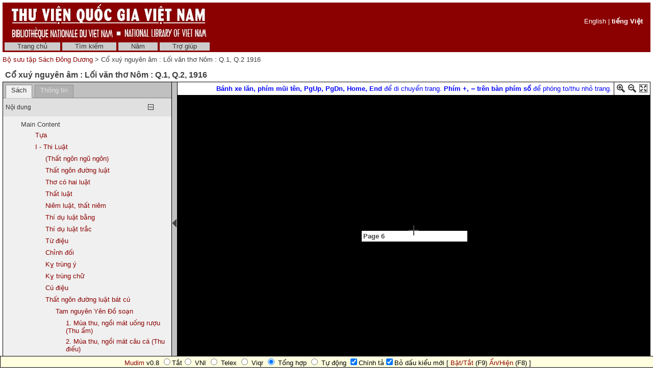

--- FILE ---
content_type: text/html; charset=utf-8
request_url: http://sach.nlv.gov.vn/sach/cgi-bin/sach?a=d&d=BVYYixVPW1916.2.1.2.2
body_size: 33854
content:

<!DOCTYPE HTML PUBLIC "-//W3C//DTD HTML 4.01 Transitional//EN" "http://www.w3.org/TR/html4/loose.dtd">
<html>
  <head>
    <title>Cổ xuý nguyên âm : Lối văn thơ Nôm : Q.1, Q.2 1916 &mdash;  Bộ sưu tập Sách Đông Dương </title>
    <meta name="veridian-license" content="XXXXX-XXXXX-NFNLW-LMR3K" >
    <meta name="veridian-version" content="v40 (20121205)" >
    <meta name="google-site-verification" content="0sAFOyKA3QshQ_U_G_62qHKn-z_coN5MuYpLL-yybak" />
    <meta name="msvalidate.01" content="6D7E97232F71A25582093F86BB5BC683" />
     <meta name="keywords" content=", " />
    <meta name="description" content="" />

    <link rel="shortcut icon" href="/sach/custom/sach/web/images/favicon.ico" >
    
    <!-- Core Veridian CSS -->
    <link rel="stylesheet" href="/sach/web/style/20131202-veridian-core.css" type="text/css" charset="UTF-8" >
    <!--[if IE]>
      <link rel="stylesheet" href="/sach/web/style/20131202-veridian-core-ie.css" type="text/css" >
    <![endif]-->

    <!-- Inline CSS, to use macros -->
    <style type="text/css">
      a
      {
        color: #8B0000;;
      }

      a:hover
      {
        color: #B24221;
      }

      body, p, select, table
      {
        color: #404040;
        font-family: 'Helvetica neue', Helvetica, 'Lucida Sans Unicode', 'Arial Unicode MS', 'Lucida Sans', Arial, sans-serif;
      }

      h2
      {
        color: #404040; font-family: 'Helvetica neue', Helvetica, 'Lucida Sans Unicode', 'Arial Unicode MS', 'Lucida Sans', Arial, sans-serif; font-size: 12pt; font-weight: bold; margin-bottom: 2px; margin-top: 13px; padding-bottom: 2px; padding-top: 0px;
      }

      .veridianhighlightcolor
      {
        background-color: #FFFF77;
      }

      .veridianmaincolor
      {
        background-color: #8B0000;;
      }
    </style>

    <!--[if lt IE 7]>
      <style type="text/css"> #bodydiv { height: 100% } </style>
    <![endif]-->


    
    <!-- JQuery core files and plugins used -->
    <script type="text/javascript" src="/sach/web/script/jquery/jquery-1.4.4.min.js"></script>
    <script type="text/javascript" src="/sach/web/script/jquery/jquery.cooquery.min.js"></script>
    <script type="text/javascript" src="/sach/web/script/jquery/jquery.disable.text.select.pack.js"></script>
    <script type="text/javascript" src="/sach/web/script/jquery/jquery.mousewheel.min.js"></script>

    <!-- Core Veridian Javascript -->
    <script type="text/javascript" src="/sach/web/script/20131202-veridian-core.js"></script>
    <!--[if lt IE 7]>
      <script type="text/javascript" src="/sach/web/script/20131202-veridian-core-ie.js"></script>
    <![endif]-->

    <!-- Core Veridian Javascript values -->
    <script type="text/javascript">
      // <![CDATA[

      var gwcgi = '/sach/cgi-bin/sach';
      var linkSafePageArgs = 'a%3dd%26d%3dBVYYixVPW1916.2.1.2.2';
      var state = 'e=-------vi-20--1--img-txIN-------';

      var loadingString = "Đang tải...";
      var saveString = "Lưu lại";
      var savedString = "Đã lưu lại";
      var savingString = "Đang lưu lại...";

      // ]]>
    </script>

    <!-- Veridian metadata editing Javascript, if enabled -->
    


    
<link rel="stylesheet" href="/sach/web/style/20131202-veridian-interface-original.css" type="text/css" >

<script type="text/javascript" language="javascript">
  (function(i,s,o,g,r,a,m){i['GoogleAnalyticsObject']=r;i[r]=i[r]||function(){
  (i[r].q=i[r].q||[]).push(arguments)},i[r].l=1*new Date();a=s.createElement(o),
  m=s.getElementsByTagName(o)[0];a.async=1;a.src=g;m.parentNode.insertBefore(a,m)
  })(window,document,'script','//www.google-analytics.com/analytics.js','ga');

  ga('create', 'UA-42233800-1', 'nlv.gov.vn');
  ga('send', 'pageview');

</script>

<!-- (Quoc Tuan) Add Vietnamese keyboard plug-in into webpages -->
<script type="text/javascript" src="/sach/custom/sach/web/script/mudim.js"></script>

<!-- (Quoc Tuan) Add HTML virtual keyboard into landing-page
     Copyright © 2013 Brian Huisman AKA GreyWyvern http://www.greywyvern.com/code/javascript/keyboard -->
     <script type="text/javascript" src="/sach/custom/sach/web/script/keyboard.js" charset="UTF-8"></script>
     <link rel="stylesheet" type="text/css" href="/sach/custom/sach/web/style/keyboard.css">

<!-- Temporarily remove semitransparent style -->
     <link rel="stylesheet" type="text/css" href="/sach/custom/sach/web/style/custom.css"> 

<!-- Inline CSS, to use macros -->
<style type="text/css">
  a.originalnavbarlink, a.originalnavbarlink:link, a.originalnavbarlink:visited
  {
    color: #333333;
    background-color: #CCCCCC;
    padding-bottom: 1px;
  }

  a.originalnavbarlink:hover
  {
    color: white;
    background-color: #666666;
    padding-bottom: 1px;
  }

  a.originalnavbarlinkactive, a.originalnavbarlinkactive:link, a.originalnavbarlinkactive:visited
  {
    color: #333333;
    background-color: #FFFFFF;
    padding-bottom: 1px;
  }

  a.originalfooterlink, a.originalfooterlink:link, a.originalfooterlink:visited
  {
    color: #CCCCCC;
  }

  a.originalfooterlink:hover
  {
    color: white;
  }
</style>

    

<link rel="stylesheet" href="/sach/web/style/20131202-panojs.css" type="text/css" >


  </head>

  <body>
    <div id="bodydiv">
      
      
<div id="headerdiv" style="padding-left: 5px; padding-right: 5px; padding-top: 5px; ">
  <table cellspacing="0" cellpadding="0" style="background-color: #8B0000;" width="100%">
    <tr>
      <td height="73" style="white-space: nowrap; padding-left: 15px">
        <a href="http://www.nlv.gov.vn"><img src="/sach/custom/sach/web/images/vietnam_header.jpg" style="border: none" alt="National Library of Vietnam" title="National Library of Vietnam" /></a>
      </td>
      <td height="73" style="white-space: nowrap; text-align: right; padding-right: 15px">
        
        

  <div id="veridianlanguageswitch" class="veridianprinthide" style="color: white">
    <!-- English is always enabled -->
    <a style="color: white; " href="/sach/cgi-bin/sach?a=d&amp;d=BVYYixVPW1916.2.1.2.2&amp;l=en">English</a>
    
    
    
     | <a style="color: white; font-weight: bold" href="/sach/cgi-bin/sach?a=d&amp;d=BVYYixVPW1916.2.1.2.2&amp;l=vi">tiếng Việt</a>
</div>

      </td>
    </tr>
  </table>
  
<!-- SACH CUSTOMISATION: No space between the header and the navigation bar -->
<div id="veridiannavigationbar" class="veridianprinthide">
  <table cellspacing="0" cellpadding="0" style="background-color: #8B0000;; color: white" width="100%">
    <tr style="height: 23px">
      <td style="white-space: nowrap; vertical-align: middle" width="100%">
        
<a class="originalnavbarlink" style="margin-left: 4px;" href="/sach/cgi-bin/sach?a=p&amp;p=home&amp;e=-------vi-20--1--img-txIN-------">Trang chủ</a>

<a class="originalnavbarlink" href="/sach/cgi-bin/sach?a=q&amp;e=-------vi-20--1--img-txIN-------">Tìm kiếm</a>

<a class="originalnavbarlink" href="/sach/cgi-bin/sach?a=cl&amp;cl=CL2&amp;e=-------vi-20--1--img-txIN-------">Năm</a>


<a class="originalnavbarlink" style="border-right: none" href="/sach/cgi-bin/sach?a=p&amp;p=help&amp;e=-------vi-20--1--img-txIN-------#all" onclick="openHelpPopup('allContent'); return false;">Trợ giúp</a>

      </td>
      
    </tr>
  </table>
</div>

  <table class="veridianprinthide" cellspacing="0" cellpadding="0" style="padding-top: 5px" width="100%">
    <tr>
      <td align="left">
<a href="/sach/cgi-bin/sach?a=p&amp;p=home&amp;e=-------vi-20--1--img-txIN-------"> Bộ sưu tập Sách Đông Dương </a> &gt;

  Cổ xuý nguyên âm : Lối văn thơ Nôm : Q.1, Q.2 1916
</td>
      <td align="right"><div style="float: right; height: 18px; padding-top: 2px"><div class="addthis_toolbox addthis_default_style" style="width: 85px"><a class="addthis_button_facebook"></a><a class="addthis_button_twitter"></a><a class="addthis_button_email"></a><a href="http://www.addthis.com/bookmark.php?v=250&amp;pubid=xa-4d7819306ed7c623" class="addthis_button_compact"></a></div></div></td>
    </tr>
  </table>
</div>
<div id="veridiancontentdiv">
  <table cellpadding="0" cellspacing="0" width="100%">
    <tr>
      <td id="veridiancontent" style="padding: 5px" valign="top">


                 
<div style="padding-top: 5px; padding-left: 5px; padding-right: 5px">
  <h2 style="margin-top: 0px">Cổ xuý nguyên âm : Lối văn thơ Nôm : Q.1, Q.2&#44; 1916 </h2>
</div>
       <table id="veridiandocumentdisplaytable" cellpadding="0" cellspacing="0" width="100%">     <tr>       <!-- Left pane contains tab with document table of contents + document comment areas and section-level tab -->       <td id="veridiandocumentdisplayleftpane" width="330" valign="top">         <div id="veridiandocumentdisplayleftpaneheader">           <table id="veridiandocumentdisplayleftpanetabgroup" cellpadding="0" cellspacing="0" width="100%">             <tr>                                
<td class="veridiantabspacercell"><img src="/sach/web/images/core/spacer.gif" width="5" height="1" alt="" title="" /></td>
<td class="veridiantabcell">
  <a id="veridiandocumentdisplayleftpanedocumentleveltab" class="veridiantabselected" href="#" onclick="selectDocumentDisplayLeftPaneTab('veridiandocumentdisplayleftpanedocumentleveltab'); return false;">Sách</a>
</td>
                         <!-- SACH CUSTOMISATION: New Info tab -->               <td class="veridiantabspacercell"><img src="/sach/web/images/core/spacer.gif" width="5" height="1" alt="" title="" /></td>               <td class="veridiantabcell">                 <a id="veridiandocumentdisplayleftpaneinfotab" class="veridiantabnotselected" href="#" onclick="selectDocumentDisplayLeftPaneTab('veridiandocumentdisplayleftpaneinfotab'); return false;">Thông tin</a>               </td>                <td class="veridiantabspacercell" width="100%"><img src="/sach/web/images/core/spacer.gif" width="5" height="1" alt="" title="" /></td>             </tr>           </table>         </div>         <div id="veridiandocumentdisplayleftpanecontent" style="background-color: #F0F0F0">    <div id="veridiandocumentdisplayleftpanecontentpadding">                            <div id="veridiandocumentdisplayleftpanedocumentleveltabcontent" >                 <table cellpadding="0" cellspacing="0" width="100%">                   

  
<tr id="documentleveltabcontentsareaheader" class="veridiancollapsibletableentryheader" onclick="toggleAutoResizeCollapsibleTableEntry('veridiandocumentdisplayleftpanecontent', 'veridiandocumentdisplayleftpanedocumentleveltabcontent', 'documentleveltabcontentsarea'); return false;">
  <td class="veridiancollapsibletableentryheadercell" style="border-top: 1px solid #C0C0C0; border-bottom: none">Nội dung</td>
  <td class="veridiancollapsibletableentryheadercell" style="border-top: 1px solid #C0C0C0; border-bottom: none" width="1%">
    <img id="documentleveltabcontentsareaplus" src="/sach/web/images/core/iconplus.gif" width="12" height="12" alt="+" title="+" style="display: none" />
    <img id="documentleveltabcontentsareaminus" src="/sach/web/images/core/iconminus.gif" width="12" height="12" alt="-" title="-" style="display: none" />
  </td>
</tr>
<tr id="documentleveltabcontentsareacontent" class="veridiancollapsibletableentrycontent">
  <td colspan="2">
    <!-- This is resized to the correct height by code in veridian-core.js via veridian-document-display.js -->
    <div id="documentleveltabcontentsareacontentdiv" style="height: 0px; overflow: auto">
      <div id="documentleveltabcontentsareacontentpaddingdiv" style="padding-left: 5px; padding-right: 5px; padding-top: 5px; padding-bottom: 10px">

    <div id="veridiandocumentdisplayleftpanecontentscontainer">
      <!-- Filled by AJAX when the document-level tab is first selected -->
    </div>
  
      </div>
    </div>
  </td>
</tr>
<!-- This is ugly but we can't call initialiseCollapsibleTableEntry() inside the modified elements -->
<tr><td style="display: none"><script type="text/javascript">initialiseCollapsibleTableEntry('documentleveltabcontentsarea', 'expanded');</script></td></tr>

                   

                   

                 </table>               </div>       <!-- SACH CUSTOMISATION: New Info tab -->             <div id="veridiandocumentdisplayleftpaneinfotabcontent" style="display: none">               <table cellpadding="0" cellspacing="0" class="metadatainfotable" width="100%">                 <tr><td>                                  <!-- START: Display Metadata -->                                        <div style="padding-bottom: 15px;"><b>Nhan đề</b></div>                     <div style="padding-bottom: 15px; padding-left: 40px; color:#0000FF"><b>Cổ xuý nguyên âm : Lối văn thơ Nôm : Q.1, Q.2</b></div>                               <div style="padding-bottom: 15px;"><b>Tác giả</b></div>                     <div style="padding-bottom: 15px; padding-left: 40px;">Nguyễn Đông Châu</div>                          <div style="padding-bottom: 15px;"><b>Chủ đề</b></div>                     <div style="padding-bottom: 15px; padding-left: 40px;">Thi pháp, Chữ Nôm, Việt Nam, Thơ ca</div>                          <div style="padding-bottom: 15px;"><b>Phân loại</b></div>                     <div style="padding-bottom: 15px; padding-left: 40px;">TVQG (NLV): V401.8</div>                                        <div style="padding-bottom: 15px;"><b>Tóm tắt</b></div>                     <div style="padding-bottom: 15px; padding-left: 40px;">Phân tích, hướng dẫn các qui tắc, qui định trong cách làm thơ, viết văn bằng chữ Nôm gọi là thi luật và luật phú. Giới thiệu 1 số bài thơ, văn, phú... làm mẫu</div>                                                           <div style="padding-bottom: 15px;"><b>Nhà xuất bản</b></div>                     <div style="padding-bottom: 15px; padding-left: 40px;">H. : Đông kinh ấn quán : In lần thứ 1</div>                                               <div style="padding-bottom: 15px;"><b>Năm xuất bản</b></div>                     <div style="padding-bottom: 15px; padding-left: 40px;">1916</div>                                        <div style="padding-bottom: 15px;"><b>Loại (kiểu)</b></div>                     <div style="padding-bottom: 15px; padding-left: 40px;">Text</div>                                        <div style="padding-bottom: 15px;"><b>Thông tin vật lý</b></div>                     <div style="padding-bottom: 15px; padding-left: 40px;">Sách in (Printed Book) : 108tr. : 22cm</div>                                        <div style="padding-bottom: 15px;"><b>Ký hiệu kho</b></div>                     <div style="padding-bottom: 15px; padding-left: 40px;">M2286(2)</div>                                        <div style="padding-bottom: 15px;"><b>Nguồn</b></div>                     <div style="padding-bottom: 15px; padding-left: 40px;">Sách Đông Dương (Indochina Book); Ký hiệu (Call Number): M2286(2)</div>                                        <div style="padding-bottom: 15px;"><b>Ngôn ngữ</b></div>      <div style="padding-bottom: 15px; padding-left: 40px;">Việt</div>                            <div style="padding-bottom: 15px;"><b>Diện bao quát</b></div>      <div style="padding-bottom: 15px; padding-left: 40px;">Bộ sưu tập sách Đông Dương (Indochina Books Collection): 1700-1954</div>                            <div style="padding-bottom: 15px;"><b>Bản quyền</b></div>      <div style="padding-bottom: 15px; padding-left: 40px;">Thư viện Quốc gia Việt Nam (National Library of Viet Nam); Phạm vi công cộng (Public Domain)</div>                  <!-- END: Display Metadata -->                 </tr></td>               </table>             </div>                  </div>         </div>       </td>        
<td id="veridiandocumentdisplaypaneseparator" align="center" valign="middle" width="10"><img id="veridiandocumentdisplayhideleftpaneimage" src="/sach/web/images/core/iconhide.gif" width="8" height="16" onclick="toggleLeftPaneHidden()" alt="Ẩn/hiện bảng bên trái " title="Ẩn/hiện bảng bên trái " style="cursor: pointer" /><img id="veridiandocumentdisplayshowleftpaneimage" src="/sach/web/images/core/iconshow.gif" width="8" height="16" onclick="toggleLeftPaneHidden()" alt="Ẩn/hiện bảng bên trái " title="Ẩn/hiện bảng bên trái " style="cursor: pointer; display: none" /></td>
        <!-- Right pane contains PanoJS or Realistic Book viewer -->       <td id="veridiandocumentdisplayrightpane" valign="top">         <!-- Document-level PanoJS display -->         

<div id="veridiandocumentdisplayrightpaneheader" style="width: 100%">
  <table cellpadding="0" cellspacing="0" class="veridiandocumentdisplaypaneheadertable veridianviewercontrols" width="100%">
    <tr>
      <td style="white-space: nowrap">
        
      </td>
      <td width="40%" style="padding-left: 8px; padding-right: 4px; white-space: nowrap">
        &nbsp;
      </td>
       <td width="60%" style="padding-left: 8px; padding-right: 4px; white-space: nowrap">
        &nbsp;
       </td>
       <td style="padding-left: 8px; padding-right: 4px; white-space: nowrap">
          <font color="blue"> <b>Bánh xe lăn, phím mũi tên, PgUp, PgDn, Home, End</b> để di chuyển trang. <b>Phím +, ‒ trên bàn phím số</b> để phóng to/thu nhỏ trang.</font>
       </td>
      <td style="border-left: solid 1px black; padding-left: 4px; white-space: nowrap" width="16">
        <a href="#" onclick="viewerZoom(1); return false;" title="Phóng to"><img id="veridianpanojsiconzoomin" src="/sach/web/images/core/iconzoomin.gif" width="18" height="18" alt="Phóng to" style="padding-top: 3px" title="Phóng to" /></a>&nbsp;<a href="#" onclick="viewerZoom(-1); return false;" title="Thu nhỏ"><img id="veridianpanojsiconzoomout" src="/sach/web/images/core/iconzoomout.gif" width="18" height="18" alt="Thu nhỏ" style="padding-top: 3px" title="Thu nhỏ" /></a>&nbsp;<a href="#" onclick="toggleDocumentDisplayMaximised(); return false;" title="Tối đa"><img src="/sach/web/images/core/iconmaximize.gif" width="18" height="18" alt="Tối đa" style="padding-top: 3px" title="Tối đa" /></a>
      </td>
    </tr>
  </table>
</div>

<table id="veridianpanojspopupmenu">
  <tr>
    <td id="veridianpanojspopupmenucell"></td>
  </tr>
</table>
<!-- The contextmenu handler is required for crappy IE, to prevent the normal browser context menu from appearing -->
<script type="text/javascript">
  $("#veridianpanojspopupmenu").bind("contextmenu", function() { return false; });
</script>

<!-- This is resized to the correct height to fill the screen by code in veridian-document-display.js -->
<div id="viewer" style="background-color: black; height: 0px; width: 100%">
  <div class="well" id="well"><!-- --></div>
  <div class="surface" id="touchArea" style="height: 100%; overflow: hidden; position: absolute; width: 100%"><!-- --></div>
</div>


<script type="text/javascript">
// <![CDATA[

var blankTile = '/sach/web/images/core/blank.gif';
var documentOID = 'BVYYixVPW1916';
var grabCursor = '/sach/web/images/core/grab.cur';
var grabbingCursor = '/sach/web/images/core/grabbing.cur';
var imageserverPageTileImageRequest = '/sach/cgi-bin/imageserver/imageserver.pl?color=all&ext=jpg';
var loadingTile = '/sach/web/images/core/blank.gif';

var level = 'document';
var mode = 'view';

var missingPageOIDs = {  };
var pageImageSizes = { '1.1':{'w':928,'h':1275},'1.2':{'w':907,'h':1272},'1.3':{'w':897,'h':1269},'1.4':{'w':826,'h':1175},'1.5':{'w':873,'h':1270},'1.6':{'w':826,'h':1175},'1.7':{'w':826,'h':1175},'1.8':{'w':826,'h':1175},'1.9':{'w':826,'h':1175},'1.10':{'w':826,'h':1175},'1.11':{'w':826,'h':1175},'1.12':{'w':826,'h':1175},'1.13':{'w':826,'h':1175},'1.14':{'w':826,'h':1175},'1.15':{'w':826,'h':1175},'1.16':{'w':826,'h':1175},'1.17':{'w':826,'h':1175},'1.18':{'w':826,'h':1175},'1.19':{'w':826,'h':1175},'1.20':{'w':826,'h':1175},'1.21':{'w':826,'h':1175},'1.22':{'w':826,'h':1175},'1.23':{'w':826,'h':1175},'1.24':{'w':826,'h':1175},'1.25':{'w':826,'h':1175},'1.26':{'w':826,'h':1175},'1.27':{'w':826,'h':1175},'1.28':{'w':826,'h':1175},'1.29':{'w':826,'h':1175},'1.30':{'w':825,'h':1174},'1.31':{'w':826,'h':1175},'1.32':{'w':826,'h':1175},'1.33':{'w':826,'h':1175},'1.34':{'w':826,'h':1175},'1.35':{'w':826,'h':1175},'1.36':{'w':826,'h':1175},'1.37':{'w':826,'h':1175},'1.38':{'w':826,'h':1175},'1.39':{'w':826,'h':1175},'1.40':{'w':825,'h':1174},'1.41':{'w':826,'h':1175},'1.42':{'w':826,'h':1175},'1.43':{'w':826,'h':1175},'1.44':{'w':826,'h':1175},'1.45':{'w':826,'h':1175},'1.46':{'w':826,'h':1175},'1.47':{'w':826,'h':1175},'1.48':{'w':825,'h':1174},'1.49':{'w':826,'h':1175},'1.50':{'w':826,'h':1175},'1.51':{'w':826,'h':1175},'1.52':{'w':826,'h':1175},'1.53':{'w':826,'h':1175},'1.54':{'w':826,'h':1175},'1.55':{'w':826,'h':1175},'1.56':{'w':826,'h':1175},'1.57':{'w':826,'h':1175},'1.58':{'w':826,'h':1175},'1.59':{'w':826,'h':1175},'1.60':{'w':826,'h':1175},'1.61':{'w':826,'h':1175},'1.62':{'w':826,'h':1175},'1.63':{'w':826,'h':1175},'1.64':{'w':880,'h':1265},'1.65':{'w':864,'h':1266},'1.66':{'w':891,'h':1268},'1.67':{'w':885,'h':1251},'1.68':{'w':826,'h':1175},'1.69':{'w':826,'h':1175},'1.70':{'w':826,'h':1175},'1.71':{'w':826,'h':1175},'1.72':{'w':826,'h':1175},'1.73':{'w':826,'h':1175},'1.74':{'w':826,'h':1175},'1.75':{'w':825,'h':1174},'1.76':{'w':826,'h':1175},'1.77':{'w':826,'h':1175},'1.78':{'w':826,'h':1175},'1.79':{'w':826,'h':1175},'1.80':{'w':826,'h':1175},'1.81':{'w':826,'h':1175},'1.82':{'w':826,'h':1175},'1.83':{'w':826,'h':1175},'1.84':{'w':826,'h':1175},'1.85':{'w':826,'h':1175},'1.86':{'w':826,'h':1175},'1.87':{'w':826,'h':1175},'1.88':{'w':825,'h':1174},'1.89':{'w':826,'h':1175},'1.90':{'w':826,'h':1175},'1.91':{'w':826,'h':1175},'1.92':{'w':826,'h':1175},'1.93':{'w':826,'h':1175},'1.94':{'w':826,'h':1175},'1.95':{'w':826,'h':1175},'1.96':{'w':826,'h':1175},'1.97':{'w':826,'h':1175},'1.98':{'w':825,'h':1174},'1.99':{'w':826,'h':1175},'1.100':{'w':888,'h':1274},'1.101':{'w':898,'h':1247},'1.102':{'w':826,'h':1175},'1.103':{'w':826,'h':1175},'1.104':{'w':826,'h':1175},'1.105':{'w':826,'h':1175},'1.106':{'w':826,'h':1175},'1.107':{'w':826,'h':1175},'1.108':{'w':826,'h':1175},'1.109':{'w':826,'h':1175},'1.110':{'w':826,'h':1175},'1.111':{'w':826,'h':1175},'1.112':{'w':826,'h':1175},'1.113':{'w':826,'h':1175},'1.114':{'w':826,'h':1175},'1.115':{'w':826,'h':1175},'1.116':{'w':826,'h':1175},'1.117':{'w':826,'h':1175},'1.118':{'w':909,'h':1269} };

// Filled by getPanoJSPageData() AJAX code
var sectionSelectionAreas = { };
var pageInfoBlocks = { };
var pagePopupBlocks = { };
var pageQueryTermAreas = { };
var logicalSectionTitles = { };
var logicalSectionPopupBlocks = { };

var initialDisplayArea = { 'page':'1.9','x':260,'y':114,'w':296,'h':30 };
var initialSelectedSectionOID = '2.1.2.2';

// Start with the data for the initially displayed pages (the rest is obtained using getPanoJSData AJAX requests)
pageInfoBlocks['1.9'] = '<table><tr><td valign="top"><b>Page 6<\/b><\/td><\/tr><\/table>';
pagePopupBlocks['1.9'] = '    <tr><th>Page 6<\/th><\/tr>      <!-- SACH CUSTOMISATION: Do not have the show text link for pages -->   <tr><td><a href="/sach/cgi-bin/sach?a=tc&amp;d=BVYYixVPW1916.1.9&amp;e=-------vi-20--1--img-txIN-------"><img src="/sach/web/images/core/icontext_invert.gif" alt="Sửa lại văn bản của trang"/>&nbsp;Sửa lại văn bản của trang<\/a><\/td><\/tr> ';
pageQueryTermAreas['1.9'] = [];
sectionSelectionAreas['2.1.2.2'] = [{'id':'P9_TB00002','page':'1.9','x':260,'y':114,'w':296,'h':30},{'id':'P9_TB00003','page':'1.9','x':99,'y':175,'w':628,'h':927}];
logicalSectionTitles['2.1.2.2'] = 'Thất ngôn đường luật';
logicalSectionPopupBlocks['2.1.2.2'] = ' <tr><th>Thất ngôn đường luật &#91;CHAPTER&#93;<\/th><\/tr> <tr><td><a title="Phóng to phần sách này để đọc" href="/sach/cgi-bin/sach?a=d&amp;d=BVYYixVPW1916.2.1.2.2&amp;srpos=&amp;e=-------vi-20--1--img-txIN-------"><img src="/sach/web/images/core/iconzoomtoread_invert.gif" />&nbsp;Phóng to phần sách này<\/a><\/td><\/tr> <!-- SACH CUSTOMISATION: Do not allow users to clip articles, as some are extremely large -->  <!-- SACH CUSTOMISATION: Do not have the show text link for pages --> <tr><td><a href="/sach/cgi-bin/sach?a=tc&amp;d=BVYYixVPW1916.2.1.2.2&amp;e=-------vi-20--1--img-txIN-------"><img src="/sach/web/images/core/icontext_invert.gif" alt="Sửa lại phần văn bản của sách"/>&nbsp;Sửa lại phần văn bản của sách<\/a><\/td><\/tr> ';

pageInfoBlocks['1.8'] = '<table><tr><td valign="top"><b>Page 5<\/b><\/td><\/tr><\/table>';
pagePopupBlocks['1.8'] = '    <tr><th>Page 5<\/th><\/tr>      <!-- SACH CUSTOMISATION: Do not have the show text link for pages -->   <tr><td><a href="/sach/cgi-bin/sach?a=tc&amp;d=BVYYixVPW1916.1.8&amp;e=-------vi-20--1--img-txIN-------"><img src="/sach/web/images/core/icontext_invert.gif" alt="Sửa lại văn bản của trang"/>&nbsp;Sửa lại văn bản của trang<\/a><\/td><\/tr> ';
pageQueryTermAreas['1.8'] = [];
sectionSelectionAreas['2.1.2'] = [{'id':'P8_TB00001','page':'1.8','x':278,'y':288,'w':266,'h':51}];
logicalSectionTitles['2.1.2'] = 'I - Thi Luật';
logicalSectionPopupBlocks['2.1.2'] = ' <tr><th>I - Thi Luật &#91;GROUP&#93;<\/th><\/tr> <tr><td><a title="Phóng to phần sách này để đọc" href="/sach/cgi-bin/sach?a=d&amp;d=BVYYixVPW1916.2.1.2&amp;srpos=&amp;e=-------vi-20--1--img-txIN-------"><img src="/sach/web/images/core/iconzoomtoread_invert.gif" />&nbsp;Phóng to phần sách này<\/a><\/td><\/tr> <!-- SACH CUSTOMISATION: Do not allow users to clip articles, as some are extremely large -->  <!-- SACH CUSTOMISATION: Do not have the show text link for pages --> <tr><td><a href="/sach/cgi-bin/sach?a=tc&amp;d=BVYYixVPW1916.2.1.2&amp;e=-------vi-20--1--img-txIN-------"><img src="/sach/web/images/core/icontext_invert.gif" alt="Sửa lại phần văn bản của sách"/>&nbsp;Sửa lại phần văn bản của sách<\/a><\/td><\/tr> ';
sectionSelectionAreas['2.1.2.1'] = [{'id':'P8_TB00002','page':'1.8','x':290,'y':349,'w':235,'h':30},{'id':'P8_TB00003','page':'1.8','x':98,'y':444,'w':619,'h':629}];
logicalSectionTitles['2.1.2.1'] = '(Thất ngôn ngũ ngôn)';
logicalSectionPopupBlocks['2.1.2.1'] = ' <tr><th>(Thất ngôn ngũ ngôn) &#91;CHAPTER&#93;<\/th><\/tr> <tr><td><a title="Phóng to phần sách này để đọc" href="/sach/cgi-bin/sach?a=d&amp;d=BVYYixVPW1916.2.1.2.1&amp;srpos=&amp;e=-------vi-20--1--img-txIN-------"><img src="/sach/web/images/core/iconzoomtoread_invert.gif" />&nbsp;Phóng to phần sách này<\/a><\/td><\/tr> <!-- SACH CUSTOMISATION: Do not allow users to clip articles, as some are extremely large -->  <!-- SACH CUSTOMISATION: Do not have the show text link for pages --> <tr><td><a href="/sach/cgi-bin/sach?a=tc&amp;d=BVYYixVPW1916.2.1.2.1&amp;e=-------vi-20--1--img-txIN-------"><img src="/sach/web/images/core/icontext_invert.gif" alt="Sửa lại phần văn bản của sách"/>&nbsp;Sửa lại phần văn bản của sách<\/a><\/td><\/tr> ';

pageInfoBlocks['1.10'] = '<table><tr><td valign="top"><b>Page 7<\/b><\/td><\/tr><\/table>';
pagePopupBlocks['1.10'] = '    <tr><th>Page 7<\/th><\/tr>      <!-- SACH CUSTOMISATION: Do not have the show text link for pages -->   <tr><td><a href="/sach/cgi-bin/sach?a=tc&amp;d=BVYYixVPW1916.1.10&amp;e=-------vi-20--1--img-txIN-------"><img src="/sach/web/images/core/icontext_invert.gif" alt="Sửa lại văn bản của trang"/>&nbsp;Sửa lại văn bản của trang<\/a><\/td><\/tr> ';
pageQueryTermAreas['1.10'] = [];
sectionSelectionAreas['2.1.2.3'] = [{'id':'P10_TB00002','page':'1.10','x':295,'y':118,'w':240,'h':28},{'id':'P10_TB00003','page':'1.10','x':119,'y':191,'w':589,'h':505}];
logicalSectionTitles['2.1.2.3'] = 'Thơ có hai luật';
logicalSectionPopupBlocks['2.1.2.3'] = ' <tr><th>Thơ có hai luật &#91;CHAPTER&#93;<\/th><\/tr> <tr><td><a title="Phóng to phần sách này để đọc" href="/sach/cgi-bin/sach?a=d&amp;d=BVYYixVPW1916.2.1.2.3&amp;srpos=&amp;e=-------vi-20--1--img-txIN-------"><img src="/sach/web/images/core/iconzoomtoread_invert.gif" />&nbsp;Phóng to phần sách này<\/a><\/td><\/tr> <!-- SACH CUSTOMISATION: Do not allow users to clip articles, as some are extremely large -->  <!-- SACH CUSTOMISATION: Do not have the show text link for pages --> <tr><td><a href="/sach/cgi-bin/sach?a=tc&amp;d=BVYYixVPW1916.2.1.2.3&amp;e=-------vi-20--1--img-txIN-------"><img src="/sach/web/images/core/icontext_invert.gif" alt="Sửa lại phần văn bản của sách"/>&nbsp;Sửa lại phần văn bản của sách<\/a><\/td><\/tr> ';
sectionSelectionAreas['2.1.2.4'] = [{'id':'P10_TB00004','page':'1.10','x':353,'y':727,'w':125,'h':33},{'id':'P10_TB00005','page':'1.10','x':100,'y':782,'w':620,'h':161}];
logicalSectionTitles['2.1.2.4'] = 'Thất luật';
logicalSectionPopupBlocks['2.1.2.4'] = ' <tr><th>Thất luật &#91;CHAPTER&#93;<\/th><\/tr> <tr><td><a title="Phóng to phần sách này để đọc" href="/sach/cgi-bin/sach?a=d&amp;d=BVYYixVPW1916.2.1.2.4&amp;srpos=&amp;e=-------vi-20--1--img-txIN-------"><img src="/sach/web/images/core/iconzoomtoread_invert.gif" />&nbsp;Phóng to phần sách này<\/a><\/td><\/tr> <!-- SACH CUSTOMISATION: Do not allow users to clip articles, as some are extremely large -->  <!-- SACH CUSTOMISATION: Do not have the show text link for pages --> <tr><td><a href="/sach/cgi-bin/sach?a=tc&amp;d=BVYYixVPW1916.2.1.2.4&amp;e=-------vi-20--1--img-txIN-------"><img src="/sach/web/images/core/icontext_invert.gif" alt="Sửa lại phần văn bản của sách"/>&nbsp;Sửa lại phần văn bản của sách<\/a><\/td><\/tr> ';
sectionSelectionAreas['2.1.2.5'] = [{'id':'P10_TB00006','page':'1.10','x':255,'y':968,'w':309,'h':41},{'id':'P10_TB00007','page':'1.10','x':100,'y':1023,'w':618,'h':86},{'id':'P11_TB00002','page':'1.11','x':105,'y':111,'w':618,'h':484}];
logicalSectionTitles['2.1.2.5'] = 'Niêm luật, thất niêm';
logicalSectionPopupBlocks['2.1.2.5'] = ' <tr><th>Niêm luật, thất niêm &#91;CHAPTER&#93;<\/th><\/tr> <tr><td><a title="Phóng to phần sách này để đọc" href="/sach/cgi-bin/sach?a=d&amp;d=BVYYixVPW1916.2.1.2.5&amp;srpos=&amp;e=-------vi-20--1--img-txIN-------"><img src="/sach/web/images/core/iconzoomtoread_invert.gif" />&nbsp;Phóng to phần sách này<\/a><\/td><\/tr> <!-- SACH CUSTOMISATION: Do not allow users to clip articles, as some are extremely large -->  <!-- SACH CUSTOMISATION: Do not have the show text link for pages --> <tr><td><a href="/sach/cgi-bin/sach?a=tc&amp;d=BVYYixVPW1916.2.1.2.5&amp;e=-------vi-20--1--img-txIN-------"><img src="/sach/web/images/core/icontext_invert.gif" alt="Sửa lại phần văn bản của sách"/>&nbsp;Sửa lại phần văn bản của sách<\/a><\/td><\/tr> ';


// Controls how far from absolute minimum zoom the "zoomed out" (initial document display) view is
var zoomedOutOffset = 3;

// Controls how far from absolute maximum zoom the "zoomed in" (logical section display) view is
var zoomedInOffset = 2;

// ]]>
</script>


<script type="text/javascript" src="/sach/custom/sach/web/script/20131202-PanoJS.js"></script>
<script type="text/javascript" src="/sach/web/script/20131202-EventUtils.js"></script>
<script type="text/javascript" src="/sach/custom/sach/web/script/20131202-veridian-panojs.js"></script>
<script type="text/javascript" src="/sach/web/script/20131202-touchMapLite.event.touch.js"></script>

         <!-- Document-level Realistic Book display -->                </td>     </tr>   </table>   
<script type="text/javascript" src="/sach/web/script/20131202-veridian-document-display.js"></script>

<script type="text/javascript">
  // <![CDATA[

  var documentOID = 'BVYYixVPW1916';
  var documentDisplayMaximised = ('' == 'true');

  // This must be defined for each interface to include a calculateSpaceBelowDocumentDisplayTable function
  
function calculateSpaceBelowDocumentDisplayTable()
{
  if ($('#footerdiv').is(':visible'))
  {
    // The padding at the bottom of the veridiancontent area plus the footerdiv height
    return 5 + $("#footerdiv").outerHeight(true);
  }
  else
  {
    // Just the padding at the bottom of the veridiancontent area
    return 5;
  }
}


  // ]]>
</script>
    

      <!--SACH CUSTOMISATION: This parameter is used to allow the audit script not to complain -->
    </div>

    <!-- Help popup -->
    
<div id="veridianhelppopup" class="veridianpopup" style="width: 408px; height: 384px">
  <div class="veridianpopupclose" onclick="closeHelpPopup();">x</div>
  <div id="veridianhelppopupcontent" style="height: 366px"><!-- Filled by openHelpPopup() --></div>
</div>


    <!-- Metadata editing popup, if enabled -->
    

    <!-- Used for blocking out the background when a popup is open -->
    <div id="veridianbackgroundblocker" class="veridiansemitransparent" style="display: none"></div>
    <script type="text/javascript">
      <!-- This must use "#bodydiv" rather than "body" to handle the case where there is a scrollbar -->
      $("#veridianbackgroundblocker").css({ "width": $("#bodydiv").width(), "height": $("#bodydiv").height() });
    </script>

    
      <!-- At the end of the page so if the addthis.com server is slow the page will not be delayed -->
      <script type="text/javascript" src="http://s7.addthis.com/js/250/addthis_widget.js#username=xa-4c044dd4032ed231"></script>

    
      
        <!-- 
Thời gian dự tính: 0.314188s<br />
Giờ trên máy độc giả: 0.293955s<br />
Giờ trên hệ thống: 0.022996s<br />
Children user time: 0.000000s<br />
Children system time: 0.000000s<br />
 -->
  </body>
</html>



--- FILE ---
content_type: text/xml; charset=utf-8
request_url: http://sach.nlv.gov.vn/sach/cgi-bin/sach?a=da&command=getDocumentContents&d=BVYYixVPW1916&f=XML&opa=a%3dd%26d%3dBVYYixVPW1916.2.1.2.2&e=-------vi-20--1--img-txIN-------
body_size: 133855
content:
<?xml version="1.0" encoding="UTF-8" standalone="yes"?>
<VeridianXMLResponse>
<DocumentContents>&lt;table cellpadding="3" cellspacing="0"&gt;&lt;tr valign="top"&gt; &lt;td style="padding-top: 5px" valign="top"&gt;   &lt;img src="/sach/web/images/original/iconopenfldr.gif" width="21" height="12" alt="" title="" /&gt; &lt;/td&gt; &lt;td valign="top"&gt;   Main Content &lt;/td&gt; &lt;/tr&gt;&lt;/table&gt;&lt;table cellpadding="3" cellspacing="0"&gt;&lt;tr valign="top"&gt;&lt;td&gt;&lt;img src="/sach/web/images/core/spacer.gif" width="20" height="1" alt="" title="" /&gt;&lt;/td&gt; &lt;td style="padding-top: 5px" valign="top"&gt;             &lt;a href="/sach/cgi-bin/sach?a=d&amp;amp;d=BVYYixVPW1916.2.1.1&amp;amp;e=-------vi-20--1--img-txIN-------"&gt;&lt;img src="/sach/web/images/original/icontext.gif" width="23" height="15" alt="" title="" /&gt;&lt;/a&gt; &lt;/td&gt; &lt;td valign="top"&gt;             &lt;a href="/sach/cgi-bin/sach?a=d&amp;amp;d=BVYYixVPW1916.2.1.1&amp;amp;e=-------vi-20--1--img-txIN-------"&gt;Tựa&lt;/a&gt;  &lt;/td&gt; &lt;/tr&gt;&lt;/table&gt;&lt;table cellpadding="3" cellspacing="0"&gt;&lt;tr valign="top"&gt;&lt;td&gt;&lt;img src="/sach/web/images/core/spacer.gif" width="20" height="1" alt="" title="" /&gt;&lt;/td&gt; &lt;td style="padding-top: 5px" valign="top"&gt;             &lt;a href="/sach/cgi-bin/sach?a=d&amp;amp;d=BVYYixVPW1916.2.1.2&amp;amp;e=-------vi-20--1--img-txIN-------"&gt;&lt;img src="/sach/web/images/original/icontext.gif" width="23" height="15" alt="" title="" /&gt;&lt;/a&gt; &lt;/td&gt; &lt;td valign="top"&gt;             &lt;a href="/sach/cgi-bin/sach?a=d&amp;amp;d=BVYYixVPW1916.2.1.2&amp;amp;e=-------vi-20--1--img-txIN-------"&gt;I - Thi Luật&lt;/a&gt;  &lt;/td&gt; &lt;/tr&gt;&lt;/table&gt;&lt;table cellpadding="3" cellspacing="0"&gt;&lt;tr valign="top"&gt;&lt;td&gt;&lt;img src="/sach/web/images/core/spacer.gif" width="40" height="1" alt="" title="" /&gt;&lt;/td&gt; &lt;td style="padding-top: 5px" valign="top"&gt;             &lt;a href="/sach/cgi-bin/sach?a=d&amp;amp;d=BVYYixVPW1916.2.1.2.1&amp;amp;e=-------vi-20--1--img-txIN-------"&gt;&lt;img src="/sach/web/images/original/icontext.gif" width="23" height="15" alt="" title="" /&gt;&lt;/a&gt; &lt;/td&gt; &lt;td valign="top"&gt;             &lt;a href="/sach/cgi-bin/sach?a=d&amp;amp;d=BVYYixVPW1916.2.1.2.1&amp;amp;e=-------vi-20--1--img-txIN-------"&gt;(Thất ngôn ngũ ngôn)&lt;/a&gt;  &lt;/td&gt; &lt;/tr&gt;&lt;/table&gt;&lt;table cellpadding="3" cellspacing="0"&gt;&lt;tr valign="top"&gt;&lt;td&gt;&lt;img src="/sach/web/images/core/spacer.gif" width="40" height="1" alt="" title="" /&gt;&lt;/td&gt; &lt;td style="padding-top: 5px" valign="top"&gt;             &lt;a href="/sach/cgi-bin/sach?a=d&amp;amp;d=BVYYixVPW1916.2.1.2.2&amp;amp;e=-------vi-20--1--img-txIN-------"&gt;&lt;img src="/sach/web/images/original/icontext.gif" width="23" height="15" alt="" title="" /&gt;&lt;/a&gt; &lt;/td&gt; &lt;td valign="top"&gt;             &lt;a href="/sach/cgi-bin/sach?a=d&amp;amp;d=BVYYixVPW1916.2.1.2.2&amp;amp;e=-------vi-20--1--img-txIN-------"&gt;Thất ngôn đường luật&lt;/a&gt;  &lt;/td&gt; &lt;/tr&gt;&lt;/table&gt;&lt;table cellpadding="3" cellspacing="0"&gt;&lt;tr valign="top"&gt;&lt;td&gt;&lt;img src="/sach/web/images/core/spacer.gif" width="40" height="1" alt="" title="" /&gt;&lt;/td&gt; &lt;td style="padding-top: 5px" valign="top"&gt;             &lt;a href="/sach/cgi-bin/sach?a=d&amp;amp;d=BVYYixVPW1916.2.1.2.3&amp;amp;e=-------vi-20--1--img-txIN-------"&gt;&lt;img src="/sach/web/images/original/icontext.gif" width="23" height="15" alt="" title="" /&gt;&lt;/a&gt; &lt;/td&gt; &lt;td valign="top"&gt;             &lt;a href="/sach/cgi-bin/sach?a=d&amp;amp;d=BVYYixVPW1916.2.1.2.3&amp;amp;e=-------vi-20--1--img-txIN-------"&gt;Thơ có hai luật&lt;/a&gt;  &lt;/td&gt; &lt;/tr&gt;&lt;/table&gt;&lt;table cellpadding="3" cellspacing="0"&gt;&lt;tr valign="top"&gt;&lt;td&gt;&lt;img src="/sach/web/images/core/spacer.gif" width="40" height="1" alt="" title="" /&gt;&lt;/td&gt; &lt;td style="padding-top: 5px" valign="top"&gt;             &lt;a href="/sach/cgi-bin/sach?a=d&amp;amp;d=BVYYixVPW1916.2.1.2.4&amp;amp;e=-------vi-20--1--img-txIN-------"&gt;&lt;img src="/sach/web/images/original/icontext.gif" width="23" height="15" alt="" title="" /&gt;&lt;/a&gt; &lt;/td&gt; &lt;td valign="top"&gt;             &lt;a href="/sach/cgi-bin/sach?a=d&amp;amp;d=BVYYixVPW1916.2.1.2.4&amp;amp;e=-------vi-20--1--img-txIN-------"&gt;Thất luật&lt;/a&gt;  &lt;/td&gt; &lt;/tr&gt;&lt;/table&gt;&lt;table cellpadding="3" cellspacing="0"&gt;&lt;tr valign="top"&gt;&lt;td&gt;&lt;img src="/sach/web/images/core/spacer.gif" width="40" height="1" alt="" title="" /&gt;&lt;/td&gt; &lt;td style="padding-top: 5px" valign="top"&gt;             &lt;a href="/sach/cgi-bin/sach?a=d&amp;amp;d=BVYYixVPW1916.2.1.2.5&amp;amp;e=-------vi-20--1--img-txIN-------"&gt;&lt;img src="/sach/web/images/original/icontext.gif" width="23" height="15" alt="" title="" /&gt;&lt;/a&gt; &lt;/td&gt; &lt;td valign="top"&gt;             &lt;a href="/sach/cgi-bin/sach?a=d&amp;amp;d=BVYYixVPW1916.2.1.2.5&amp;amp;e=-------vi-20--1--img-txIN-------"&gt;Niêm luật, thất niêm&lt;/a&gt;  &lt;/td&gt; &lt;/tr&gt;&lt;/table&gt;&lt;table cellpadding="3" cellspacing="0"&gt;&lt;tr valign="top"&gt;&lt;td&gt;&lt;img src="/sach/web/images/core/spacer.gif" width="40" height="1" alt="" title="" /&gt;&lt;/td&gt; &lt;td style="padding-top: 5px" valign="top"&gt;             &lt;a href="/sach/cgi-bin/sach?a=d&amp;amp;d=BVYYixVPW1916.2.1.2.6&amp;amp;e=-------vi-20--1--img-txIN-------"&gt;&lt;img src="/sach/web/images/original/icontext.gif" width="23" height="15" alt="" title="" /&gt;&lt;/a&gt; &lt;/td&gt; &lt;td valign="top"&gt;             &lt;a href="/sach/cgi-bin/sach?a=d&amp;amp;d=BVYYixVPW1916.2.1.2.6&amp;amp;e=-------vi-20--1--img-txIN-------"&gt;Thí dụ luật bằng&lt;/a&gt;  &lt;/td&gt; &lt;/tr&gt;&lt;/table&gt;&lt;table cellpadding="3" cellspacing="0"&gt;&lt;tr valign="top"&gt;&lt;td&gt;&lt;img src="/sach/web/images/core/spacer.gif" width="40" height="1" alt="" title="" /&gt;&lt;/td&gt; &lt;td style="padding-top: 5px" valign="top"&gt;             &lt;a href="/sach/cgi-bin/sach?a=d&amp;amp;d=BVYYixVPW1916.2.1.2.7&amp;amp;e=-------vi-20--1--img-txIN-------"&gt;&lt;img src="/sach/web/images/original/icontext.gif" width="23" height="15" alt="" title="" /&gt;&lt;/a&gt; &lt;/td&gt; &lt;td valign="top"&gt;             &lt;a href="/sach/cgi-bin/sach?a=d&amp;amp;d=BVYYixVPW1916.2.1.2.7&amp;amp;e=-------vi-20--1--img-txIN-------"&gt;Thí dụ luật trắc&lt;/a&gt;  &lt;/td&gt; &lt;/tr&gt;&lt;/table&gt;&lt;table cellpadding="3" cellspacing="0"&gt;&lt;tr valign="top"&gt;&lt;td&gt;&lt;img src="/sach/web/images/core/spacer.gif" width="40" height="1" alt="" title="" /&gt;&lt;/td&gt; &lt;td style="padding-top: 5px" valign="top"&gt;             &lt;a href="/sach/cgi-bin/sach?a=d&amp;amp;d=BVYYixVPW1916.2.1.2.8&amp;amp;e=-------vi-20--1--img-txIN-------"&gt;&lt;img src="/sach/web/images/original/icontext.gif" width="23" height="15" alt="" title="" /&gt;&lt;/a&gt; &lt;/td&gt; &lt;td valign="top"&gt;             &lt;a href="/sach/cgi-bin/sach?a=d&amp;amp;d=BVYYixVPW1916.2.1.2.8&amp;amp;e=-------vi-20--1--img-txIN-------"&gt;Từ điệu&lt;/a&gt;  &lt;/td&gt; &lt;/tr&gt;&lt;/table&gt;&lt;table cellpadding="3" cellspacing="0"&gt;&lt;tr valign="top"&gt;&lt;td&gt;&lt;img src="/sach/web/images/core/spacer.gif" width="40" height="1" alt="" title="" /&gt;&lt;/td&gt; &lt;td style="padding-top: 5px" valign="top"&gt;             &lt;a href="/sach/cgi-bin/sach?a=d&amp;amp;d=BVYYixVPW1916.2.1.2.9&amp;amp;e=-------vi-20--1--img-txIN-------"&gt;&lt;img src="/sach/web/images/original/icontext.gif" width="23" height="15" alt="" title="" /&gt;&lt;/a&gt; &lt;/td&gt; &lt;td valign="top"&gt;             &lt;a href="/sach/cgi-bin/sach?a=d&amp;amp;d=BVYYixVPW1916.2.1.2.9&amp;amp;e=-------vi-20--1--img-txIN-------"&gt;Chỉnh đối&lt;/a&gt;  &lt;/td&gt; &lt;/tr&gt;&lt;/table&gt;&lt;table cellpadding="3" cellspacing="0"&gt;&lt;tr valign="top"&gt;&lt;td&gt;&lt;img src="/sach/web/images/core/spacer.gif" width="40" height="1" alt="" title="" /&gt;&lt;/td&gt; &lt;td style="padding-top: 5px" valign="top"&gt;             &lt;a href="/sach/cgi-bin/sach?a=d&amp;amp;d=BVYYixVPW1916.2.1.2.10&amp;amp;e=-------vi-20--1--img-txIN-------"&gt;&lt;img src="/sach/web/images/original/icontext.gif" width="23" height="15" alt="" title="" /&gt;&lt;/a&gt; &lt;/td&gt; &lt;td valign="top"&gt;             &lt;a href="/sach/cgi-bin/sach?a=d&amp;amp;d=BVYYixVPW1916.2.1.2.10&amp;amp;e=-------vi-20--1--img-txIN-------"&gt;Kỵ trùng ý&lt;/a&gt;  &lt;/td&gt; &lt;/tr&gt;&lt;/table&gt;&lt;table cellpadding="3" cellspacing="0"&gt;&lt;tr valign="top"&gt;&lt;td&gt;&lt;img src="/sach/web/images/core/spacer.gif" width="40" height="1" alt="" title="" /&gt;&lt;/td&gt; &lt;td style="padding-top: 5px" valign="top"&gt;             &lt;a href="/sach/cgi-bin/sach?a=d&amp;amp;d=BVYYixVPW1916.2.1.2.11&amp;amp;e=-------vi-20--1--img-txIN-------"&gt;&lt;img src="/sach/web/images/original/icontext.gif" width="23" height="15" alt="" title="" /&gt;&lt;/a&gt; &lt;/td&gt; &lt;td valign="top"&gt;             &lt;a href="/sach/cgi-bin/sach?a=d&amp;amp;d=BVYYixVPW1916.2.1.2.11&amp;amp;e=-------vi-20--1--img-txIN-------"&gt;Kỵ trùng chữ&lt;/a&gt;  &lt;/td&gt; &lt;/tr&gt;&lt;/table&gt;&lt;table cellpadding="3" cellspacing="0"&gt;&lt;tr valign="top"&gt;&lt;td&gt;&lt;img src="/sach/web/images/core/spacer.gif" width="40" height="1" alt="" title="" /&gt;&lt;/td&gt; &lt;td style="padding-top: 5px" valign="top"&gt;             &lt;a href="/sach/cgi-bin/sach?a=d&amp;amp;d=BVYYixVPW1916.2.1.2.12&amp;amp;e=-------vi-20--1--img-txIN-------"&gt;&lt;img src="/sach/web/images/original/icontext.gif" width="23" height="15" alt="" title="" /&gt;&lt;/a&gt; &lt;/td&gt; &lt;td valign="top"&gt;             &lt;a href="/sach/cgi-bin/sach?a=d&amp;amp;d=BVYYixVPW1916.2.1.2.12&amp;amp;e=-------vi-20--1--img-txIN-------"&gt;Cú điệu&lt;/a&gt;  &lt;/td&gt; &lt;/tr&gt;&lt;/table&gt;&lt;table cellpadding="3" cellspacing="0"&gt;&lt;tr valign="top"&gt;&lt;td&gt;&lt;img src="/sach/web/images/core/spacer.gif" width="40" height="1" alt="" title="" /&gt;&lt;/td&gt; &lt;td style="padding-top: 5px" valign="top"&gt;             &lt;a href="/sach/cgi-bin/sach?a=d&amp;amp;d=BVYYixVPW1916.2.1.2.13&amp;amp;e=-------vi-20--1--img-txIN-------"&gt;&lt;img src="/sach/web/images/original/icontext.gif" width="23" height="15" alt="" title="" /&gt;&lt;/a&gt; &lt;/td&gt; &lt;td valign="top"&gt;             &lt;a href="/sach/cgi-bin/sach?a=d&amp;amp;d=BVYYixVPW1916.2.1.2.13&amp;amp;e=-------vi-20--1--img-txIN-------"&gt;Thất ngôn đường luật bát cú&lt;/a&gt;  &lt;/td&gt; &lt;/tr&gt;&lt;/table&gt;&lt;table cellpadding="3" cellspacing="0"&gt;&lt;tr valign="top"&gt;&lt;td&gt;&lt;img src="/sach/web/images/core/spacer.gif" width="60" height="1" alt="" title="" /&gt;&lt;/td&gt; &lt;td style="padding-top: 5px" valign="top"&gt;             &lt;a href="/sach/cgi-bin/sach?a=d&amp;amp;d=BVYYixVPW1916.2.1.2.13.1&amp;amp;e=-------vi-20--1--img-txIN-------"&gt;&lt;img src="/sach/web/images/original/icontext.gif" width="23" height="15" alt="" title="" /&gt;&lt;/a&gt; &lt;/td&gt; &lt;td valign="top"&gt;             &lt;a href="/sach/cgi-bin/sach?a=d&amp;amp;d=BVYYixVPW1916.2.1.2.13.1&amp;amp;e=-------vi-20--1--img-txIN-------"&gt;Tam nguyên Yên Đồ soạn&lt;/a&gt;  &lt;/td&gt; &lt;/tr&gt;&lt;/table&gt;&lt;table cellpadding="3" cellspacing="0"&gt;&lt;tr valign="top"&gt;&lt;td&gt;&lt;img src="/sach/web/images/core/spacer.gif" width="80" height="1" alt="" title="" /&gt;&lt;/td&gt; &lt;td style="padding-top: 5px" valign="top"&gt;             &lt;a href="/sach/cgi-bin/sach?a=d&amp;amp;d=BVYYixVPW1916.2.1.2.13.1.1&amp;amp;e=-------vi-20--1--img-txIN-------"&gt;&lt;img src="/sach/web/images/original/icontext.gif" width="23" height="15" alt="" title="" /&gt;&lt;/a&gt; &lt;/td&gt; &lt;td valign="top"&gt;             &lt;a href="/sach/cgi-bin/sach?a=d&amp;amp;d=BVYYixVPW1916.2.1.2.13.1.1&amp;amp;e=-------vi-20--1--img-txIN-------"&gt;1. Mùa thu, ngồi mát uống rượu (Thu ẩm)&lt;/a&gt;  &lt;/td&gt; &lt;/tr&gt;&lt;/table&gt;&lt;table cellpadding="3" cellspacing="0"&gt;&lt;tr valign="top"&gt;&lt;td&gt;&lt;img src="/sach/web/images/core/spacer.gif" width="80" height="1" alt="" title="" /&gt;&lt;/td&gt; &lt;td style="padding-top: 5px" valign="top"&gt;             &lt;a href="/sach/cgi-bin/sach?a=d&amp;amp;d=BVYYixVPW1916.2.1.2.13.1.2&amp;amp;e=-------vi-20--1--img-txIN-------"&gt;&lt;img src="/sach/web/images/original/icontext.gif" width="23" height="15" alt="" title="" /&gt;&lt;/a&gt; &lt;/td&gt; &lt;td valign="top"&gt;             &lt;a href="/sach/cgi-bin/sach?a=d&amp;amp;d=BVYYixVPW1916.2.1.2.13.1.2&amp;amp;e=-------vi-20--1--img-txIN-------"&gt;2. Mùa thu, ngồi mát câu cá (Thu điếu)&lt;/a&gt;  &lt;/td&gt; &lt;/tr&gt;&lt;/table&gt;&lt;table cellpadding="3" cellspacing="0"&gt;&lt;tr valign="top"&gt;&lt;td&gt;&lt;img src="/sach/web/images/core/spacer.gif" width="80" height="1" alt="" title="" /&gt;&lt;/td&gt; &lt;td style="padding-top: 5px" valign="top"&gt;             &lt;a href="/sach/cgi-bin/sach?a=d&amp;amp;d=BVYYixVPW1916.2.1.2.13.1.3&amp;amp;e=-------vi-20--1--img-txIN-------"&gt;&lt;img src="/sach/web/images/original/icontext.gif" width="23" height="15" alt="" title="" /&gt;&lt;/a&gt; &lt;/td&gt; &lt;td valign="top"&gt;             &lt;a href="/sach/cgi-bin/sach?a=d&amp;amp;d=BVYYixVPW1916.2.1.2.13.1.3&amp;amp;e=-------vi-20--1--img-txIN-------"&gt;3. Mùa thu, ngồi mát ngâm thơ (Thu vịnh)&lt;/a&gt;  &lt;/td&gt; &lt;/tr&gt;&lt;/table&gt;&lt;table cellpadding="3" cellspacing="0"&gt;&lt;tr valign="top"&gt;&lt;td&gt;&lt;img src="/sach/web/images/core/spacer.gif" width="80" height="1" alt="" title="" /&gt;&lt;/td&gt; &lt;td style="padding-top: 5px" valign="top"&gt;             &lt;a href="/sach/cgi-bin/sach?a=d&amp;amp;d=BVYYixVPW1916.2.1.2.13.1.4&amp;amp;e=-------vi-20--1--img-txIN-------"&gt;&lt;img src="/sach/web/images/original/icontext.gif" width="23" height="15" alt="" title="" /&gt;&lt;/a&gt; &lt;/td&gt; &lt;td valign="top"&gt;             &lt;a href="/sach/cgi-bin/sach?a=d&amp;amp;d=BVYYixVPW1916.2.1.2.13.1.4&amp;amp;e=-------vi-20--1--img-txIN-------"&gt;4. Lên núi Long Đội (Núi Đội thuộc huyện Duy Tiên Hà Nam)&lt;/a&gt;  &lt;/td&gt; &lt;/tr&gt;&lt;/table&gt;&lt;table cellpadding="3" cellspacing="0"&gt;&lt;tr valign="top"&gt;&lt;td&gt;&lt;img src="/sach/web/images/core/spacer.gif" width="80" height="1" alt="" title="" /&gt;&lt;/td&gt; &lt;td style="padding-top: 5px" valign="top"&gt;             &lt;a href="/sach/cgi-bin/sach?a=d&amp;amp;d=BVYYixVPW1916.2.1.2.13.1.5&amp;amp;e=-------vi-20--1--img-txIN-------"&gt;&lt;img src="/sach/web/images/original/icontext.gif" width="23" height="15" alt="" title="" /&gt;&lt;/a&gt; &lt;/td&gt; &lt;td valign="top"&gt;             &lt;a href="/sach/cgi-bin/sach?a=d&amp;amp;d=BVYYixVPW1916.2.1.2.13.1.5&amp;amp;e=-------vi-20--1--img-txIN-------"&gt;5. Núi An Lão (Thuộc huyện Bình Lục Hà Nam)&lt;/a&gt;  &lt;/td&gt; &lt;/tr&gt;&lt;/table&gt;&lt;table cellpadding="3" cellspacing="0"&gt;&lt;tr valign="top"&gt;&lt;td&gt;&lt;img src="/sach/web/images/core/spacer.gif" width="80" height="1" alt="" title="" /&gt;&lt;/td&gt; &lt;td style="padding-top: 5px" valign="top"&gt;             &lt;a href="/sach/cgi-bin/sach?a=d&amp;amp;d=BVYYixVPW1916.2.1.2.13.1.6&amp;amp;e=-------vi-20--1--img-txIN-------"&gt;&lt;img src="/sach/web/images/original/icontext.gif" width="23" height="15" alt="" title="" /&gt;&lt;/a&gt; &lt;/td&gt; &lt;td valign="top"&gt;             &lt;a href="/sach/cgi-bin/sach?a=d&amp;amp;d=BVYYixVPW1916.2.1.2.13.1.6&amp;amp;e=-------vi-20--1--img-txIN-------"&gt;6. Thủ quê&lt;/a&gt;  &lt;/td&gt; &lt;/tr&gt;&lt;/table&gt;&lt;table cellpadding="3" cellspacing="0"&gt;&lt;tr valign="top"&gt;&lt;td&gt;&lt;img src="/sach/web/images/core/spacer.gif" width="80" height="1" alt="" title="" /&gt;&lt;/td&gt; &lt;td style="padding-top: 5px" valign="top"&gt;             &lt;a href="/sach/cgi-bin/sach?a=d&amp;amp;d=BVYYixVPW1916.2.1.2.13.1.7&amp;amp;e=-------vi-20--1--img-txIN-------"&gt;&lt;img src="/sach/web/images/original/icontext.gif" width="23" height="15" alt="" title="" /&gt;&lt;/a&gt; &lt;/td&gt; &lt;td valign="top"&gt;             &lt;a href="/sach/cgi-bin/sach?a=d&amp;amp;d=BVYYixVPW1916.2.1.2.13.1.7&amp;amp;e=-------vi-20--1--img-txIN-------"&gt;7. Ngẫu hứng&lt;/a&gt;  &lt;/td&gt; &lt;/tr&gt;&lt;/table&gt;&lt;table cellpadding="3" cellspacing="0"&gt;&lt;tr valign="top"&gt;&lt;td&gt;&lt;img src="/sach/web/images/core/spacer.gif" width="80" height="1" alt="" title="" /&gt;&lt;/td&gt; &lt;td style="padding-top: 5px" valign="top"&gt;             &lt;a href="/sach/cgi-bin/sach?a=d&amp;amp;d=BVYYixVPW1916.2.1.2.13.1.8&amp;amp;e=-------vi-20--1--img-txIN-------"&gt;&lt;img src="/sach/web/images/original/icontext.gif" width="23" height="15" alt="" title="" /&gt;&lt;/a&gt; &lt;/td&gt; &lt;td valign="top"&gt;             &lt;a href="/sach/cgi-bin/sach?a=d&amp;amp;d=BVYYixVPW1916.2.1.2.13.1.8&amp;amp;e=-------vi-20--1--img-txIN-------"&gt;8. Mừng,ông Ngũ Sơn ra làm đốc học Hưng Yên, hai bài&lt;/a&gt;  &lt;/td&gt; &lt;/tr&gt;&lt;/table&gt;&lt;table cellpadding="3" cellspacing="0"&gt;&lt;tr valign="top"&gt;&lt;td&gt;&lt;img src="/sach/web/images/core/spacer.gif" width="80" height="1" alt="" title="" /&gt;&lt;/td&gt; &lt;td style="padding-top: 5px" valign="top"&gt;             &lt;a href="/sach/cgi-bin/sach?a=d&amp;amp;d=BVYYixVPW1916.2.1.2.13.1.9&amp;amp;e=-------vi-20--1--img-txIN-------"&gt;&lt;img src="/sach/web/images/original/icontext.gif" width="23" height="15" alt="" title="" /&gt;&lt;/a&gt; &lt;/td&gt; &lt;td valign="top"&gt;             &lt;a href="/sach/cgi-bin/sach?a=d&amp;amp;d=BVYYixVPW1916.2.1.2.13.1.9&amp;amp;e=-------vi-20--1--img-txIN-------"&gt;10. Gặp bạn ngồi suông tình&lt;/a&gt;  &lt;/td&gt; &lt;/tr&gt;&lt;/table&gt;&lt;table cellpadding="3" cellspacing="0"&gt;&lt;tr valign="top"&gt;&lt;td&gt;&lt;img src="/sach/web/images/core/spacer.gif" width="80" height="1" alt="" title="" /&gt;&lt;/td&gt; &lt;td style="padding-top: 5px" valign="top"&gt;             &lt;a href="/sach/cgi-bin/sach?a=d&amp;amp;d=BVYYixVPW1916.2.1.2.13.1.10&amp;amp;e=-------vi-20--1--img-txIN-------"&gt;&lt;img src="/sach/web/images/original/icontext.gif" width="23" height="15" alt="" title="" /&gt;&lt;/a&gt; &lt;/td&gt; &lt;td valign="top"&gt;             &lt;a href="/sach/cgi-bin/sach?a=d&amp;amp;d=BVYYixVPW1916.2.1.2.13.1.10&amp;amp;e=-------vi-20--1--img-txIN-------"&gt;11. Đề ảnh&lt;/a&gt;  &lt;/td&gt; &lt;/tr&gt;&lt;/table&gt;&lt;table cellpadding="3" cellspacing="0"&gt;&lt;tr valign="top"&gt;&lt;td&gt;&lt;img src="/sach/web/images/core/spacer.gif" width="80" height="1" alt="" title="" /&gt;&lt;/td&gt; &lt;td style="padding-top: 5px" valign="top"&gt;             &lt;a href="/sach/cgi-bin/sach?a=d&amp;amp;d=BVYYixVPW1916.2.1.2.13.1.11&amp;amp;e=-------vi-20--1--img-txIN-------"&gt;&lt;img src="/sach/web/images/original/icontext.gif" width="23" height="15" alt="" title="" /&gt;&lt;/a&gt; &lt;/td&gt; &lt;td valign="top"&gt;             &lt;a href="/sach/cgi-bin/sach?a=d&amp;amp;d=BVYYixVPW1916.2.1.2.13.1.11&amp;amp;e=-------vi-20--1--img-txIN-------"&gt;12. Cảm hứng&lt;/a&gt;  &lt;/td&gt; &lt;/tr&gt;&lt;/table&gt;&lt;table cellpadding="3" cellspacing="0"&gt;&lt;tr valign="top"&gt;&lt;td&gt;&lt;img src="/sach/web/images/core/spacer.gif" width="80" height="1" alt="" title="" /&gt;&lt;/td&gt; &lt;td style="padding-top: 5px" valign="top"&gt;             &lt;a href="/sach/cgi-bin/sach?a=d&amp;amp;d=BVYYixVPW1916.2.1.2.13.1.12&amp;amp;e=-------vi-20--1--img-txIN-------"&gt;&lt;img src="/sach/web/images/original/icontext.gif" width="23" height="15" alt="" title="" /&gt;&lt;/a&gt; &lt;/td&gt; &lt;td valign="top"&gt;             &lt;a href="/sach/cgi-bin/sach?a=d&amp;amp;d=BVYYixVPW1916.2.1.2.13.1.12&amp;amp;e=-------vi-20--1--img-txIN-------"&gt;13. Đông dạ cảm tác&lt;/a&gt;  &lt;/td&gt; &lt;/tr&gt;&lt;/table&gt;&lt;table cellpadding="3" cellspacing="0"&gt;&lt;tr valign="top"&gt;&lt;td&gt;&lt;img src="/sach/web/images/core/spacer.gif" width="80" height="1" alt="" title="" /&gt;&lt;/td&gt; &lt;td style="padding-top: 5px" valign="top"&gt;             &lt;a href="/sach/cgi-bin/sach?a=d&amp;amp;d=BVYYixVPW1916.2.1.2.13.1.13&amp;amp;e=-------vi-20--1--img-txIN-------"&gt;&lt;img src="/sach/web/images/original/icontext.gif" width="23" height="15" alt="" title="" /&gt;&lt;/a&gt; &lt;/td&gt; &lt;td valign="top"&gt;             &lt;a href="/sach/cgi-bin/sach?a=d&amp;amp;d=BVYYixVPW1916.2.1.2.13.1.13&amp;amp;e=-------vi-20--1--img-txIN-------"&gt;14. Cuốc kêu cảm hứng&lt;/a&gt;  &lt;/td&gt; &lt;/tr&gt;&lt;/table&gt;&lt;table cellpadding="3" cellspacing="0"&gt;&lt;tr valign="top"&gt;&lt;td&gt;&lt;img src="/sach/web/images/core/spacer.gif" width="80" height="1" alt="" title="" /&gt;&lt;/td&gt; &lt;td style="padding-top: 5px" valign="top"&gt;             &lt;a href="/sach/cgi-bin/sach?a=d&amp;amp;d=BVYYixVPW1916.2.1.2.13.1.14&amp;amp;e=-------vi-20--1--img-txIN-------"&gt;&lt;img src="/sach/web/images/original/icontext.gif" width="23" height="15" alt="" title="" /&gt;&lt;/a&gt; &lt;/td&gt; &lt;td valign="top"&gt;             &lt;a href="/sach/cgi-bin/sach?a=d&amp;amp;d=BVYYixVPW1916.2.1.2.13.1.14&amp;amp;e=-------vi-20--1--img-txIN-------"&gt;15. Đi thi ngẫu hứng&lt;/a&gt;  &lt;/td&gt; &lt;/tr&gt;&lt;/table&gt;&lt;table cellpadding="3" cellspacing="0"&gt;&lt;tr valign="top"&gt;&lt;td&gt;&lt;img src="/sach/web/images/core/spacer.gif" width="80" height="1" alt="" title="" /&gt;&lt;/td&gt; &lt;td style="padding-top: 5px" valign="top"&gt;             &lt;a href="/sach/cgi-bin/sach?a=d&amp;amp;d=BVYYixVPW1916.2.1.2.13.1.15&amp;amp;e=-------vi-20--1--img-txIN-------"&gt;&lt;img src="/sach/web/images/original/icontext.gif" width="23" height="15" alt="" title="" /&gt;&lt;/a&gt; &lt;/td&gt; &lt;td valign="top"&gt;             &lt;a href="/sach/cgi-bin/sach?a=d&amp;amp;d=BVYYixVPW1916.2.1.2.13.1.15&amp;amp;e=-------vi-20--1--img-txIN-------"&gt;16. Cách ăn ở&lt;/a&gt;  &lt;/td&gt; &lt;/tr&gt;&lt;/table&gt;&lt;table cellpadding="3" cellspacing="0"&gt;&lt;tr valign="top"&gt;&lt;td&gt;&lt;img src="/sach/web/images/core/spacer.gif" width="80" height="1" alt="" title="" /&gt;&lt;/td&gt; &lt;td style="padding-top: 5px" valign="top"&gt;             &lt;a href="/sach/cgi-bin/sach?a=d&amp;amp;d=BVYYixVPW1916.2.1.2.13.1.16&amp;amp;e=-------vi-20--1--img-txIN-------"&gt;&lt;img src="/sach/web/images/original/icontext.gif" width="23" height="15" alt="" title="" /&gt;&lt;/a&gt; &lt;/td&gt; &lt;td valign="top"&gt;             &lt;a href="/sach/cgi-bin/sach?a=d&amp;amp;d=BVYYixVPW1916.2.1.2.13.1.16&amp;amp;e=-------vi-20--1--img-txIN-------"&gt;17. Tặng bạn ra làm quan&lt;/a&gt;  &lt;/td&gt; &lt;/tr&gt;&lt;/table&gt;&lt;table cellpadding="3" cellspacing="0"&gt;&lt;tr valign="top"&gt;&lt;td&gt;&lt;img src="/sach/web/images/core/spacer.gif" width="80" height="1" alt="" title="" /&gt;&lt;/td&gt; &lt;td style="padding-top: 5px" valign="top"&gt;             &lt;a href="/sach/cgi-bin/sach?a=d&amp;amp;d=BVYYixVPW1916.2.1.2.13.1.17&amp;amp;e=-------vi-20--1--img-txIN-------"&gt;&lt;img src="/sach/web/images/original/icontext.gif" width="23" height="15" alt="" title="" /&gt;&lt;/a&gt; &lt;/td&gt; &lt;td valign="top"&gt;             &lt;a href="/sach/cgi-bin/sach?a=d&amp;amp;d=BVYYixVPW1916.2.1.2.13.1.17&amp;amp;e=-------vi-20--1--img-txIN-------"&gt;18. Gửi cho bạn là ông Bùi Quế (Châu Cầu)&lt;/a&gt;  &lt;/td&gt; &lt;/tr&gt;&lt;/table&gt;&lt;table cellpadding="3" cellspacing="0"&gt;&lt;tr valign="top"&gt;&lt;td&gt;&lt;img src="/sach/web/images/core/spacer.gif" width="80" height="1" alt="" title="" /&gt;&lt;/td&gt; &lt;td style="padding-top: 5px" valign="top"&gt;             &lt;a href="/sach/cgi-bin/sach?a=d&amp;amp;d=BVYYixVPW1916.2.1.2.13.1.18&amp;amp;e=-------vi-20--1--img-txIN-------"&gt;&lt;img src="/sach/web/images/original/icontext.gif" width="23" height="15" alt="" title="" /&gt;&lt;/a&gt; &lt;/td&gt; &lt;td valign="top"&gt;             &lt;a href="/sach/cgi-bin/sach?a=d&amp;amp;d=BVYYixVPW1916.2.1.2.13.1.18&amp;amp;e=-------vi-20--1--img-txIN-------"&gt;19. Mừng con là ông Phó bảng Hoan dựng nhà&lt;/a&gt;  &lt;/td&gt; &lt;/tr&gt;&lt;/table&gt;&lt;table cellpadding="3" cellspacing="0"&gt;&lt;tr valign="top"&gt;&lt;td&gt;&lt;img src="/sach/web/images/core/spacer.gif" width="80" height="1" alt="" title="" /&gt;&lt;/td&gt; &lt;td style="padding-top: 5px" valign="top"&gt;             &lt;a href="/sach/cgi-bin/sach?a=d&amp;amp;d=BVYYixVPW1916.2.1.2.13.1.19&amp;amp;e=-------vi-20--1--img-txIN-------"&gt;&lt;img src="/sach/web/images/original/icontext.gif" width="23" height="15" alt="" title="" /&gt;&lt;/a&gt; &lt;/td&gt; &lt;td valign="top"&gt;             &lt;a href="/sach/cgi-bin/sach?a=d&amp;amp;d=BVYYixVPW1916.2.1.2.13.1.19&amp;amp;e=-------vi-20--1--img-txIN-------"&gt;20. Nguyên đán ngẫu vịnh&lt;/a&gt;  &lt;/td&gt; &lt;/tr&gt;&lt;/table&gt;&lt;table cellpadding="3" cellspacing="0"&gt;&lt;tr valign="top"&gt;&lt;td&gt;&lt;img src="/sach/web/images/core/spacer.gif" width="80" height="1" alt="" title="" /&gt;&lt;/td&gt; &lt;td style="padding-top: 5px" valign="top"&gt;             &lt;a href="/sach/cgi-bin/sach?a=d&amp;amp;d=BVYYixVPW1916.2.1.2.13.1.20&amp;amp;e=-------vi-20--1--img-txIN-------"&gt;&lt;img src="/sach/web/images/original/icontext.gif" width="23" height="15" alt="" title="" /&gt;&lt;/a&gt; &lt;/td&gt; &lt;td valign="top"&gt;             &lt;a href="/sach/cgi-bin/sach?a=d&amp;amp;d=BVYYixVPW1916.2.1.2.13.1.20&amp;amp;e=-------vi-20--1--img-txIN-------"&gt;21. Nhàn cư&lt;/a&gt;  &lt;/td&gt; &lt;/tr&gt;&lt;/table&gt;&lt;table cellpadding="3" cellspacing="0"&gt;&lt;tr valign="top"&gt;&lt;td&gt;&lt;img src="/sach/web/images/core/spacer.gif" width="80" height="1" alt="" title="" /&gt;&lt;/td&gt; &lt;td style="padding-top: 5px" valign="top"&gt;             &lt;a href="/sach/cgi-bin/sach?a=d&amp;amp;d=BVYYixVPW1916.2.1.2.13.1.21&amp;amp;e=-------vi-20--1--img-txIN-------"&gt;&lt;img src="/sach/web/images/original/icontext.gif" width="23" height="15" alt="" title="" /&gt;&lt;/a&gt; &lt;/td&gt; &lt;td valign="top"&gt;             &lt;a href="/sach/cgi-bin/sach?a=d&amp;amp;d=BVYYixVPW1916.2.1.2.13.1.21&amp;amp;e=-------vi-20--1--img-txIN-------"&gt;22. Thằng trộm lại mất trộm (Đạo thất đạo)&lt;/a&gt;  &lt;/td&gt; &lt;/tr&gt;&lt;/table&gt;&lt;table cellpadding="3" cellspacing="0"&gt;&lt;tr valign="top"&gt;&lt;td&gt;&lt;img src="/sach/web/images/core/spacer.gif" width="80" height="1" alt="" title="" /&gt;&lt;/td&gt; &lt;td style="padding-top: 5px" valign="top"&gt;             &lt;a href="/sach/cgi-bin/sach?a=d&amp;amp;d=BVYYixVPW1916.2.1.2.13.1.22&amp;amp;e=-------vi-20--1--img-txIN-------"&gt;&lt;img src="/sach/web/images/original/icontext.gif" width="23" height="15" alt="" title="" /&gt;&lt;/a&gt; &lt;/td&gt; &lt;td valign="top"&gt;             &lt;a href="/sach/cgi-bin/sach?a=d&amp;amp;d=BVYYixVPW1916.2.1.2.13.1.22&amp;amp;e=-------vi-20--1--img-txIN-------"&gt;23. Tặng hoa chà&lt;/a&gt;  &lt;/td&gt; &lt;/tr&gt;&lt;/table&gt;&lt;table cellpadding="3" cellspacing="0"&gt;&lt;tr valign="top"&gt;&lt;td&gt;&lt;img src="/sach/web/images/core/spacer.gif" width="80" height="1" alt="" title="" /&gt;&lt;/td&gt; &lt;td style="padding-top: 5px" valign="top"&gt;             &lt;a href="/sach/cgi-bin/sach?a=d&amp;amp;d=BVYYixVPW1916.2.1.2.13.1.23&amp;amp;e=-------vi-20--1--img-txIN-------"&gt;&lt;img src="/sach/web/images/original/icontext.gif" width="23" height="15" alt="" title="" /&gt;&lt;/a&gt; &lt;/td&gt; &lt;td valign="top"&gt;             &lt;a href="/sach/cgi-bin/sach?a=d&amp;amp;d=BVYYixVPW1916.2.1.2.13.1.23&amp;amp;e=-------vi-20--1--img-txIN-------"&gt;24. Hoại cựu (Nói truyện cũ)&lt;/a&gt;  &lt;/td&gt; &lt;/tr&gt;&lt;/table&gt;&lt;table cellpadding="3" cellspacing="0"&gt;&lt;tr valign="top"&gt;&lt;td&gt;&lt;img src="/sach/web/images/core/spacer.gif" width="80" height="1" alt="" title="" /&gt;&lt;/td&gt; &lt;td style="padding-top: 5px" valign="top"&gt;             &lt;a href="/sach/cgi-bin/sach?a=d&amp;amp;d=BVYYixVPW1916.2.1.2.13.1.24&amp;amp;e=-------vi-20--1--img-txIN-------"&gt;&lt;img src="/sach/web/images/original/icontext.gif" width="23" height="15" alt="" title="" /&gt;&lt;/a&gt; &lt;/td&gt; &lt;td valign="top"&gt;             &lt;a href="/sach/cgi-bin/sach?a=d&amp;amp;d=BVYYixVPW1916.2.1.2.13.1.24&amp;amp;e=-------vi-20--1--img-txIN-------"&gt;25. Chế anh học trò ngủ gật&lt;/a&gt;  &lt;/td&gt; &lt;/tr&gt;&lt;/table&gt;&lt;table cellpadding="3" cellspacing="0"&gt;&lt;tr valign="top"&gt;&lt;td&gt;&lt;img src="/sach/web/images/core/spacer.gif" width="80" height="1" alt="" title="" /&gt;&lt;/td&gt; &lt;td style="padding-top: 5px" valign="top"&gt;             &lt;a href="/sach/cgi-bin/sach?a=d&amp;amp;d=BVYYixVPW1916.2.1.2.13.1.25&amp;amp;e=-------vi-20--1--img-txIN-------"&gt;&lt;img src="/sach/web/images/original/icontext.gif" width="23" height="15" alt="" title="" /&gt;&lt;/a&gt; &lt;/td&gt; &lt;td valign="top"&gt;             &lt;a href="/sach/cgi-bin/sach?a=d&amp;amp;d=BVYYixVPW1916.2.1.2.13.1.25&amp;amp;e=-------vi-20--1--img-txIN-------"&gt;26. Mùa hè lên chơi nhà ông biểu huynh họ Đặng&lt;/a&gt;  &lt;/td&gt; &lt;/tr&gt;&lt;/table&gt;&lt;table cellpadding="3" cellspacing="0"&gt;&lt;tr valign="top"&gt;&lt;td&gt;&lt;img src="/sach/web/images/core/spacer.gif" width="80" height="1" alt="" title="" /&gt;&lt;/td&gt; &lt;td style="padding-top: 5px" valign="top"&gt;             &lt;a href="/sach/cgi-bin/sach?a=d&amp;amp;d=BVYYixVPW1916.2.1.2.13.1.26&amp;amp;e=-------vi-20--1--img-txIN-------"&gt;&lt;img src="/sach/web/images/original/icontext.gif" width="23" height="15" alt="" title="" /&gt;&lt;/a&gt; &lt;/td&gt; &lt;td valign="top"&gt;             &lt;a href="/sach/cgi-bin/sach?a=d&amp;amp;d=BVYYixVPW1916.2.1.2.13.1.26&amp;amp;e=-------vi-20--1--img-txIN-------"&gt;27. Tếch về&lt;/a&gt;  &lt;/td&gt; &lt;/tr&gt;&lt;/table&gt;&lt;table cellpadding="3" cellspacing="0"&gt;&lt;tr valign="top"&gt;&lt;td&gt;&lt;img src="/sach/web/images/core/spacer.gif" width="80" height="1" alt="" title="" /&gt;&lt;/td&gt; &lt;td style="padding-top: 5px" valign="top"&gt;             &lt;a href="/sach/cgi-bin/sach?a=d&amp;amp;d=BVYYixVPW1916.2.1.2.13.1.27&amp;amp;e=-------vi-20--1--img-txIN-------"&gt;&lt;img src="/sach/web/images/original/icontext.gif" width="23" height="15" alt="" title="" /&gt;&lt;/a&gt; &lt;/td&gt; &lt;td valign="top"&gt;             &lt;a href="/sach/cgi-bin/sach?a=d&amp;amp;d=BVYYixVPW1916.2.1.2.13.1.27&amp;amp;e=-------vi-20--1--img-txIN-------"&gt;28. Ngẫu vịnh (Diễn bài chữ)&lt;/a&gt;  &lt;/td&gt; &lt;/tr&gt;&lt;/table&gt;&lt;table cellpadding="3" cellspacing="0"&gt;&lt;tr valign="top"&gt;&lt;td&gt;&lt;img src="/sach/web/images/core/spacer.gif" width="80" height="1" alt="" title="" /&gt;&lt;/td&gt; &lt;td style="padding-top: 5px" valign="top"&gt;             &lt;a href="/sach/cgi-bin/sach?a=d&amp;amp;d=BVYYixVPW1916.2.1.2.13.1.28&amp;amp;e=-------vi-20--1--img-txIN-------"&gt;&lt;img src="/sach/web/images/original/icontext.gif" width="23" height="15" alt="" title="" /&gt;&lt;/a&gt; &lt;/td&gt; &lt;td valign="top"&gt;             &lt;a href="/sach/cgi-bin/sach?a=d&amp;amp;d=BVYYixVPW1916.2.1.2.13.1.28&amp;amp;e=-------vi-20--1--img-txIN-------"&gt;29. Trung thu nghe hát (Diễn bài chữ)&lt;/a&gt;  &lt;/td&gt; &lt;/tr&gt;&lt;/table&gt;&lt;table cellpadding="3" cellspacing="0"&gt;&lt;tr valign="top"&gt;&lt;td&gt;&lt;img src="/sach/web/images/core/spacer.gif" width="80" height="1" alt="" title="" /&gt;&lt;/td&gt; &lt;td style="padding-top: 5px" valign="top"&gt;             &lt;a href="/sach/cgi-bin/sach?a=d&amp;amp;d=BVYYixVPW1916.2.1.2.13.1.29&amp;amp;e=-------vi-20--1--img-txIN-------"&gt;&lt;img src="/sach/web/images/original/icontext.gif" width="23" height="15" alt="" title="" /&gt;&lt;/a&gt; &lt;/td&gt; &lt;td valign="top"&gt;             &lt;a href="/sach/cgi-bin/sach?a=d&amp;amp;d=BVYYixVPW1916.2.1.2.13.1.29&amp;amp;e=-------vi-20--1--img-txIN-------"&gt;30. Mừng năm mới&lt;/a&gt;  &lt;/td&gt; &lt;/tr&gt;&lt;/table&gt;&lt;table cellpadding="3" cellspacing="0"&gt;&lt;tr valign="top"&gt;&lt;td&gt;&lt;img src="/sach/web/images/core/spacer.gif" width="80" height="1" alt="" title="" /&gt;&lt;/td&gt; &lt;td style="padding-top: 5px" valign="top"&gt;             &lt;a href="/sach/cgi-bin/sach?a=d&amp;amp;d=BVYYixVPW1916.2.1.2.13.1.30&amp;amp;e=-------vi-20--1--img-txIN-------"&gt;&lt;img src="/sach/web/images/original/icontext.gif" width="23" height="15" alt="" title="" /&gt;&lt;/a&gt; &lt;/td&gt; &lt;td valign="top"&gt;             &lt;a href="/sach/cgi-bin/sach?a=d&amp;amp;d=BVYYixVPW1916.2.1.2.13.1.30&amp;amp;e=-------vi-20--1--img-txIN-------"&gt;31. Hoài cổ&lt;/a&gt;  &lt;/td&gt; &lt;/tr&gt;&lt;/table&gt;&lt;table cellpadding="3" cellspacing="0"&gt;&lt;tr valign="top"&gt;&lt;td&gt;&lt;img src="/sach/web/images/core/spacer.gif" width="80" height="1" alt="" title="" /&gt;&lt;/td&gt; &lt;td style="padding-top: 5px" valign="top"&gt;             &lt;a href="/sach/cgi-bin/sach?a=d&amp;amp;d=BVYYixVPW1916.2.1.2.13.1.31&amp;amp;e=-------vi-20--1--img-txIN-------"&gt;&lt;img src="/sach/web/images/original/icontext.gif" width="23" height="15" alt="" title="" /&gt;&lt;/a&gt; &lt;/td&gt; &lt;td valign="top"&gt;             &lt;a href="/sach/cgi-bin/sach?a=d&amp;amp;d=BVYYixVPW1916.2.1.2.13.1.31&amp;amp;e=-------vi-20--1--img-txIN-------"&gt;32. Thầy đồ đi ve (Diễn bài chữ)&lt;/a&gt;  &lt;/td&gt; &lt;/tr&gt;&lt;/table&gt;&lt;table cellpadding="3" cellspacing="0"&gt;&lt;tr valign="top"&gt;&lt;td&gt;&lt;img src="/sach/web/images/core/spacer.gif" width="80" height="1" alt="" title="" /&gt;&lt;/td&gt; &lt;td style="padding-top: 5px" valign="top"&gt;             &lt;a href="/sach/cgi-bin/sach?a=d&amp;amp;d=BVYYixVPW1916.2.1.2.13.1.32&amp;amp;e=-------vi-20--1--img-txIN-------"&gt;&lt;img src="/sach/web/images/original/icontext.gif" width="23" height="15" alt="" title="" /&gt;&lt;/a&gt; &lt;/td&gt; &lt;td valign="top"&gt;             &lt;a href="/sach/cgi-bin/sach?a=d&amp;amp;d=BVYYixVPW1916.2.1.2.13.1.32&amp;amp;e=-------vi-20--1--img-txIN-------"&gt;33. Châu chấu đá voi&lt;/a&gt;  &lt;/td&gt; &lt;/tr&gt;&lt;/table&gt;&lt;table cellpadding="3" cellspacing="0"&gt;&lt;tr valign="top"&gt;&lt;td&gt;&lt;img src="/sach/web/images/core/spacer.gif" width="80" height="1" alt="" title="" /&gt;&lt;/td&gt; &lt;td style="padding-top: 5px" valign="top"&gt;             &lt;a href="/sach/cgi-bin/sach?a=d&amp;amp;d=BVYYixVPW1916.2.1.2.13.1.33&amp;amp;e=-------vi-20--1--img-txIN-------"&gt;&lt;img src="/sach/web/images/original/icontext.gif" width="23" height="15" alt="" title="" /&gt;&lt;/a&gt; &lt;/td&gt; &lt;td valign="top"&gt;             &lt;a href="/sach/cgi-bin/sach?a=d&amp;amp;d=BVYYixVPW1916.2.1.2.13.1.33&amp;amp;e=-------vi-20--1--img-txIN-------"&gt;34. Vừa mưa, vừa nắng, cái cắng đánh nhau&lt;/a&gt;  &lt;/td&gt; &lt;/tr&gt;&lt;/table&gt;&lt;table cellpadding="3" cellspacing="0"&gt;&lt;tr valign="top"&gt;&lt;td&gt;&lt;img src="/sach/web/images/core/spacer.gif" width="80" height="1" alt="" title="" /&gt;&lt;/td&gt; &lt;td style="padding-top: 5px" valign="top"&gt;             &lt;a href="/sach/cgi-bin/sach?a=d&amp;amp;d=BVYYixVPW1916.2.1.2.13.1.34&amp;amp;e=-------vi-20--1--img-txIN-------"&gt;&lt;img src="/sach/web/images/original/icontext.gif" width="23" height="15" alt="" title="" /&gt;&lt;/a&gt; &lt;/td&gt; &lt;td valign="top"&gt;             &lt;a href="/sach/cgi-bin/sach?a=d&amp;amp;d=BVYYixVPW1916.2.1.2.13.1.34&amp;amp;e=-------vi-20--1--img-txIN-------"&gt;35. Cò mổ chai&lt;/a&gt;  &lt;/td&gt; &lt;/tr&gt;&lt;/table&gt;&lt;table cellpadding="3" cellspacing="0"&gt;&lt;tr valign="top"&gt;&lt;td&gt;&lt;img src="/sach/web/images/core/spacer.gif" width="80" height="1" alt="" title="" /&gt;&lt;/td&gt; &lt;td style="padding-top: 5px" valign="top"&gt;             &lt;a href="/sach/cgi-bin/sach?a=d&amp;amp;d=BVYYixVPW1916.2.1.2.13.1.35&amp;amp;e=-------vi-20--1--img-txIN-------"&gt;&lt;img src="/sach/web/images/original/icontext.gif" width="23" height="15" alt="" title="" /&gt;&lt;/a&gt; &lt;/td&gt; &lt;td valign="top"&gt;             &lt;a href="/sach/cgi-bin/sach?a=d&amp;amp;d=BVYYixVPW1916.2.1.2.13.1.35&amp;amp;e=-------vi-20--1--img-txIN-------"&gt;36. Nhứt vợ nhì trời&lt;/a&gt;  &lt;/td&gt; &lt;/tr&gt;&lt;/table&gt;&lt;table cellpadding="3" cellspacing="0"&gt;&lt;tr valign="top"&gt;&lt;td&gt;&lt;img src="/sach/web/images/core/spacer.gif" width="80" height="1" alt="" title="" /&gt;&lt;/td&gt; &lt;td style="padding-top: 5px" valign="top"&gt;             &lt;a href="/sach/cgi-bin/sach?a=d&amp;amp;d=BVYYixVPW1916.2.1.2.13.1.36&amp;amp;e=-------vi-20--1--img-txIN-------"&gt;&lt;img src="/sach/web/images/original/icontext.gif" width="23" height="15" alt="" title="" /&gt;&lt;/a&gt; &lt;/td&gt; &lt;td valign="top"&gt;             &lt;a href="/sach/cgi-bin/sach?a=d&amp;amp;d=BVYYixVPW1916.2.1.2.13.1.36&amp;amp;e=-------vi-20--1--img-txIN-------"&gt;37. Về nghỉ nhà&lt;/a&gt;  &lt;/td&gt; &lt;/tr&gt;&lt;/table&gt;&lt;table cellpadding="3" cellspacing="0"&gt;&lt;tr valign="top"&gt;&lt;td&gt;&lt;img src="/sach/web/images/core/spacer.gif" width="60" height="1" alt="" title="" /&gt;&lt;/td&gt; &lt;td style="padding-top: 5px" valign="top"&gt;             &lt;a href="/sach/cgi-bin/sach?a=d&amp;amp;d=BVYYixVPW1916.2.1.2.13.2&amp;amp;e=-------vi-20--1--img-txIN-------"&gt;&lt;img src="/sach/web/images/original/icontext.gif" width="23" height="15" alt="" title="" /&gt;&lt;/a&gt; &lt;/td&gt; &lt;td valign="top"&gt;             &lt;a href="/sach/cgi-bin/sach?a=d&amp;amp;d=BVYYixVPW1916.2.1.2.13.2&amp;amp;e=-------vi-20--1--img-txIN-------"&gt;Vịnh Kiều&lt;/a&gt;  &lt;/td&gt; &lt;/tr&gt;&lt;/table&gt;&lt;table cellpadding="3" cellspacing="0"&gt;&lt;tr valign="top"&gt;&lt;td&gt;&lt;img src="/sach/web/images/core/spacer.gif" width="80" height="1" alt="" title="" /&gt;&lt;/td&gt; &lt;td style="padding-top: 5px" valign="top"&gt;             &lt;a href="/sach/cgi-bin/sach?a=d&amp;amp;d=BVYYixVPW1916.2.1.2.13.2.1&amp;amp;e=-------vi-20--1--img-txIN-------"&gt;&lt;img src="/sach/web/images/original/icontext.gif" width="23" height="15" alt="" title="" /&gt;&lt;/a&gt; &lt;/td&gt; &lt;td valign="top"&gt;             &lt;a href="/sach/cgi-bin/sach?a=d&amp;amp;d=BVYYixVPW1916.2.1.2.13.2.1&amp;amp;e=-------vi-20--1--img-txIN-------"&gt;1. Chung thân Thúy Kiều&lt;/a&gt;  &lt;/td&gt; &lt;/tr&gt;&lt;/table&gt;&lt;table cellpadding="3" cellspacing="0"&gt;&lt;tr valign="top"&gt;&lt;td&gt;&lt;img src="/sach/web/images/core/spacer.gif" width="80" height="1" alt="" title="" /&gt;&lt;/td&gt; &lt;td style="padding-top: 5px" valign="top"&gt;             &lt;a href="/sach/cgi-bin/sach?a=d&amp;amp;d=BVYYixVPW1916.2.1.2.13.2.2&amp;amp;e=-------vi-20--1--img-txIN-------"&gt;&lt;img src="/sach/web/images/original/icontext.gif" width="23" height="15" alt="" title="" /&gt;&lt;/a&gt; &lt;/td&gt; &lt;td valign="top"&gt;             &lt;a href="/sach/cgi-bin/sach?a=d&amp;amp;d=BVYYixVPW1916.2.1.2.13.2.2&amp;amp;e=-------vi-20--1--img-txIN-------"&gt;2. Viếng Đàm Tiên gặp Kim Trọng (hồi thứ I)&lt;/a&gt;  &lt;/td&gt; &lt;/tr&gt;&lt;/table&gt;&lt;table cellpadding="3" cellspacing="0"&gt;&lt;tr valign="top"&gt;&lt;td&gt;&lt;img src="/sach/web/images/core/spacer.gif" width="80" height="1" alt="" title="" /&gt;&lt;/td&gt; &lt;td style="padding-top: 5px" valign="top"&gt;             &lt;a href="/sach/cgi-bin/sach?a=d&amp;amp;d=BVYYixVPW1916.2.1.2.13.2.3&amp;amp;e=-------vi-20--1--img-txIN-------"&gt;&lt;img src="/sach/web/images/original/icontext.gif" width="23" height="15" alt="" title="" /&gt;&lt;/a&gt; &lt;/td&gt; &lt;td valign="top"&gt;             &lt;a href="/sach/cgi-bin/sach?a=d&amp;amp;d=BVYYixVPW1916.2.1.2.13.2.3&amp;amp;e=-------vi-20--1--img-txIN-------"&gt;3. Bán mình chuộc cha (hồi thứ VI)&lt;/a&gt;  &lt;/td&gt; &lt;/tr&gt;&lt;/table&gt;&lt;table cellpadding="3" cellspacing="0"&gt;&lt;tr valign="top"&gt;&lt;td&gt;&lt;img src="/sach/web/images/core/spacer.gif" width="80" height="1" alt="" title="" /&gt;&lt;/td&gt; &lt;td style="padding-top: 5px" valign="top"&gt;             &lt;a href="/sach/cgi-bin/sach?a=d&amp;amp;d=BVYYixVPW1916.2.1.2.13.2.4&amp;amp;e=-------vi-20--1--img-txIN-------"&gt;&lt;img src="/sach/web/images/original/icontext.gif" width="23" height="15" alt="" title="" /&gt;&lt;/a&gt; &lt;/td&gt; &lt;td valign="top"&gt;             &lt;a href="/sach/cgi-bin/sach?a=d&amp;amp;d=BVYYixVPW1916.2.1.2.13.2.4&amp;amp;e=-------vi-20--1--img-txIN-------"&gt;4. Mắc Hoạn Thư mưu độc (hồi thứ XIV)&lt;/a&gt;  &lt;/td&gt; &lt;/tr&gt;&lt;/table&gt;&lt;table cellpadding="3" cellspacing="0"&gt;&lt;tr valign="top"&gt;&lt;td&gt;&lt;img src="/sach/web/images/core/spacer.gif" width="80" height="1" alt="" title="" /&gt;&lt;/td&gt; &lt;td style="padding-top: 5px" valign="top"&gt;             &lt;a href="/sach/cgi-bin/sach?a=d&amp;amp;d=BVYYixVPW1916.2.1.2.13.2.5&amp;amp;e=-------vi-20--1--img-txIN-------"&gt;&lt;img src="/sach/web/images/original/icontext.gif" width="23" height="15" alt="" title="" /&gt;&lt;/a&gt; &lt;/td&gt; &lt;td valign="top"&gt;             &lt;a href="/sach/cgi-bin/sach?a=d&amp;amp;d=BVYYixVPW1916.2.1.2.13.2.5&amp;amp;e=-------vi-20--1--img-txIN-------"&gt;5. Khuyên Từ Hải về hàng (hồi thứ XIX)&lt;/a&gt;  &lt;/td&gt; &lt;/tr&gt;&lt;/table&gt;&lt;table cellpadding="3" cellspacing="0"&gt;&lt;tr valign="top"&gt;&lt;td&gt;&lt;img src="/sach/web/images/core/spacer.gif" width="60" height="1" alt="" title="" /&gt;&lt;/td&gt; &lt;td style="padding-top: 5px" valign="top"&gt;             &lt;a href="/sach/cgi-bin/sach?a=d&amp;amp;d=BVYYixVPW1916.2.1.2.13.3&amp;amp;e=-------vi-20--1--img-txIN-------"&gt;&lt;img src="/sach/web/images/original/icontext.gif" width="23" height="15" alt="" title="" /&gt;&lt;/a&gt; &lt;/td&gt; &lt;td valign="top"&gt;             &lt;a href="/sach/cgi-bin/sach?a=d&amp;amp;d=BVYYixVPW1916.2.1.2.13.3&amp;amp;e=-------vi-20--1--img-txIN-------"&gt;Thơ của các nhà danh sĩ (Hiệp Thái)&lt;/a&gt;  &lt;/td&gt; &lt;/tr&gt;&lt;/table&gt;&lt;table cellpadding="3" cellspacing="0"&gt;&lt;tr valign="top"&gt;&lt;td&gt;&lt;img src="/sach/web/images/core/spacer.gif" width="80" height="1" alt="" title="" /&gt;&lt;/td&gt; &lt;td style="padding-top: 5px" valign="top"&gt;             &lt;a href="/sach/cgi-bin/sach?a=d&amp;amp;d=BVYYixVPW1916.2.1.2.13.3.1&amp;amp;e=-------vi-20--1--img-txIN-------"&gt;&lt;img src="/sach/web/images/original/icontext.gif" width="23" height="15" alt="" title="" /&gt;&lt;/a&gt; &lt;/td&gt; &lt;td valign="top"&gt;             &lt;a href="/sach/cgi-bin/sach?a=d&amp;amp;d=BVYYixVPW1916.2.1.2.13.3.1&amp;amp;e=-------vi-20--1--img-txIN-------"&gt;1. Than đạo học&lt;/a&gt;  &lt;/td&gt; &lt;/tr&gt;&lt;/table&gt;&lt;table cellpadding="3" cellspacing="0"&gt;&lt;tr valign="top"&gt;&lt;td&gt;&lt;img src="/sach/web/images/core/spacer.gif" width="80" height="1" alt="" title="" /&gt;&lt;/td&gt; &lt;td style="padding-top: 5px" valign="top"&gt;             &lt;a href="/sach/cgi-bin/sach?a=d&amp;amp;d=BVYYixVPW1916.2.1.2.13.3.2&amp;amp;e=-------vi-20--1--img-txIN-------"&gt;&lt;img src="/sach/web/images/original/icontext.gif" width="23" height="15" alt="" title="" /&gt;&lt;/a&gt; &lt;/td&gt; &lt;td valign="top"&gt;             &lt;a href="/sach/cgi-bin/sach?a=d&amp;amp;d=BVYYixVPW1916.2.1.2.13.3.2&amp;amp;e=-------vi-20--1--img-txIN-------"&gt;2. Học trò than mình&lt;/a&gt;  &lt;/td&gt; &lt;/tr&gt;&lt;/table&gt;&lt;table cellpadding="3" cellspacing="0"&gt;&lt;tr valign="top"&gt;&lt;td&gt;&lt;img src="/sach/web/images/core/spacer.gif" width="80" height="1" alt="" title="" /&gt;&lt;/td&gt; &lt;td style="padding-top: 5px" valign="top"&gt;             &lt;a href="/sach/cgi-bin/sach?a=d&amp;amp;d=BVYYixVPW1916.2.1.2.13.3.3&amp;amp;e=-------vi-20--1--img-txIN-------"&gt;&lt;img src="/sach/web/images/original/icontext.gif" width="23" height="15" alt="" title="" /&gt;&lt;/a&gt; &lt;/td&gt; &lt;td valign="top"&gt;             &lt;a href="/sach/cgi-bin/sach?a=d&amp;amp;d=BVYYixVPW1916.2.1.2.13.3.3&amp;amp;e=-------vi-20--1--img-txIN-------"&gt;3. Gửi cho cô sư&lt;/a&gt;  &lt;/td&gt; &lt;/tr&gt;&lt;/table&gt;&lt;table cellpadding="3" cellspacing="0"&gt;&lt;tr valign="top"&gt;&lt;td&gt;&lt;img src="/sach/web/images/core/spacer.gif" width="80" height="1" alt="" title="" /&gt;&lt;/td&gt; &lt;td style="padding-top: 5px" valign="top"&gt;             &lt;a href="/sach/cgi-bin/sach?a=d&amp;amp;d=BVYYixVPW1916.2.1.2.13.3.4&amp;amp;e=-------vi-20--1--img-txIN-------"&gt;&lt;img src="/sach/web/images/original/icontext.gif" width="23" height="15" alt="" title="" /&gt;&lt;/a&gt; &lt;/td&gt; &lt;td valign="top"&gt;             &lt;a href="/sach/cgi-bin/sach?a=d&amp;amp;d=BVYYixVPW1916.2.1.2.13.3.4&amp;amp;e=-------vi-20--1--img-txIN-------"&gt;4. Tặng cô đào Hã Tĩnh&lt;/a&gt;  &lt;/td&gt; &lt;/tr&gt;&lt;/table&gt;&lt;table cellpadding="3" cellspacing="0"&gt;&lt;tr valign="top"&gt;&lt;td&gt;&lt;img src="/sach/web/images/core/spacer.gif" width="80" height="1" alt="" title="" /&gt;&lt;/td&gt; &lt;td style="padding-top: 5px" valign="top"&gt;             &lt;a href="/sach/cgi-bin/sach?a=d&amp;amp;d=BVYYixVPW1916.2.1.2.13.3.5&amp;amp;e=-------vi-20--1--img-txIN-------"&gt;&lt;img src="/sach/web/images/original/icontext.gif" width="23" height="15" alt="" title="" /&gt;&lt;/a&gt; &lt;/td&gt; &lt;td valign="top"&gt;             &lt;a href="/sach/cgi-bin/sach?a=d&amp;amp;d=BVYYixVPW1916.2.1.2.13.3.5&amp;amp;e=-------vi-20--1--img-txIN-------"&gt;5. Tuyên Quang quân thứ tức sự&lt;/a&gt;  &lt;/td&gt; &lt;/tr&gt;&lt;/table&gt;&lt;table cellpadding="3" cellspacing="0"&gt;&lt;tr valign="top"&gt;&lt;td&gt;&lt;img src="/sach/web/images/core/spacer.gif" width="80" height="1" alt="" title="" /&gt;&lt;/td&gt; &lt;td style="padding-top: 5px" valign="top"&gt;             &lt;a href="/sach/cgi-bin/sach?a=d&amp;amp;d=BVYYixVPW1916.2.1.2.13.3.6&amp;amp;e=-------vi-20--1--img-txIN-------"&gt;&lt;img src="/sach/web/images/original/icontext.gif" width="23" height="15" alt="" title="" /&gt;&lt;/a&gt; &lt;/td&gt; &lt;td valign="top"&gt;             &lt;a href="/sach/cgi-bin/sach?a=d&amp;amp;d=BVYYixVPW1916.2.1.2.13.3.6&amp;amp;e=-------vi-20--1--img-txIN-------"&gt;6. Núi non nước (Thúy Sơn Ninh Bình)&lt;/a&gt;  &lt;/td&gt; &lt;/tr&gt;&lt;/table&gt;&lt;table cellpadding="3" cellspacing="0"&gt;&lt;tr valign="top"&gt;&lt;td&gt;&lt;img src="/sach/web/images/core/spacer.gif" width="80" height="1" alt="" title="" /&gt;&lt;/td&gt; &lt;td style="padding-top: 5px" valign="top"&gt;             &lt;a href="/sach/cgi-bin/sach?a=d&amp;amp;d=BVYYixVPW1916.2.1.2.13.3.7&amp;amp;e=-------vi-20--1--img-txIN-------"&gt;&lt;img src="/sach/web/images/original/icontext.gif" width="23" height="15" alt="" title="" /&gt;&lt;/a&gt; &lt;/td&gt; &lt;td valign="top"&gt;             &lt;a href="/sach/cgi-bin/sach?a=d&amp;amp;d=BVYYixVPW1916.2.1.2.13.3.7&amp;amp;e=-------vi-20--1--img-txIN-------"&gt;7. Tết trung thu&lt;/a&gt;  &lt;/td&gt; &lt;/tr&gt;&lt;/table&gt;&lt;table cellpadding="3" cellspacing="0"&gt;&lt;tr valign="top"&gt;&lt;td&gt;&lt;img src="/sach/web/images/core/spacer.gif" width="80" height="1" alt="" title="" /&gt;&lt;/td&gt; &lt;td style="padding-top: 5px" valign="top"&gt;             &lt;a href="/sach/cgi-bin/sach?a=d&amp;amp;d=BVYYixVPW1916.2.1.2.13.3.8&amp;amp;e=-------vi-20--1--img-txIN-------"&gt;&lt;img src="/sach/web/images/original/icontext.gif" width="23" height="15" alt="" title="" /&gt;&lt;/a&gt; &lt;/td&gt; &lt;td valign="top"&gt;             &lt;a href="/sach/cgi-bin/sach?a=d&amp;amp;d=BVYYixVPW1916.2.1.2.13.3.8&amp;amp;e=-------vi-20--1--img-txIN-------"&gt;8. Tểt táo quân&lt;/a&gt;  &lt;/td&gt; &lt;/tr&gt;&lt;/table&gt;&lt;table cellpadding="3" cellspacing="0"&gt;&lt;tr valign="top"&gt;&lt;td&gt;&lt;img src="/sach/web/images/core/spacer.gif" width="80" height="1" alt="" title="" /&gt;&lt;/td&gt; &lt;td style="padding-top: 5px" valign="top"&gt;             &lt;a href="/sach/cgi-bin/sach?a=d&amp;amp;d=BVYYixVPW1916.2.1.2.13.3.9&amp;amp;e=-------vi-20--1--img-txIN-------"&gt;&lt;img src="/sach/web/images/original/icontext.gif" width="23" height="15" alt="" title="" /&gt;&lt;/a&gt; &lt;/td&gt; &lt;td valign="top"&gt;             &lt;a href="/sach/cgi-bin/sach?a=d&amp;amp;d=BVYYixVPW1916.2.1.2.13.3.9&amp;amp;e=-------vi-20--1--img-txIN-------"&gt;9. Vịnh mai&lt;/a&gt;  &lt;/td&gt; &lt;/tr&gt;&lt;/table&gt;&lt;table cellpadding="3" cellspacing="0"&gt;&lt;tr valign="top"&gt;&lt;td&gt;&lt;img src="/sach/web/images/core/spacer.gif" width="80" height="1" alt="" title="" /&gt;&lt;/td&gt; &lt;td style="padding-top: 5px" valign="top"&gt;             &lt;a href="/sach/cgi-bin/sach?a=d&amp;amp;d=BVYYixVPW1916.2.1.2.13.3.10&amp;amp;e=-------vi-20--1--img-txIN-------"&gt;&lt;img src="/sach/web/images/original/icontext.gif" width="23" height="15" alt="" title="" /&gt;&lt;/a&gt; &lt;/td&gt; &lt;td valign="top"&gt;             &lt;a href="/sach/cgi-bin/sach?a=d&amp;amp;d=BVYYixVPW1916.2.1.2.13.3.10&amp;amp;e=-------vi-20--1--img-txIN-------"&gt;10. Cảm hứng&lt;/a&gt;  &lt;/td&gt; &lt;/tr&gt;&lt;/table&gt;&lt;table cellpadding="3" cellspacing="0"&gt;&lt;tr valign="top"&gt;&lt;td&gt;&lt;img src="/sach/web/images/core/spacer.gif" width="80" height="1" alt="" title="" /&gt;&lt;/td&gt; &lt;td style="padding-top: 5px" valign="top"&gt;             &lt;a href="/sach/cgi-bin/sach?a=d&amp;amp;d=BVYYixVPW1916.2.1.2.13.3.11&amp;amp;e=-------vi-20--1--img-txIN-------"&gt;&lt;img src="/sach/web/images/original/icontext.gif" width="23" height="15" alt="" title="" /&gt;&lt;/a&gt; &lt;/td&gt; &lt;td valign="top"&gt;             &lt;a href="/sach/cgi-bin/sach?a=d&amp;amp;d=BVYYixVPW1916.2.1.2.13.3.11&amp;amp;e=-------vi-20--1--img-txIN-------"&gt;11. Ông Nghè tháng tám&lt;/a&gt;  &lt;/td&gt; &lt;/tr&gt;&lt;/table&gt;&lt;table cellpadding="3" cellspacing="0"&gt;&lt;tr valign="top"&gt;&lt;td&gt;&lt;img src="/sach/web/images/core/spacer.gif" width="80" height="1" alt="" title="" /&gt;&lt;/td&gt; &lt;td style="padding-top: 5px" valign="top"&gt;             &lt;a href="/sach/cgi-bin/sach?a=d&amp;amp;d=BVYYixVPW1916.2.1.2.13.3.12&amp;amp;e=-------vi-20--1--img-txIN-------"&gt;&lt;img src="/sach/web/images/original/icontext.gif" width="23" height="15" alt="" title="" /&gt;&lt;/a&gt; &lt;/td&gt; &lt;td valign="top"&gt;             &lt;a href="/sach/cgi-bin/sach?a=d&amp;amp;d=BVYYixVPW1916.2.1.2.13.3.12&amp;amp;e=-------vi-20--1--img-txIN-------"&gt;12. Đèn chạy quân&lt;/a&gt;  &lt;/td&gt; &lt;/tr&gt;&lt;/table&gt;&lt;table cellpadding="3" cellspacing="0"&gt;&lt;tr valign="top"&gt;&lt;td&gt;&lt;img src="/sach/web/images/core/spacer.gif" width="80" height="1" alt="" title="" /&gt;&lt;/td&gt; &lt;td style="padding-top: 5px" valign="top"&gt;             &lt;a href="/sach/cgi-bin/sach?a=d&amp;amp;d=BVYYixVPW1916.2.1.2.13.3.13&amp;amp;e=-------vi-20--1--img-txIN-------"&gt;&lt;img src="/sach/web/images/original/icontext.gif" width="23" height="15" alt="" title="" /&gt;&lt;/a&gt; &lt;/td&gt; &lt;td valign="top"&gt;             &lt;a href="/sach/cgi-bin/sach?a=d&amp;amp;d=BVYYixVPW1916.2.1.2.13.3.13&amp;amp;e=-------vi-20--1--img-txIN-------"&gt;13. Ngũ thập ngũ tự thọ (Thượng thư Dương Vân Đinh)&lt;/a&gt;  &lt;/td&gt; &lt;/tr&gt;&lt;/table&gt;&lt;table cellpadding="3" cellspacing="0"&gt;&lt;tr valign="top"&gt;&lt;td&gt;&lt;img src="/sach/web/images/core/spacer.gif" width="80" height="1" alt="" title="" /&gt;&lt;/td&gt; &lt;td style="padding-top: 5px" valign="top"&gt;             &lt;a href="/sach/cgi-bin/sach?a=d&amp;amp;d=BVYYixVPW1916.2.1.2.13.3.14&amp;amp;e=-------vi-20--1--img-txIN-------"&gt;&lt;img src="/sach/web/images/original/icontext.gif" width="23" height="15" alt="" title="" /&gt;&lt;/a&gt; &lt;/td&gt; &lt;td valign="top"&gt;             &lt;a href="/sach/cgi-bin/sach?a=d&amp;amp;d=BVYYixVPW1916.2.1.2.13.3.14&amp;amp;e=-------vi-20--1--img-txIN-------"&gt;14. Kiếm hồ&lt;/a&gt;  &lt;/td&gt; &lt;/tr&gt;&lt;/table&gt;&lt;table cellpadding="3" cellspacing="0"&gt;&lt;tr valign="top"&gt;&lt;td&gt;&lt;img src="/sach/web/images/core/spacer.gif" width="80" height="1" alt="" title="" /&gt;&lt;/td&gt; &lt;td style="padding-top: 5px" valign="top"&gt;             &lt;a href="/sach/cgi-bin/sach?a=d&amp;amp;d=BVYYixVPW1916.2.1.2.13.3.15&amp;amp;e=-------vi-20--1--img-txIN-------"&gt;&lt;img src="/sach/web/images/original/icontext.gif" width="23" height="15" alt="" title="" /&gt;&lt;/a&gt; &lt;/td&gt; &lt;td valign="top"&gt;             &lt;a href="/sach/cgi-bin/sach?a=d&amp;amp;d=BVYYixVPW1916.2.1.2.13.3.15&amp;amp;e=-------vi-20--1--img-txIN-------"&gt;15. Đề nam âm thị tập&lt;/a&gt;  &lt;/td&gt; &lt;/tr&gt;&lt;/table&gt;&lt;table cellpadding="3" cellspacing="0"&gt;&lt;tr valign="top"&gt;&lt;td&gt;&lt;img src="/sach/web/images/core/spacer.gif" width="80" height="1" alt="" title="" /&gt;&lt;/td&gt; &lt;td style="padding-top: 5px" valign="top"&gt;             &lt;a href="/sach/cgi-bin/sach?a=d&amp;amp;d=BVYYixVPW1916.2.1.2.13.3.16&amp;amp;e=-------vi-20--1--img-txIN-------"&gt;&lt;img src="/sach/web/images/original/icontext.gif" width="23" height="15" alt="" title="" /&gt;&lt;/a&gt; &lt;/td&gt; &lt;td valign="top"&gt;             &lt;a href="/sach/cgi-bin/sach?a=d&amp;amp;d=BVYYixVPW1916.2.1.2.13.3.16&amp;amp;e=-------vi-20--1--img-txIN-------"&gt;16. Vịnh ba tượng đất trên núi non bộ&lt;/a&gt;  &lt;/td&gt; &lt;/tr&gt;&lt;/table&gt;&lt;table cellpadding="3" cellspacing="0"&gt;&lt;tr valign="top"&gt;&lt;td&gt;&lt;img src="/sach/web/images/core/spacer.gif" width="80" height="1" alt="" title="" /&gt;&lt;/td&gt; &lt;td style="padding-top: 5px" valign="top"&gt;             &lt;a href="/sach/cgi-bin/sach?a=d&amp;amp;d=BVYYixVPW1916.2.1.2.13.3.17&amp;amp;e=-------vi-20--1--img-txIN-------"&gt;&lt;img src="/sach/web/images/original/icontext.gif" width="23" height="15" alt="" title="" /&gt;&lt;/a&gt; &lt;/td&gt; &lt;td valign="top"&gt;             &lt;a href="/sach/cgi-bin/sach?a=d&amp;amp;d=BVYYixVPW1916.2.1.2.13.3.17&amp;amp;e=-------vi-20--1--img-txIN-------"&gt;17. Cô hầu gửi thăm quan lớn&lt;/a&gt;  &lt;/td&gt; &lt;/tr&gt;&lt;/table&gt;&lt;table cellpadding="3" cellspacing="0"&gt;&lt;tr valign="top"&gt;&lt;td&gt;&lt;img src="/sach/web/images/core/spacer.gif" width="80" height="1" alt="" title="" /&gt;&lt;/td&gt; &lt;td style="padding-top: 5px" valign="top"&gt;             &lt;a href="/sach/cgi-bin/sach?a=d&amp;amp;d=BVYYixVPW1916.2.1.2.13.3.18&amp;amp;e=-------vi-20--1--img-txIN-------"&gt;&lt;img src="/sach/web/images/original/icontext.gif" width="23" height="15" alt="" title="" /&gt;&lt;/a&gt; &lt;/td&gt; &lt;td valign="top"&gt;             &lt;a href="/sach/cgi-bin/sach?a=d&amp;amp;d=BVYYixVPW1916.2.1.2.13.3.18&amp;amp;e=-------vi-20--1--img-txIN-------"&gt;18. Cô đào gửi cho nhơn tình&lt;/a&gt;  &lt;/td&gt; &lt;/tr&gt;&lt;/table&gt;&lt;table cellpadding="3" cellspacing="0"&gt;&lt;tr valign="top"&gt;&lt;td&gt;&lt;img src="/sach/web/images/core/spacer.gif" width="80" height="1" alt="" title="" /&gt;&lt;/td&gt; &lt;td style="padding-top: 5px" valign="top"&gt;             &lt;a href="/sach/cgi-bin/sach?a=d&amp;amp;d=BVYYixVPW1916.2.1.2.13.3.19&amp;amp;e=-------vi-20--1--img-txIN-------"&gt;&lt;img src="/sach/web/images/original/icontext.gif" width="23" height="15" alt="" title="" /&gt;&lt;/a&gt; &lt;/td&gt; &lt;td valign="top"&gt;             &lt;a href="/sach/cgi-bin/sach?a=d&amp;amp;d=BVYYixVPW1916.2.1.2.13.3.19&amp;amp;e=-------vi-20--1--img-txIN-------"&gt;19. Không vay mà trả (Vần đồng)&lt;/a&gt;  &lt;/td&gt; &lt;/tr&gt;&lt;/table&gt;&lt;table cellpadding="3" cellspacing="0"&gt;&lt;tr valign="top"&gt;&lt;td&gt;&lt;img src="/sach/web/images/core/spacer.gif" width="80" height="1" alt="" title="" /&gt;&lt;/td&gt; &lt;td style="padding-top: 5px" valign="top"&gt;             &lt;a href="/sach/cgi-bin/sach?a=d&amp;amp;d=BVYYixVPW1916.2.1.2.13.3.20&amp;amp;e=-------vi-20--1--img-txIN-------"&gt;&lt;img src="/sach/web/images/original/icontext.gif" width="23" height="15" alt="" title="" /&gt;&lt;/a&gt; &lt;/td&gt; &lt;td valign="top"&gt;             &lt;a href="/sach/cgi-bin/sach?a=d&amp;amp;d=BVYYixVPW1916.2.1.2.13.3.20&amp;amp;e=-------vi-20--1--img-txIN-------"&gt;20. Tặng bạn làm ti rượu ở phủ Hoài&lt;/a&gt;  &lt;/td&gt; &lt;/tr&gt;&lt;/table&gt;&lt;table cellpadding="3" cellspacing="0"&gt;&lt;tr valign="top"&gt;&lt;td&gt;&lt;img src="/sach/web/images/core/spacer.gif" width="80" height="1" alt="" title="" /&gt;&lt;/td&gt; &lt;td style="padding-top: 5px" valign="top"&gt;             &lt;a href="/sach/cgi-bin/sach?a=d&amp;amp;d=BVYYixVPW1916.2.1.2.13.3.21&amp;amp;e=-------vi-20--1--img-txIN-------"&gt;&lt;img src="/sach/web/images/original/icontext.gif" width="23" height="15" alt="" title="" /&gt;&lt;/a&gt; &lt;/td&gt; &lt;td valign="top"&gt;             &lt;a href="/sach/cgi-bin/sach?a=d&amp;amp;d=BVYYixVPW1916.2.1.2.13.3.21&amp;amp;e=-------vi-20--1--img-txIN-------"&gt;21. Sư ông chầu văn cho hai cô ả lên đồng&lt;/a&gt;  &lt;/td&gt; &lt;/tr&gt;&lt;/table&gt;&lt;table cellpadding="3" cellspacing="0"&gt;&lt;tr valign="top"&gt;&lt;td&gt;&lt;img src="/sach/web/images/core/spacer.gif" width="80" height="1" alt="" title="" /&gt;&lt;/td&gt; &lt;td style="padding-top: 5px" valign="top"&gt;             &lt;a href="/sach/cgi-bin/sach?a=d&amp;amp;d=BVYYixVPW1916.2.1.2.13.3.22&amp;amp;e=-------vi-20--1--img-txIN-------"&gt;&lt;img src="/sach/web/images/original/icontext.gif" width="23" height="15" alt="" title="" /&gt;&lt;/a&gt; &lt;/td&gt; &lt;td valign="top"&gt;             &lt;a href="/sach/cgi-bin/sach?a=d&amp;amp;d=BVYYixVPW1916.2.1.2.13.3.22&amp;amp;e=-------vi-20--1--img-txIN-------"&gt;22. Hội tây&lt;/a&gt;  &lt;/td&gt; &lt;/tr&gt;&lt;/table&gt;&lt;table cellpadding="3" cellspacing="0"&gt;&lt;tr valign="top"&gt;&lt;td&gt;&lt;img src="/sach/web/images/core/spacer.gif" width="80" height="1" alt="" title="" /&gt;&lt;/td&gt; &lt;td style="padding-top: 5px" valign="top"&gt;             &lt;a href="/sach/cgi-bin/sach?a=d&amp;amp;d=BVYYixVPW1916.2.1.2.13.3.23&amp;amp;e=-------vi-20--1--img-txIN-------"&gt;&lt;img src="/sach/web/images/original/icontext.gif" width="23" height="15" alt="" title="" /&gt;&lt;/a&gt; &lt;/td&gt; &lt;td valign="top"&gt;             &lt;a href="/sach/cgi-bin/sach?a=d&amp;amp;d=BVYYixVPW1916.2.1.2.13.3.23&amp;amp;e=-------vi-20--1--img-txIN-------"&gt;23. Kiếp làm lẽ&lt;/a&gt;  &lt;/td&gt; &lt;/tr&gt;&lt;/table&gt;&lt;table cellpadding="3" cellspacing="0"&gt;&lt;tr valign="top"&gt;&lt;td&gt;&lt;img src="/sach/web/images/core/spacer.gif" width="80" height="1" alt="" title="" /&gt;&lt;/td&gt; &lt;td style="padding-top: 5px" valign="top"&gt;             &lt;a href="/sach/cgi-bin/sach?a=d&amp;amp;d=BVYYixVPW1916.2.1.2.13.3.24&amp;amp;e=-------vi-20--1--img-txIN-------"&gt;&lt;img src="/sach/web/images/original/icontext.gif" width="23" height="15" alt="" title="" /&gt;&lt;/a&gt; &lt;/td&gt; &lt;td valign="top"&gt;             &lt;a href="/sach/cgi-bin/sach?a=d&amp;amp;d=BVYYixVPW1916.2.1.2.13.3.24&amp;amp;e=-------vi-20--1--img-txIN-------"&gt;24. Gặp giai nhơn&lt;/a&gt;  &lt;/td&gt; &lt;/tr&gt;&lt;/table&gt;&lt;table cellpadding="3" cellspacing="0"&gt;&lt;tr valign="top"&gt;&lt;td&gt;&lt;img src="/sach/web/images/core/spacer.gif" width="80" height="1" alt="" title="" /&gt;&lt;/td&gt; &lt;td style="padding-top: 5px" valign="top"&gt;             &lt;a href="/sach/cgi-bin/sach?a=d&amp;amp;d=BVYYixVPW1916.2.1.2.13.3.25&amp;amp;e=-------vi-20--1--img-txIN-------"&gt;&lt;img src="/sach/web/images/original/icontext.gif" width="23" height="15" alt="" title="" /&gt;&lt;/a&gt; &lt;/td&gt; &lt;td valign="top"&gt;             &lt;a href="/sach/cgi-bin/sach?a=d&amp;amp;d=BVYYixVPW1916.2.1.2.13.3.25&amp;amp;e=-------vi-20--1--img-txIN-------"&gt;25. Nhớ cô đào&lt;/a&gt;  &lt;/td&gt; &lt;/tr&gt;&lt;/table&gt;&lt;table cellpadding="3" cellspacing="0"&gt;&lt;tr valign="top"&gt;&lt;td&gt;&lt;img src="/sach/web/images/core/spacer.gif" width="80" height="1" alt="" title="" /&gt;&lt;/td&gt; &lt;td style="padding-top: 5px" valign="top"&gt;             &lt;a href="/sach/cgi-bin/sach?a=d&amp;amp;d=BVYYixVPW1916.2.1.2.13.3.26&amp;amp;e=-------vi-20--1--img-txIN-------"&gt;&lt;img src="/sach/web/images/original/icontext.gif" width="23" height="15" alt="" title="" /&gt;&lt;/a&gt; &lt;/td&gt; &lt;td valign="top"&gt;             &lt;a href="/sach/cgi-bin/sach?a=d&amp;amp;d=BVYYixVPW1916.2.1.2.13.3.26&amp;amp;e=-------vi-20--1--img-txIN-------"&gt;26. Mừng quan huyện phải cách, sau thi lại đỗ cử nhơn&lt;/a&gt;  &lt;/td&gt; &lt;/tr&gt;&lt;/table&gt;&lt;table cellpadding="3" cellspacing="0"&gt;&lt;tr valign="top"&gt;&lt;td&gt;&lt;img src="/sach/web/images/core/spacer.gif" width="80" height="1" alt="" title="" /&gt;&lt;/td&gt; &lt;td style="padding-top: 5px" valign="top"&gt;             &lt;a href="/sach/cgi-bin/sach?a=d&amp;amp;d=BVYYixVPW1916.2.1.2.13.3.27&amp;amp;e=-------vi-20--1--img-txIN-------"&gt;&lt;img src="/sach/web/images/original/icontext.gif" width="23" height="15" alt="" title="" /&gt;&lt;/a&gt; &lt;/td&gt; &lt;td valign="top"&gt;             &lt;a href="/sach/cgi-bin/sach?a=d&amp;amp;d=BVYYixVPW1916.2.1.2.13.3.27&amp;amp;e=-------vi-20--1--img-txIN-------"&gt;27. Gửi về quê thăm vợ&lt;/a&gt;  &lt;/td&gt; &lt;/tr&gt;&lt;/table&gt;&lt;table cellpadding="3" cellspacing="0"&gt;&lt;tr valign="top"&gt;&lt;td&gt;&lt;img src="/sach/web/images/core/spacer.gif" width="80" height="1" alt="" title="" /&gt;&lt;/td&gt; &lt;td style="padding-top: 5px" valign="top"&gt;             &lt;a href="/sach/cgi-bin/sach?a=d&amp;amp;d=BVYYixVPW1916.2.1.2.13.3.28&amp;amp;e=-------vi-20--1--img-txIN-------"&gt;&lt;img src="/sach/web/images/original/icontext.gif" width="23" height="15" alt="" title="" /&gt;&lt;/a&gt; &lt;/td&gt; &lt;td valign="top"&gt;             &lt;a href="/sach/cgi-bin/sach?a=d&amp;amp;d=BVYYixVPW1916.2.1.2.13.3.28&amp;amp;e=-------vi-20--1--img-txIN-------"&gt;28. Qua chơi Ninh Bình&lt;/a&gt;  &lt;/td&gt; &lt;/tr&gt;&lt;/table&gt;&lt;table cellpadding="3" cellspacing="0"&gt;&lt;tr valign="top"&gt;&lt;td&gt;&lt;img src="/sach/web/images/core/spacer.gif" width="80" height="1" alt="" title="" /&gt;&lt;/td&gt; &lt;td style="padding-top: 5px" valign="top"&gt;             &lt;a href="/sach/cgi-bin/sach?a=d&amp;amp;d=BVYYixVPW1916.2.1.2.13.3.29&amp;amp;e=-------vi-20--1--img-txIN-------"&gt;&lt;img src="/sach/web/images/original/icontext.gif" width="23" height="15" alt="" title="" /&gt;&lt;/a&gt; &lt;/td&gt; &lt;td valign="top"&gt;             &lt;a href="/sach/cgi-bin/sach?a=d&amp;amp;d=BVYYixVPW1916.2.1.2.13.3.29&amp;amp;e=-------vi-20--1--img-txIN-------"&gt;29. Vịnh thần thiêng tỉnh Nghệ&lt;/a&gt;  &lt;/td&gt; &lt;/tr&gt;&lt;/table&gt;&lt;table cellpadding="3" cellspacing="0"&gt;&lt;tr valign="top"&gt;&lt;td&gt;&lt;img src="/sach/web/images/core/spacer.gif" width="80" height="1" alt="" title="" /&gt;&lt;/td&gt; &lt;td style="padding-top: 5px" valign="top"&gt;             &lt;a href="/sach/cgi-bin/sach?a=d&amp;amp;d=BVYYixVPW1916.2.1.2.13.3.30&amp;amp;e=-------vi-20--1--img-txIN-------"&gt;&lt;img src="/sach/web/images/original/icontext.gif" width="23" height="15" alt="" title="" /&gt;&lt;/a&gt; &lt;/td&gt; &lt;td valign="top"&gt;             &lt;a href="/sach/cgi-bin/sach?a=d&amp;amp;d=BVYYixVPW1916.2.1.2.13.3.30&amp;amp;e=-------vi-20--1--img-txIN-------"&gt;30. Thuật hoài&lt;/a&gt;  &lt;/td&gt; &lt;/tr&gt;&lt;/table&gt;&lt;table cellpadding="3" cellspacing="0"&gt;&lt;tr valign="top"&gt;&lt;td&gt;&lt;img src="/sach/web/images/core/spacer.gif" width="80" height="1" alt="" title="" /&gt;&lt;/td&gt; &lt;td style="padding-top: 5px" valign="top"&gt;             &lt;a href="/sach/cgi-bin/sach?a=d&amp;amp;d=BVYYixVPW1916.2.1.2.13.3.31&amp;amp;e=-------vi-20--1--img-txIN-------"&gt;&lt;img src="/sach/web/images/original/icontext.gif" width="23" height="15" alt="" title="" /&gt;&lt;/a&gt; &lt;/td&gt; &lt;td valign="top"&gt;             &lt;a href="/sach/cgi-bin/sach?a=d&amp;amp;d=BVYYixVPW1916.2.1.2.13.3.31&amp;amp;e=-------vi-20--1--img-txIN-------"&gt;31. Tặng giai nhơn&lt;/a&gt;  &lt;/td&gt; &lt;/tr&gt;&lt;/table&gt;&lt;table cellpadding="3" cellspacing="0"&gt;&lt;tr valign="top"&gt;&lt;td&gt;&lt;img src="/sach/web/images/core/spacer.gif" width="80" height="1" alt="" title="" /&gt;&lt;/td&gt; &lt;td style="padding-top: 5px" valign="top"&gt;             &lt;a href="/sach/cgi-bin/sach?a=d&amp;amp;d=BVYYixVPW1916.2.1.2.13.3.32&amp;amp;e=-------vi-20--1--img-txIN-------"&gt;&lt;img src="/sach/web/images/original/icontext.gif" width="23" height="15" alt="" title="" /&gt;&lt;/a&gt; &lt;/td&gt; &lt;td valign="top"&gt;             &lt;a href="/sach/cgi-bin/sach?a=d&amp;amp;d=BVYYixVPW1916.2.1.2.13.3.32&amp;amp;e=-------vi-20--1--img-txIN-------"&gt;32. Tặng cô đào Nguyệt Thanh Hóa&lt;/a&gt;  &lt;/td&gt; &lt;/tr&gt;&lt;/table&gt;&lt;table cellpadding="3" cellspacing="0"&gt;&lt;tr valign="top"&gt;&lt;td&gt;&lt;img src="/sach/web/images/core/spacer.gif" width="80" height="1" alt="" title="" /&gt;&lt;/td&gt; &lt;td style="padding-top: 5px" valign="top"&gt;             &lt;a href="/sach/cgi-bin/sach?a=d&amp;amp;d=BVYYixVPW1916.2.1.2.13.3.33&amp;amp;e=-------vi-20--1--img-txIN-------"&gt;&lt;img src="/sach/web/images/original/icontext.gif" width="23" height="15" alt="" title="" /&gt;&lt;/a&gt; &lt;/td&gt; &lt;td valign="top"&gt;             &lt;a href="/sach/cgi-bin/sach?a=d&amp;amp;d=BVYYixVPW1916.2.1.2.13.3.33&amp;amp;e=-------vi-20--1--img-txIN-------"&gt;34. Bài thứ ba&lt;/a&gt;  &lt;/td&gt; &lt;/tr&gt;&lt;/table&gt;&lt;table cellpadding="3" cellspacing="0"&gt;&lt;tr valign="top"&gt;&lt;td&gt;&lt;img src="/sach/web/images/core/spacer.gif" width="80" height="1" alt="" title="" /&gt;&lt;/td&gt; &lt;td style="padding-top: 5px" valign="top"&gt;             &lt;a href="/sach/cgi-bin/sach?a=d&amp;amp;d=BVYYixVPW1916.2.1.2.13.3.34&amp;amp;e=-------vi-20--1--img-txIN-------"&gt;&lt;img src="/sach/web/images/original/icontext.gif" width="23" height="15" alt="" title="" /&gt;&lt;/a&gt; &lt;/td&gt; &lt;td valign="top"&gt;             &lt;a href="/sach/cgi-bin/sach?a=d&amp;amp;d=BVYYixVPW1916.2.1.2.13.3.34&amp;amp;e=-------vi-20--1--img-txIN-------"&gt;35. Bài thứ tư&lt;/a&gt;  &lt;/td&gt; &lt;/tr&gt;&lt;/table&gt;&lt;table cellpadding="3" cellspacing="0"&gt;&lt;tr valign="top"&gt;&lt;td&gt;&lt;img src="/sach/web/images/core/spacer.gif" width="80" height="1" alt="" title="" /&gt;&lt;/td&gt; &lt;td style="padding-top: 5px" valign="top"&gt;             &lt;a href="/sach/cgi-bin/sach?a=d&amp;amp;d=BVYYixVPW1916.2.1.2.13.3.35&amp;amp;e=-------vi-20--1--img-txIN-------"&gt;&lt;img src="/sach/web/images/original/icontext.gif" width="23" height="15" alt="" title="" /&gt;&lt;/a&gt; &lt;/td&gt; &lt;td valign="top"&gt;             &lt;a href="/sach/cgi-bin/sach?a=d&amp;amp;d=BVYYixVPW1916.2.1.2.13.3.35&amp;amp;e=-------vi-20--1--img-txIN-------"&gt;36. Bài thứ năm (thủ vĩ ngâm)&lt;/a&gt;  &lt;/td&gt; &lt;/tr&gt;&lt;/table&gt;&lt;table cellpadding="3" cellspacing="0"&gt;&lt;tr valign="top"&gt;&lt;td&gt;&lt;img src="/sach/web/images/core/spacer.gif" width="80" height="1" alt="" title="" /&gt;&lt;/td&gt; &lt;td style="padding-top: 5px" valign="top"&gt;             &lt;a href="/sach/cgi-bin/sach?a=d&amp;amp;d=BVYYixVPW1916.2.1.2.13.3.36&amp;amp;e=-------vi-20--1--img-txIN-------"&gt;&lt;img src="/sach/web/images/original/icontext.gif" width="23" height="15" alt="" title="" /&gt;&lt;/a&gt; &lt;/td&gt; &lt;td valign="top"&gt;             &lt;a href="/sach/cgi-bin/sach?a=d&amp;amp;d=BVYYixVPW1916.2.1.2.13.3.36&amp;amp;e=-------vi-20--1--img-txIN-------"&gt;37. Tứ biệt cô đào Thanh Hóa&lt;/a&gt;  &lt;/td&gt; &lt;/tr&gt;&lt;/table&gt;&lt;table cellpadding="3" cellspacing="0"&gt;&lt;tr valign="top"&gt;&lt;td&gt;&lt;img src="/sach/web/images/core/spacer.gif" width="80" height="1" alt="" title="" /&gt;&lt;/td&gt; &lt;td style="padding-top: 5px" valign="top"&gt;             &lt;a href="/sach/cgi-bin/sach?a=d&amp;amp;d=BVYYixVPW1916.2.1.2.13.3.37&amp;amp;e=-------vi-20--1--img-txIN-------"&gt;&lt;img src="/sach/web/images/original/icontext.gif" width="23" height="15" alt="" title="" /&gt;&lt;/a&gt; &lt;/td&gt; &lt;td valign="top"&gt;             &lt;a href="/sach/cgi-bin/sach?a=d&amp;amp;d=BVYYixVPW1916.2.1.2.13.3.37&amp;amp;e=-------vi-20--1--img-txIN-------"&gt;38. Thả thuyền chơi trăng&lt;/a&gt;  &lt;/td&gt; &lt;/tr&gt;&lt;/table&gt;&lt;table cellpadding="3" cellspacing="0"&gt;&lt;tr valign="top"&gt;&lt;td&gt;&lt;img src="/sach/web/images/core/spacer.gif" width="80" height="1" alt="" title="" /&gt;&lt;/td&gt; &lt;td style="padding-top: 5px" valign="top"&gt;             &lt;a href="/sach/cgi-bin/sach?a=d&amp;amp;d=BVYYixVPW1916.2.1.2.13.3.38&amp;amp;e=-------vi-20--1--img-txIN-------"&gt;&lt;img src="/sach/web/images/original/icontext.gif" width="23" height="15" alt="" title="" /&gt;&lt;/a&gt; &lt;/td&gt; &lt;td valign="top"&gt;             &lt;a href="/sach/cgi-bin/sach?a=d&amp;amp;d=BVYYixVPW1916.2.1.2.13.3.38&amp;amp;e=-------vi-20--1--img-txIN-------"&gt;39. Chế ông lão ve gái&lt;/a&gt;  &lt;/td&gt; &lt;/tr&gt;&lt;/table&gt;&lt;table cellpadding="3" cellspacing="0"&gt;&lt;tr valign="top"&gt;&lt;td&gt;&lt;img src="/sach/web/images/core/spacer.gif" width="80" height="1" alt="" title="" /&gt;&lt;/td&gt; &lt;td style="padding-top: 5px" valign="top"&gt;             &lt;a href="/sach/cgi-bin/sach?a=d&amp;amp;d=BVYYixVPW1916.2.1.2.13.3.39&amp;amp;e=-------vi-20--1--img-txIN-------"&gt;&lt;img src="/sach/web/images/original/icontext.gif" width="23" height="15" alt="" title="" /&gt;&lt;/a&gt; &lt;/td&gt; &lt;td valign="top"&gt;             &lt;a href="/sach/cgi-bin/sach?a=d&amp;amp;d=BVYYixVPW1916.2.1.2.13.3.39&amp;amp;e=-------vi-20--1--img-txIN-------"&gt;40. Đánh vật&lt;/a&gt;  &lt;/td&gt; &lt;/tr&gt;&lt;/table&gt;&lt;table cellpadding="3" cellspacing="0"&gt;&lt;tr valign="top"&gt;&lt;td&gt;&lt;img src="/sach/web/images/core/spacer.gif" width="80" height="1" alt="" title="" /&gt;&lt;/td&gt; &lt;td style="padding-top: 5px" valign="top"&gt;             &lt;a href="/sach/cgi-bin/sach?a=d&amp;amp;d=BVYYixVPW1916.2.1.2.13.3.40&amp;amp;e=-------vi-20--1--img-txIN-------"&gt;&lt;img src="/sach/web/images/original/icontext.gif" width="23" height="15" alt="" title="" /&gt;&lt;/a&gt; &lt;/td&gt; &lt;td valign="top"&gt;             &lt;a href="/sach/cgi-bin/sach?a=d&amp;amp;d=BVYYixVPW1916.2.1.2.13.3.40&amp;amp;e=-------vi-20--1--img-txIN-------"&gt;41. Cảnh buồn&lt;/a&gt;  &lt;/td&gt; &lt;/tr&gt;&lt;/table&gt;&lt;table cellpadding="3" cellspacing="0"&gt;&lt;tr valign="top"&gt;&lt;td&gt;&lt;img src="/sach/web/images/core/spacer.gif" width="80" height="1" alt="" title="" /&gt;&lt;/td&gt; &lt;td style="padding-top: 5px" valign="top"&gt;             &lt;a href="/sach/cgi-bin/sach?a=d&amp;amp;d=BVYYixVPW1916.2.1.2.13.3.41&amp;amp;e=-------vi-20--1--img-txIN-------"&gt;&lt;img src="/sach/web/images/original/icontext.gif" width="23" height="15" alt="" title="" /&gt;&lt;/a&gt; &lt;/td&gt; &lt;td valign="top"&gt;             &lt;a href="/sach/cgi-bin/sach?a=d&amp;amp;d=BVYYixVPW1916.2.1.2.13.3.41&amp;amp;e=-------vi-20--1--img-txIN-------"&gt;42. Bực mình&lt;/a&gt;  &lt;/td&gt; &lt;/tr&gt;&lt;/table&gt;&lt;table cellpadding="3" cellspacing="0"&gt;&lt;tr valign="top"&gt;&lt;td&gt;&lt;img src="/sach/web/images/core/spacer.gif" width="80" height="1" alt="" title="" /&gt;&lt;/td&gt; &lt;td style="padding-top: 5px" valign="top"&gt;             &lt;a href="/sach/cgi-bin/sach?a=d&amp;amp;d=BVYYixVPW1916.2.1.2.13.3.42&amp;amp;e=-------vi-20--1--img-txIN-------"&gt;&lt;img src="/sach/web/images/original/icontext.gif" width="23" height="15" alt="" title="" /&gt;&lt;/a&gt; &lt;/td&gt; &lt;td valign="top"&gt;             &lt;a href="/sach/cgi-bin/sach?a=d&amp;amp;d=BVYYixVPW1916.2.1.2.13.3.42&amp;amp;e=-------vi-20--1--img-txIN-------"&gt;43. Trời chửa sáng&lt;/a&gt;  &lt;/td&gt; &lt;/tr&gt;&lt;/table&gt;&lt;table cellpadding="3" cellspacing="0"&gt;&lt;tr valign="top"&gt;&lt;td&gt;&lt;img src="/sach/web/images/core/spacer.gif" width="80" height="1" alt="" title="" /&gt;&lt;/td&gt; &lt;td style="padding-top: 5px" valign="top"&gt;             &lt;a href="/sach/cgi-bin/sach?a=d&amp;amp;d=BVYYixVPW1916.2.1.2.13.3.43&amp;amp;e=-------vi-20--1--img-txIN-------"&gt;&lt;img src="/sach/web/images/original/icontext.gif" width="23" height="15" alt="" title="" /&gt;&lt;/a&gt; &lt;/td&gt; &lt;td valign="top"&gt;             &lt;a href="/sach/cgi-bin/sach?a=d&amp;amp;d=BVYYixVPW1916.2.1.2.13.3.43&amp;amp;e=-------vi-20--1--img-txIN-------"&gt;44. Mừng ông nhà nho&lt;/a&gt;  &lt;/td&gt; &lt;/tr&gt;&lt;/table&gt;&lt;table cellpadding="3" cellspacing="0"&gt;&lt;tr valign="top"&gt;&lt;td&gt;&lt;img src="/sach/web/images/core/spacer.gif" width="80" height="1" alt="" title="" /&gt;&lt;/td&gt; &lt;td style="padding-top: 5px" valign="top"&gt;             &lt;a href="/sach/cgi-bin/sach?a=d&amp;amp;d=BVYYixVPW1916.2.1.2.13.3.44&amp;amp;e=-------vi-20--1--img-txIN-------"&gt;&lt;img src="/sach/web/images/original/icontext.gif" width="23" height="15" alt="" title="" /&gt;&lt;/a&gt; &lt;/td&gt; &lt;td valign="top"&gt;             &lt;a href="/sach/cgi-bin/sach?a=d&amp;amp;d=BVYYixVPW1916.2.1.2.13.3.44&amp;amp;e=-------vi-20--1--img-txIN-------"&gt;45. Gái nuôi chồng&lt;/a&gt;  &lt;/td&gt; &lt;/tr&gt;&lt;/table&gt;&lt;table cellpadding="3" cellspacing="0"&gt;&lt;tr valign="top"&gt;&lt;td&gt;&lt;img src="/sach/web/images/core/spacer.gif" width="80" height="1" alt="" title="" /&gt;&lt;/td&gt; &lt;td style="padding-top: 5px" valign="top"&gt;             &lt;a href="/sach/cgi-bin/sach?a=d&amp;amp;d=BVYYixVPW1916.2.1.2.13.3.45&amp;amp;e=-------vi-20--1--img-txIN-------"&gt;&lt;img src="/sach/web/images/original/icontext.gif" width="23" height="15" alt="" title="" /&gt;&lt;/a&gt; &lt;/td&gt; &lt;td valign="top"&gt;             &lt;a href="/sach/cgi-bin/sach?a=d&amp;amp;d=BVYYixVPW1916.2.1.2.13.3.45&amp;amp;e=-------vi-20--1--img-txIN-------"&gt;46. Bàn đèn thuốc phiện&lt;/a&gt;  &lt;/td&gt; &lt;/tr&gt;&lt;/table&gt;&lt;table cellpadding="3" cellspacing="0"&gt;&lt;tr valign="top"&gt;&lt;td&gt;&lt;img src="/sach/web/images/core/spacer.gif" width="80" height="1" alt="" title="" /&gt;&lt;/td&gt; &lt;td style="padding-top: 5px" valign="top"&gt;             &lt;a href="/sach/cgi-bin/sach?a=d&amp;amp;d=BVYYixVPW1916.2.1.2.13.3.46&amp;amp;e=-------vi-20--1--img-txIN-------"&gt;&lt;img src="/sach/web/images/original/icontext.gif" width="23" height="15" alt="" title="" /&gt;&lt;/a&gt; &lt;/td&gt; &lt;td valign="top"&gt;             &lt;a href="/sach/cgi-bin/sach?a=d&amp;amp;d=BVYYixVPW1916.2.1.2.13.3.46&amp;amp;e=-------vi-20--1--img-txIN-------"&gt;47. Trách nhơn tình&lt;/a&gt;  &lt;/td&gt; &lt;/tr&gt;&lt;/table&gt;&lt;table cellpadding="3" cellspacing="0"&gt;&lt;tr valign="top"&gt;&lt;td&gt;&lt;img src="/sach/web/images/core/spacer.gif" width="80" height="1" alt="" title="" /&gt;&lt;/td&gt; &lt;td style="padding-top: 5px" valign="top"&gt;             &lt;a href="/sach/cgi-bin/sach?a=d&amp;amp;d=BVYYixVPW1916.2.1.2.13.3.47&amp;amp;e=-------vi-20--1--img-txIN-------"&gt;&lt;img src="/sach/web/images/original/icontext.gif" width="23" height="15" alt="" title="" /&gt;&lt;/a&gt; &lt;/td&gt; &lt;td valign="top"&gt;             &lt;a href="/sach/cgi-bin/sach?a=d&amp;amp;d=BVYYixVPW1916.2.1.2.13.3.47&amp;amp;e=-------vi-20--1--img-txIN-------"&gt;48. Trách anh cờ bạc ăn chơi&lt;/a&gt;  &lt;/td&gt; &lt;/tr&gt;&lt;/table&gt;&lt;table cellpadding="3" cellspacing="0"&gt;&lt;tr valign="top"&gt;&lt;td&gt;&lt;img src="/sach/web/images/core/spacer.gif" width="80" height="1" alt="" title="" /&gt;&lt;/td&gt; &lt;td style="padding-top: 5px" valign="top"&gt;             &lt;a href="/sach/cgi-bin/sach?a=d&amp;amp;d=BVYYixVPW1916.2.1.2.13.3.48&amp;amp;e=-------vi-20--1--img-txIN-------"&gt;&lt;img src="/sach/web/images/original/icontext.gif" width="23" height="15" alt="" title="" /&gt;&lt;/a&gt; &lt;/td&gt; &lt;td valign="top"&gt;             &lt;a href="/sach/cgi-bin/sach?a=d&amp;amp;d=BVYYixVPW1916.2.1.2.13.3.48&amp;amp;e=-------vi-20--1--img-txIN-------"&gt;49. Buôn bán sành sỏi&lt;/a&gt;  &lt;/td&gt; &lt;/tr&gt;&lt;/table&gt;&lt;table cellpadding="3" cellspacing="0"&gt;&lt;tr valign="top"&gt;&lt;td&gt;&lt;img src="/sach/web/images/core/spacer.gif" width="80" height="1" alt="" title="" /&gt;&lt;/td&gt; &lt;td style="padding-top: 5px" valign="top"&gt;             &lt;a href="/sach/cgi-bin/sach?a=d&amp;amp;d=BVYYixVPW1916.2.1.2.13.3.49&amp;amp;e=-------vi-20--1--img-txIN-------"&gt;&lt;img src="/sach/web/images/original/icontext.gif" width="23" height="15" alt="" title="" /&gt;&lt;/a&gt; &lt;/td&gt; &lt;td valign="top"&gt;             &lt;a href="/sach/cgi-bin/sach?a=d&amp;amp;d=BVYYixVPW1916.2.1.2.13.3.49&amp;amp;e=-------vi-20--1--img-txIN-------"&gt;50. Chửa hoang&lt;/a&gt;  &lt;/td&gt; &lt;/tr&gt;&lt;/table&gt;&lt;table cellpadding="3" cellspacing="0"&gt;&lt;tr valign="top"&gt;&lt;td&gt;&lt;img src="/sach/web/images/core/spacer.gif" width="80" height="1" alt="" title="" /&gt;&lt;/td&gt; &lt;td style="padding-top: 5px" valign="top"&gt;             &lt;a href="/sach/cgi-bin/sach?a=d&amp;amp;d=BVYYixVPW1916.2.1.2.13.3.50&amp;amp;e=-------vi-20--1--img-txIN-------"&gt;&lt;img src="/sach/web/images/original/icontext.gif" width="23" height="15" alt="" title="" /&gt;&lt;/a&gt; &lt;/td&gt; &lt;td valign="top"&gt;             &lt;a href="/sach/cgi-bin/sach?a=d&amp;amp;d=BVYYixVPW1916.2.1.2.13.3.50&amp;amp;e=-------vi-20--1--img-txIN-------"&gt;51. Nhắn chị lấy lẽ thứ tư&lt;/a&gt;  &lt;/td&gt; &lt;/tr&gt;&lt;/table&gt;&lt;table cellpadding="3" cellspacing="0"&gt;&lt;tr valign="top"&gt;&lt;td&gt;&lt;img src="/sach/web/images/core/spacer.gif" width="40" height="1" alt="" title="" /&gt;&lt;/td&gt; &lt;td style="padding-top: 5px" valign="top"&gt;             &lt;a href="/sach/cgi-bin/sach?a=d&amp;amp;d=BVYYixVPW1916.2.1.2.14&amp;amp;e=-------vi-20--1--img-txIN-------"&gt;&lt;img src="/sach/web/images/original/icontext.gif" width="23" height="15" alt="" title="" /&gt;&lt;/a&gt; &lt;/td&gt; &lt;td valign="top"&gt;             &lt;a href="/sach/cgi-bin/sach?a=d&amp;amp;d=BVYYixVPW1916.2.1.2.14&amp;amp;e=-------vi-20--1--img-txIN-------"&gt;Thất ngôn bát cú thử vĩ ngâm&lt;/a&gt;  &lt;/td&gt; &lt;/tr&gt;&lt;/table&gt;&lt;table cellpadding="3" cellspacing="0"&gt;&lt;tr valign="top"&gt;&lt;td&gt;&lt;img src="/sach/web/images/core/spacer.gif" width="60" height="1" alt="" title="" /&gt;&lt;/td&gt; &lt;td style="padding-top: 5px" valign="top"&gt;             &lt;a href="/sach/cgi-bin/sach?a=d&amp;amp;d=BVYYixVPW1916.2.1.2.14.1&amp;amp;e=-------vi-20--1--img-txIN-------"&gt;&lt;img src="/sach/web/images/original/icontext.gif" width="23" height="15" alt="" title="" /&gt;&lt;/a&gt; &lt;/td&gt; &lt;td valign="top"&gt;             &lt;a href="/sach/cgi-bin/sach?a=d&amp;amp;d=BVYYixVPW1916.2.1.2.14.1&amp;amp;e=-------vi-20--1--img-txIN-------"&gt;1. Khóc quan phủ Vĩnh Tưởng&lt;/a&gt;  &lt;/td&gt; &lt;/tr&gt;&lt;/table&gt;&lt;table cellpadding="3" cellspacing="0"&gt;&lt;tr valign="top"&gt;&lt;td&gt;&lt;img src="/sach/web/images/core/spacer.gif" width="60" height="1" alt="" title="" /&gt;&lt;/td&gt; &lt;td style="padding-top: 5px" valign="top"&gt;             &lt;a href="/sach/cgi-bin/sach?a=d&amp;amp;d=BVYYixVPW1916.2.1.2.14.2&amp;amp;e=-------vi-20--1--img-txIN-------"&gt;&lt;img src="/sach/web/images/original/icontext.gif" width="23" height="15" alt="" title="" /&gt;&lt;/a&gt; &lt;/td&gt; &lt;td valign="top"&gt;             &lt;a href="/sach/cgi-bin/sach?a=d&amp;amp;d=BVYYixVPW1916.2.1.2.14.2&amp;amp;e=-------vi-20--1--img-txIN-------"&gt;2. Sáu thương&lt;/a&gt;  &lt;/td&gt; &lt;/tr&gt;&lt;/table&gt;&lt;table cellpadding="3" cellspacing="0"&gt;&lt;tr valign="top"&gt;&lt;td&gt;&lt;img src="/sach/web/images/core/spacer.gif" width="60" height="1" alt="" title="" /&gt;&lt;/td&gt; &lt;td style="padding-top: 5px" valign="top"&gt;             &lt;a href="/sach/cgi-bin/sach?a=d&amp;amp;d=BVYYixVPW1916.2.1.2.14.3&amp;amp;e=-------vi-20--1--img-txIN-------"&gt;&lt;img src="/sach/web/images/original/icontext.gif" width="23" height="15" alt="" title="" /&gt;&lt;/a&gt; &lt;/td&gt; &lt;td valign="top"&gt;             &lt;a href="/sach/cgi-bin/sach?a=d&amp;amp;d=BVYYixVPW1916.2.1.2.14.3&amp;amp;e=-------vi-20--1--img-txIN-------"&gt;3. Tết Nguyên Đán xuông tình&lt;/a&gt;  &lt;/td&gt; &lt;/tr&gt;&lt;/table&gt;&lt;table cellpadding="3" cellspacing="0"&gt;&lt;tr valign="top"&gt;&lt;td&gt;&lt;img src="/sach/web/images/core/spacer.gif" width="40" height="1" alt="" title="" /&gt;&lt;/td&gt; &lt;td style="padding-top: 5px" valign="top"&gt;             &lt;a href="/sach/cgi-bin/sach?a=d&amp;amp;d=BVYYixVPW1916.2.1.2.15&amp;amp;e=-------vi-20--1--img-txIN-------"&gt;&lt;img src="/sach/web/images/original/icontext.gif" width="23" height="15" alt="" title="" /&gt;&lt;/a&gt; &lt;/td&gt; &lt;td valign="top"&gt;             &lt;a href="/sach/cgi-bin/sach?a=d&amp;amp;d=BVYYixVPW1916.2.1.2.15&amp;amp;e=-------vi-20--1--img-txIN-------"&gt;Thất ngôn bát cú liên hoàn&lt;/a&gt;  &lt;/td&gt; &lt;/tr&gt;&lt;/table&gt;&lt;table cellpadding="3" cellspacing="0"&gt;&lt;tr valign="top"&gt;&lt;td&gt;&lt;img src="/sach/web/images/core/spacer.gif" width="60" height="1" alt="" title="" /&gt;&lt;/td&gt; &lt;td style="padding-top: 5px" valign="top"&gt;             &lt;a href="/sach/cgi-bin/sach?a=d&amp;amp;d=BVYYixVPW1916.2.1.2.15.1&amp;amp;e=-------vi-20--1--img-txIN-------"&gt;&lt;img src="/sach/web/images/original/icontext.gif" width="23" height="15" alt="" title="" /&gt;&lt;/a&gt; &lt;/td&gt; &lt;td valign="top"&gt;             &lt;a href="/sach/cgi-bin/sach?a=d&amp;amp;d=BVYYixVPW1916.2.1.2.15.1&amp;amp;e=-------vi-20--1--img-txIN-------"&gt;1. Bài thứ nhứt&lt;/a&gt;  &lt;/td&gt; &lt;/tr&gt;&lt;/table&gt;&lt;table cellpadding="3" cellspacing="0"&gt;&lt;tr valign="top"&gt;&lt;td&gt;&lt;img src="/sach/web/images/core/spacer.gif" width="60" height="1" alt="" title="" /&gt;&lt;/td&gt; &lt;td style="padding-top: 5px" valign="top"&gt;             &lt;a href="/sach/cgi-bin/sach?a=d&amp;amp;d=BVYYixVPW1916.2.1.2.15.2&amp;amp;e=-------vi-20--1--img-txIN-------"&gt;&lt;img src="/sach/web/images/original/icontext.gif" width="23" height="15" alt="" title="" /&gt;&lt;/a&gt; &lt;/td&gt; &lt;td valign="top"&gt;             &lt;a href="/sach/cgi-bin/sach?a=d&amp;amp;d=BVYYixVPW1916.2.1.2.15.2&amp;amp;e=-------vi-20--1--img-txIN-------"&gt;2. Bài thứ hai&lt;/a&gt;  &lt;/td&gt; &lt;/tr&gt;&lt;/table&gt;&lt;table cellpadding="3" cellspacing="0"&gt;&lt;tr valign="top"&gt;&lt;td&gt;&lt;img src="/sach/web/images/core/spacer.gif" width="60" height="1" alt="" title="" /&gt;&lt;/td&gt; &lt;td style="padding-top: 5px" valign="top"&gt;             &lt;a href="/sach/cgi-bin/sach?a=d&amp;amp;d=BVYYixVPW1916.2.1.2.15.3&amp;amp;e=-------vi-20--1--img-txIN-------"&gt;&lt;img src="/sach/web/images/original/icontext.gif" width="23" height="15" alt="" title="" /&gt;&lt;/a&gt; &lt;/td&gt; &lt;td valign="top"&gt;             &lt;a href="/sach/cgi-bin/sach?a=d&amp;amp;d=BVYYixVPW1916.2.1.2.15.3&amp;amp;e=-------vi-20--1--img-txIN-------"&gt;3. Bài thứ ba&lt;/a&gt;  &lt;/td&gt; &lt;/tr&gt;&lt;/table&gt;&lt;table cellpadding="3" cellspacing="0"&gt;&lt;tr valign="top"&gt;&lt;td&gt;&lt;img src="/sach/web/images/core/spacer.gif" width="60" height="1" alt="" title="" /&gt;&lt;/td&gt; &lt;td style="padding-top: 5px" valign="top"&gt;             &lt;a href="/sach/cgi-bin/sach?a=d&amp;amp;d=BVYYixVPW1916.2.1.2.15.4&amp;amp;e=-------vi-20--1--img-txIN-------"&gt;&lt;img src="/sach/web/images/original/icontext.gif" width="23" height="15" alt="" title="" /&gt;&lt;/a&gt; &lt;/td&gt; &lt;td valign="top"&gt;             &lt;a href="/sach/cgi-bin/sach?a=d&amp;amp;d=BVYYixVPW1916.2.1.2.15.4&amp;amp;e=-------vi-20--1--img-txIN-------"&gt;4. Bài thứ tư&lt;/a&gt;  &lt;/td&gt; &lt;/tr&gt;&lt;/table&gt;&lt;table cellpadding="3" cellspacing="0"&gt;&lt;tr valign="top"&gt;&lt;td&gt;&lt;img src="/sach/web/images/core/spacer.gif" width="40" height="1" alt="" title="" /&gt;&lt;/td&gt; &lt;td style="padding-top: 5px" valign="top"&gt;             &lt;a href="/sach/cgi-bin/sach?a=d&amp;amp;d=BVYYixVPW1916.2.1.2.16&amp;amp;e=-------vi-20--1--img-txIN-------"&gt;&lt;img src="/sach/web/images/original/icontext.gif" width="23" height="15" alt="" title="" /&gt;&lt;/a&gt; &lt;/td&gt; &lt;td valign="top"&gt;             &lt;a href="/sach/cgi-bin/sach?a=d&amp;amp;d=BVYYixVPW1916.2.1.2.16&amp;amp;e=-------vi-20--1--img-txIN-------"&gt;Thất ngôn bát cú họa vần&lt;/a&gt;  &lt;/td&gt; &lt;/tr&gt;&lt;/table&gt;&lt;table cellpadding="3" cellspacing="0"&gt;&lt;tr valign="top"&gt;&lt;td&gt;&lt;img src="/sach/web/images/core/spacer.gif" width="60" height="1" alt="" title="" /&gt;&lt;/td&gt; &lt;td style="padding-top: 5px" valign="top"&gt;             &lt;a href="/sach/cgi-bin/sach?a=d&amp;amp;d=BVYYixVPW1916.2.1.2.16.1&amp;amp;e=-------vi-20--1--img-txIN-------"&gt;&lt;img src="/sach/web/images/original/icontext.gif" width="23" height="15" alt="" title="" /&gt;&lt;/a&gt; &lt;/td&gt; &lt;td valign="top"&gt;             &lt;a href="/sach/cgi-bin/sach?a=d&amp;amp;d=BVYYixVPW1916.2.1.2.16.1&amp;amp;e=-------vi-20--1--img-txIN-------"&gt;1. Quan sáu mươi tuổi về hưu trí (Bài xướng)&lt;/a&gt;  &lt;/td&gt; &lt;/tr&gt;&lt;/table&gt;&lt;table cellpadding="3" cellspacing="0"&gt;&lt;tr valign="top"&gt;&lt;td&gt;&lt;img src="/sach/web/images/core/spacer.gif" width="60" height="1" alt="" title="" /&gt;&lt;/td&gt; &lt;td style="padding-top: 5px" valign="top"&gt;             &lt;a href="/sach/cgi-bin/sach?a=d&amp;amp;d=BVYYixVPW1916.2.1.2.16.2&amp;amp;e=-------vi-20--1--img-txIN-------"&gt;&lt;img src="/sach/web/images/original/icontext.gif" width="23" height="15" alt="" title="" /&gt;&lt;/a&gt; &lt;/td&gt; &lt;td valign="top"&gt;             &lt;a href="/sach/cgi-bin/sach?a=d&amp;amp;d=BVYYixVPW1916.2.1.2.16.2&amp;amp;e=-------vi-20--1--img-txIN-------"&gt;3. Hỏi thăm mất cướp (Yên Đồ xướng)&lt;/a&gt;  &lt;/td&gt; &lt;/tr&gt;&lt;/table&gt;&lt;table cellpadding="3" cellspacing="0"&gt;&lt;tr valign="top"&gt;&lt;td&gt;&lt;img src="/sach/web/images/core/spacer.gif" width="60" height="1" alt="" title="" /&gt;&lt;/td&gt; &lt;td style="padding-top: 5px" valign="top"&gt;             &lt;a href="/sach/cgi-bin/sach?a=d&amp;amp;d=BVYYixVPW1916.2.1.2.16.3&amp;amp;e=-------vi-20--1--img-txIN-------"&gt;&lt;img src="/sach/web/images/original/icontext.gif" width="23" height="15" alt="" title="" /&gt;&lt;/a&gt; &lt;/td&gt; &lt;td valign="top"&gt;             &lt;a href="/sach/cgi-bin/sach?a=d&amp;amp;d=BVYYixVPW1916.2.1.2.16.3&amp;amp;e=-------vi-20--1--img-txIN-------"&gt;4. Bài họa&lt;/a&gt;  &lt;/td&gt; &lt;/tr&gt;&lt;/table&gt;&lt;table cellpadding="3" cellspacing="0"&gt;&lt;tr valign="top"&gt;&lt;td&gt;&lt;img src="/sach/web/images/core/spacer.gif" width="40" height="1" alt="" title="" /&gt;&lt;/td&gt; &lt;td style="padding-top: 5px" valign="top"&gt;             &lt;a href="/sach/cgi-bin/sach?a=d&amp;amp;d=BVYYixVPW1916.2.1.2.17&amp;amp;e=-------vi-20--1--img-txIN-------"&gt;&lt;img src="/sach/web/images/original/icontext.gif" width="23" height="15" alt="" title="" /&gt;&lt;/a&gt; &lt;/td&gt; &lt;td valign="top"&gt;             &lt;a href="/sach/cgi-bin/sach?a=d&amp;amp;d=BVYYixVPW1916.2.1.2.17&amp;amp;e=-------vi-20--1--img-txIN-------"&gt;Thất ngôn tứ tuyệt ba vần&lt;/a&gt;  &lt;/td&gt; &lt;/tr&gt;&lt;/table&gt;&lt;table cellpadding="3" cellspacing="0"&gt;&lt;tr valign="top"&gt;&lt;td&gt;&lt;img src="/sach/web/images/core/spacer.gif" width="60" height="1" alt="" title="" /&gt;&lt;/td&gt; &lt;td style="padding-top: 5px" valign="top"&gt;             &lt;a href="/sach/cgi-bin/sach?a=d&amp;amp;d=BVYYixVPW1916.2.1.2.17.1&amp;amp;e=-------vi-20--1--img-txIN-------"&gt;&lt;img src="/sach/web/images/original/icontext.gif" width="23" height="15" alt="" title="" /&gt;&lt;/a&gt; &lt;/td&gt; &lt;td valign="top"&gt;             &lt;a href="/sach/cgi-bin/sach?a=d&amp;amp;d=BVYYixVPW1916.2.1.2.17.1&amp;amp;e=-------vi-20--1--img-txIN-------"&gt;1. Cậu ấm giả lời vợ&lt;/a&gt;  &lt;/td&gt; &lt;/tr&gt;&lt;/table&gt;&lt;table cellpadding="3" cellspacing="0"&gt;&lt;tr valign="top"&gt;&lt;td&gt;&lt;img src="/sach/web/images/core/spacer.gif" width="60" height="1" alt="" title="" /&gt;&lt;/td&gt; &lt;td style="padding-top: 5px" valign="top"&gt;             &lt;a href="/sach/cgi-bin/sach?a=d&amp;amp;d=BVYYixVPW1916.2.1.2.17.2&amp;amp;e=-------vi-20--1--img-txIN-------"&gt;&lt;img src="/sach/web/images/original/icontext.gif" width="23" height="15" alt="" title="" /&gt;&lt;/a&gt; &lt;/td&gt; &lt;td valign="top"&gt;             &lt;a href="/sach/cgi-bin/sach?a=d&amp;amp;d=BVYYixVPW1916.2.1.2.17.2&amp;amp;e=-------vi-20--1--img-txIN-------"&gt;2. Gái chửa chồng&lt;/a&gt;  &lt;/td&gt; &lt;/tr&gt;&lt;/table&gt;&lt;table cellpadding="3" cellspacing="0"&gt;&lt;tr valign="top"&gt;&lt;td&gt;&lt;img src="/sach/web/images/core/spacer.gif" width="60" height="1" alt="" title="" /&gt;&lt;/td&gt; &lt;td style="padding-top: 5px" valign="top"&gt;             &lt;a href="/sach/cgi-bin/sach?a=d&amp;amp;d=BVYYixVPW1916.2.1.2.17.3&amp;amp;e=-------vi-20--1--img-txIN-------"&gt;&lt;img src="/sach/web/images/original/icontext.gif" width="23" height="15" alt="" title="" /&gt;&lt;/a&gt; &lt;/td&gt; &lt;td valign="top"&gt;             &lt;a href="/sach/cgi-bin/sach?a=d&amp;amp;d=BVYYixVPW1916.2.1.2.17.3&amp;amp;e=-------vi-20--1--img-txIN-------"&gt;3. Bánh trôi nước&lt;/a&gt;  &lt;/td&gt; &lt;/tr&gt;&lt;/table&gt;&lt;table cellpadding="3" cellspacing="0"&gt;&lt;tr valign="top"&gt;&lt;td&gt;&lt;img src="/sach/web/images/core/spacer.gif" width="60" height="1" alt="" title="" /&gt;&lt;/td&gt; &lt;td style="padding-top: 5px" valign="top"&gt;             &lt;a href="/sach/cgi-bin/sach?a=d&amp;amp;d=BVYYixVPW1916.2.1.2.17.4&amp;amp;e=-------vi-20--1--img-txIN-------"&gt;&lt;img src="/sach/web/images/original/icontext.gif" width="23" height="15" alt="" title="" /&gt;&lt;/a&gt; &lt;/td&gt; &lt;td valign="top"&gt;             &lt;a href="/sach/cgi-bin/sach?a=d&amp;amp;d=BVYYixVPW1916.2.1.2.17.4&amp;amp;e=-------vi-20--1--img-txIN-------"&gt;4. Đồng tiền hoẻn (Yên Đồ)&lt;/a&gt;  &lt;/td&gt; &lt;/tr&gt;&lt;/table&gt;&lt;table cellpadding="3" cellspacing="0"&gt;&lt;tr valign="top"&gt;&lt;td&gt;&lt;img src="/sach/web/images/core/spacer.gif" width="60" height="1" alt="" title="" /&gt;&lt;/td&gt; &lt;td style="padding-top: 5px" valign="top"&gt;             &lt;a href="/sach/cgi-bin/sach?a=d&amp;amp;d=BVYYixVPW1916.2.1.2.17.5&amp;amp;e=-------vi-20--1--img-txIN-------"&gt;&lt;img src="/sach/web/images/original/icontext.gif" width="23" height="15" alt="" title="" /&gt;&lt;/a&gt; &lt;/td&gt; &lt;td valign="top"&gt;             &lt;a href="/sach/cgi-bin/sach?a=d&amp;amp;d=BVYYixVPW1916.2.1.2.17.5&amp;amp;e=-------vi-20--1--img-txIN-------"&gt;5. Ông tượng sành đứng trên non bộ&lt;/a&gt;  &lt;/td&gt; &lt;/tr&gt;&lt;/table&gt;&lt;table cellpadding="3" cellspacing="0"&gt;&lt;tr valign="top"&gt;&lt;td&gt;&lt;img src="/sach/web/images/core/spacer.gif" width="60" height="1" alt="" title="" /&gt;&lt;/td&gt; &lt;td style="padding-top: 5px" valign="top"&gt;             &lt;a href="/sach/cgi-bin/sach?a=d&amp;amp;d=BVYYixVPW1916.2.1.2.17.6&amp;amp;e=-------vi-20--1--img-txIN-------"&gt;&lt;img src="/sach/web/images/original/icontext.gif" width="23" height="15" alt="" title="" /&gt;&lt;/a&gt; &lt;/td&gt; &lt;td valign="top"&gt;             &lt;a href="/sach/cgi-bin/sach?a=d&amp;amp;d=BVYYixVPW1916.2.1.2.17.6&amp;amp;e=-------vi-20--1--img-txIN-------"&gt;6. Thành pháo&lt;/a&gt;  &lt;/td&gt; &lt;/tr&gt;&lt;/table&gt;&lt;table cellpadding="3" cellspacing="0"&gt;&lt;tr valign="top"&gt;&lt;td&gt;&lt;img src="/sach/web/images/core/spacer.gif" width="60" height="1" alt="" title="" /&gt;&lt;/td&gt; &lt;td style="padding-top: 5px" valign="top"&gt;             &lt;a href="/sach/cgi-bin/sach?a=d&amp;amp;d=BVYYixVPW1916.2.1.2.17.7&amp;amp;e=-------vi-20--1--img-txIN-------"&gt;&lt;img src="/sach/web/images/original/icontext.gif" width="23" height="15" alt="" title="" /&gt;&lt;/a&gt; &lt;/td&gt; &lt;td valign="top"&gt;             &lt;a href="/sach/cgi-bin/sach?a=d&amp;amp;d=BVYYixVPW1916.2.1.2.17.7&amp;amp;e=-------vi-20--1--img-txIN-------"&gt;7. Tài ngón chầu&lt;/a&gt;  &lt;/td&gt; &lt;/tr&gt;&lt;/table&gt;&lt;table cellpadding="3" cellspacing="0"&gt;&lt;tr valign="top"&gt;&lt;td&gt;&lt;img src="/sach/web/images/core/spacer.gif" width="60" height="1" alt="" title="" /&gt;&lt;/td&gt; &lt;td style="padding-top: 5px" valign="top"&gt;             &lt;a href="/sach/cgi-bin/sach?a=d&amp;amp;d=BVYYixVPW1916.2.1.2.17.8&amp;amp;e=-------vi-20--1--img-txIN-------"&gt;&lt;img src="/sach/web/images/original/icontext.gif" width="23" height="15" alt="" title="" /&gt;&lt;/a&gt; &lt;/td&gt; &lt;td valign="top"&gt;             &lt;a href="/sach/cgi-bin/sach?a=d&amp;amp;d=BVYYixVPW1916.2.1.2.17.8&amp;amp;e=-------vi-20--1--img-txIN-------"&gt;8. Anh vô nghệ&lt;/a&gt;  &lt;/td&gt; &lt;/tr&gt;&lt;/table&gt;&lt;table cellpadding="3" cellspacing="0"&gt;&lt;tr valign="top"&gt;&lt;td&gt;&lt;img src="/sach/web/images/core/spacer.gif" width="60" height="1" alt="" title="" /&gt;&lt;/td&gt; &lt;td style="padding-top: 5px" valign="top"&gt;             &lt;a href="/sach/cgi-bin/sach?a=d&amp;amp;d=BVYYixVPW1916.2.1.2.17.9&amp;amp;e=-------vi-20--1--img-txIN-------"&gt;&lt;img src="/sach/web/images/original/icontext.gif" width="23" height="15" alt="" title="" /&gt;&lt;/a&gt; &lt;/td&gt; &lt;td valign="top"&gt;             &lt;a href="/sach/cgi-bin/sach?a=d&amp;amp;d=BVYYixVPW1916.2.1.2.17.9&amp;amp;e=-------vi-20--1--img-txIN-------"&gt;9. Ả đào lấy khách&lt;/a&gt;  &lt;/td&gt; &lt;/tr&gt;&lt;/table&gt;&lt;table cellpadding="3" cellspacing="0"&gt;&lt;tr valign="top"&gt;&lt;td&gt;&lt;img src="/sach/web/images/core/spacer.gif" width="60" height="1" alt="" title="" /&gt;&lt;/td&gt; &lt;td style="padding-top: 5px" valign="top"&gt;             &lt;a href="/sach/cgi-bin/sach?a=d&amp;amp;d=BVYYixVPW1916.2.1.2.17.10&amp;amp;e=-------vi-20--1--img-txIN-------"&gt;&lt;img src="/sach/web/images/original/icontext.gif" width="23" height="15" alt="" title="" /&gt;&lt;/a&gt; &lt;/td&gt; &lt;td valign="top"&gt;             &lt;a href="/sach/cgi-bin/sach?a=d&amp;amp;d=BVYYixVPW1916.2.1.2.17.10&amp;amp;e=-------vi-20--1--img-txIN-------"&gt;10. Lời bảo chim cu&lt;/a&gt;  &lt;/td&gt; &lt;/tr&gt;&lt;/table&gt;&lt;table cellpadding="3" cellspacing="0"&gt;&lt;tr valign="top"&gt;&lt;td&gt;&lt;img src="/sach/web/images/core/spacer.gif" width="40" height="1" alt="" title="" /&gt;&lt;/td&gt; &lt;td style="padding-top: 5px" valign="top"&gt;             &lt;a href="/sach/cgi-bin/sach?a=d&amp;amp;d=BVYYixVPW1916.2.1.2.18&amp;amp;e=-------vi-20--1--img-txIN-------"&gt;&lt;img src="/sach/web/images/original/icontext.gif" width="23" height="15" alt="" title="" /&gt;&lt;/a&gt; &lt;/td&gt; &lt;td valign="top"&gt;             &lt;a href="/sach/cgi-bin/sach?a=d&amp;amp;d=BVYYixVPW1916.2.1.2.18&amp;amp;e=-------vi-20--1--img-txIN-------"&gt;Thất ngôn tứ tuyệt họa vần&lt;/a&gt;  &lt;/td&gt; &lt;/tr&gt;&lt;/table&gt;&lt;table cellpadding="3" cellspacing="0"&gt;&lt;tr valign="top"&gt;&lt;td&gt;&lt;img src="/sach/web/images/core/spacer.gif" width="60" height="1" alt="" title="" /&gt;&lt;/td&gt; &lt;td style="padding-top: 5px" valign="top"&gt;             &lt;a href="/sach/cgi-bin/sach?a=d&amp;amp;d=BVYYixVPW1916.2.1.2.18.1&amp;amp;e=-------vi-20--1--img-txIN-------"&gt;&lt;img src="/sach/web/images/original/icontext.gif" width="23" height="15" alt="" title="" /&gt;&lt;/a&gt; &lt;/td&gt; &lt;td valign="top"&gt;             &lt;a href="/sach/cgi-bin/sach?a=d&amp;amp;d=BVYYixVPW1916.2.1.2.18.1&amp;amp;e=-------vi-20--1--img-txIN-------"&gt;1. Trời nói 2 bài&lt;/a&gt;  &lt;/td&gt; &lt;/tr&gt;&lt;/table&gt;&lt;table cellpadding="3" cellspacing="0"&gt;&lt;tr valign="top"&gt;&lt;td&gt;&lt;img src="/sach/web/images/core/spacer.gif" width="60" height="1" alt="" title="" /&gt;&lt;/td&gt; &lt;td style="padding-top: 5px" valign="top"&gt;             &lt;a href="/sach/cgi-bin/sach?a=d&amp;amp;d=BVYYixVPW1916.2.1.2.18.2&amp;amp;e=-------vi-20--1--img-txIN-------"&gt;&lt;img src="/sach/web/images/original/icontext.gif" width="23" height="15" alt="" title="" /&gt;&lt;/a&gt; &lt;/td&gt; &lt;td valign="top"&gt;             &lt;a href="/sach/cgi-bin/sach?a=d&amp;amp;d=BVYYixVPW1916.2.1.2.18.2&amp;amp;e=-------vi-20--1--img-txIN-------"&gt;3. Thăm cô hàng chiếu&lt;/a&gt;  &lt;/td&gt; &lt;/tr&gt;&lt;/table&gt;&lt;table cellpadding="3" cellspacing="0"&gt;&lt;tr valign="top"&gt;&lt;td&gt;&lt;img src="/sach/web/images/core/spacer.gif" width="60" height="1" alt="" title="" /&gt;&lt;/td&gt; &lt;td style="padding-top: 5px" valign="top"&gt;             &lt;a href="/sach/cgi-bin/sach?a=d&amp;amp;d=BVYYixVPW1916.2.1.2.18.3&amp;amp;e=-------vi-20--1--img-txIN-------"&gt;&lt;img src="/sach/web/images/original/icontext.gif" width="23" height="15" alt="" title="" /&gt;&lt;/a&gt; &lt;/td&gt; &lt;td valign="top"&gt;             &lt;a href="/sach/cgi-bin/sach?a=d&amp;amp;d=BVYYixVPW1916.2.1.2.18.3&amp;amp;e=-------vi-20--1--img-txIN-------"&gt;4. Cô hàng chiếu họa&lt;/a&gt;  &lt;/td&gt; &lt;/tr&gt;&lt;/table&gt;&lt;table cellpadding="3" cellspacing="0"&gt;&lt;tr valign="top"&gt;&lt;td&gt;&lt;img src="/sach/web/images/core/spacer.gif" width="40" height="1" alt="" title="" /&gt;&lt;/td&gt; &lt;td style="padding-top: 5px" valign="top"&gt;             &lt;a href="/sach/cgi-bin/sach?a=d&amp;amp;d=BVYYixVPW1916.2.1.2.19&amp;amp;e=-------vi-20--1--img-txIN-------"&gt;&lt;img src="/sach/web/images/original/icontext.gif" width="23" height="15" alt="" title="" /&gt;&lt;/a&gt; &lt;/td&gt; &lt;td valign="top"&gt;             &lt;a href="/sach/cgi-bin/sach?a=d&amp;amp;d=BVYYixVPW1916.2.1.2.19&amp;amp;e=-------vi-20--1--img-txIN-------"&gt;Thất ngôn tứ tuyệt liên hoàn&lt;/a&gt;  &lt;/td&gt; &lt;/tr&gt;&lt;/table&gt;&lt;table cellpadding="3" cellspacing="0"&gt;&lt;tr valign="top"&gt;&lt;td&gt;&lt;img src="/sach/web/images/core/spacer.gif" width="60" height="1" alt="" title="" /&gt;&lt;/td&gt; &lt;td style="padding-top: 5px" valign="top"&gt;             &lt;a href="/sach/cgi-bin/sach?a=d&amp;amp;d=BVYYixVPW1916.2.1.2.19.1&amp;amp;e=-------vi-20--1--img-txIN-------"&gt;&lt;img src="/sach/web/images/original/icontext.gif" width="23" height="15" alt="" title="" /&gt;&lt;/a&gt; &lt;/td&gt; &lt;td valign="top"&gt;             &lt;a href="/sach/cgi-bin/sach?a=d&amp;amp;d=BVYYixVPW1916.2.1.2.19.1&amp;amp;e=-------vi-20--1--img-txIN-------"&gt;1. Hồ Xuân Hương xướng&lt;/a&gt;  &lt;/td&gt; &lt;/tr&gt;&lt;/table&gt;&lt;table cellpadding="3" cellspacing="0"&gt;&lt;tr valign="top"&gt;&lt;td&gt;&lt;img src="/sach/web/images/core/spacer.gif" width="60" height="1" alt="" title="" /&gt;&lt;/td&gt; &lt;td style="padding-top: 5px" valign="top"&gt;             &lt;a href="/sach/cgi-bin/sach?a=d&amp;amp;d=BVYYixVPW1916.2.1.2.19.2&amp;amp;e=-------vi-20--1--img-txIN-------"&gt;&lt;img src="/sach/web/images/original/icontext.gif" width="23" height="15" alt="" title="" /&gt;&lt;/a&gt; &lt;/td&gt; &lt;td valign="top"&gt;             &lt;a href="/sach/cgi-bin/sach?a=d&amp;amp;d=BVYYixVPW1916.2.1.2.19.2&amp;amp;e=-------vi-20--1--img-txIN-------"&gt;2. Ông Chiêu Hổ họa&lt;/a&gt;  &lt;/td&gt; &lt;/tr&gt;&lt;/table&gt;&lt;table cellpadding="3" cellspacing="0"&gt;&lt;tr valign="top"&gt;&lt;td&gt;&lt;img src="/sach/web/images/core/spacer.gif" width="40" height="1" alt="" title="" /&gt;&lt;/td&gt; &lt;td style="padding-top: 5px" valign="top"&gt;             &lt;a href="/sach/cgi-bin/sach?a=d&amp;amp;d=BVYYixVPW1916.2.1.2.20&amp;amp;e=-------vi-20--1--img-txIN-------"&gt;&lt;img src="/sach/web/images/original/icontext.gif" width="23" height="15" alt="" title="" /&gt;&lt;/a&gt; &lt;/td&gt; &lt;td valign="top"&gt;             &lt;a href="/sach/cgi-bin/sach?a=d&amp;amp;d=BVYYixVPW1916.2.1.2.20&amp;amp;e=-------vi-20--1--img-txIN-------"&gt;Lối thơ yết hậu&lt;/a&gt;  &lt;/td&gt; &lt;/tr&gt;&lt;/table&gt;&lt;table cellpadding="3" cellspacing="0"&gt;&lt;tr valign="top"&gt;&lt;td&gt;&lt;img src="/sach/web/images/core/spacer.gif" width="60" height="1" alt="" title="" /&gt;&lt;/td&gt; &lt;td style="padding-top: 5px" valign="top"&gt;             &lt;a href="/sach/cgi-bin/sach?a=d&amp;amp;d=BVYYixVPW1916.2.1.2.20.1&amp;amp;e=-------vi-20--1--img-txIN-------"&gt;&lt;img src="/sach/web/images/original/icontext.gif" width="23" height="15" alt="" title="" /&gt;&lt;/a&gt; &lt;/td&gt; &lt;td valign="top"&gt;             &lt;a href="/sach/cgi-bin/sach?a=d&amp;amp;d=BVYYixVPW1916.2.1.2.20.1&amp;amp;e=-------vi-20--1--img-txIN-------"&gt;1. Anh nhè&lt;/a&gt;  &lt;/td&gt; &lt;/tr&gt;&lt;/table&gt;&lt;table cellpadding="3" cellspacing="0"&gt;&lt;tr valign="top"&gt;&lt;td&gt;&lt;img src="/sach/web/images/core/spacer.gif" width="60" height="1" alt="" title="" /&gt;&lt;/td&gt; &lt;td style="padding-top: 5px" valign="top"&gt;             &lt;a href="/sach/cgi-bin/sach?a=d&amp;amp;d=BVYYixVPW1916.2.1.2.20.2&amp;amp;e=-------vi-20--1--img-txIN-------"&gt;&lt;img src="/sach/web/images/original/icontext.gif" width="23" height="15" alt="" title="" /&gt;&lt;/a&gt; &lt;/td&gt; &lt;td valign="top"&gt;             &lt;a href="/sach/cgi-bin/sach?a=d&amp;amp;d=BVYYixVPW1916.2.1.2.20.2&amp;amp;e=-------vi-20--1--img-txIN-------"&gt;2. Anh ngồng&lt;/a&gt;  &lt;/td&gt; &lt;/tr&gt;&lt;/table&gt;&lt;table cellpadding="3" cellspacing="0"&gt;&lt;tr valign="top"&gt;&lt;td&gt;&lt;img src="/sach/web/images/core/spacer.gif" width="40" height="1" alt="" title="" /&gt;&lt;/td&gt; &lt;td style="padding-top: 5px" valign="top"&gt;             &lt;a href="/sach/cgi-bin/sach?a=d&amp;amp;d=BVYYixVPW1916.2.1.2.21&amp;amp;e=-------vi-20--1--img-txIN-------"&gt;&lt;img src="/sach/web/images/original/icontext.gif" width="23" height="15" alt="" title="" /&gt;&lt;/a&gt; &lt;/td&gt; &lt;td valign="top"&gt;             &lt;a href="/sach/cgi-bin/sach?a=d&amp;amp;d=BVYYixVPW1916.2.1.2.21&amp;amp;e=-------vi-20--1--img-txIN-------"&gt;Ngũ ngôn bát cú&lt;/a&gt;  &lt;/td&gt; &lt;/tr&gt;&lt;/table&gt;&lt;table cellpadding="3" cellspacing="0"&gt;&lt;tr valign="top"&gt;&lt;td&gt;&lt;img src="/sach/web/images/core/spacer.gif" width="60" height="1" alt="" title="" /&gt;&lt;/td&gt; &lt;td style="padding-top: 5px" valign="top"&gt;             &lt;a href="/sach/cgi-bin/sach?a=d&amp;amp;d=BVYYixVPW1916.2.1.2.21.1&amp;amp;e=-------vi-20--1--img-txIN-------"&gt;&lt;img src="/sach/web/images/original/icontext.gif" width="23" height="15" alt="" title="" /&gt;&lt;/a&gt; &lt;/td&gt; &lt;td valign="top"&gt;             &lt;a href="/sach/cgi-bin/sach?a=d&amp;amp;d=BVYYixVPW1916.2.1.2.21.1&amp;amp;e=-------vi-20--1--img-txIN-------"&gt;1. Đề kiểu thu giang vẽ ở bộ chén&lt;/a&gt;  &lt;/td&gt; &lt;/tr&gt;&lt;/table&gt;&lt;table cellpadding="3" cellspacing="0"&gt;&lt;tr valign="top"&gt;&lt;td&gt;&lt;img src="/sach/web/images/core/spacer.gif" width="60" height="1" alt="" title="" /&gt;&lt;/td&gt; &lt;td style="padding-top: 5px" valign="top"&gt;             &lt;a href="/sach/cgi-bin/sach?a=d&amp;amp;d=BVYYixVPW1916.2.1.2.21.2&amp;amp;e=-------vi-20--1--img-txIN-------"&gt;&lt;img src="/sach/web/images/original/icontext.gif" width="23" height="15" alt="" title="" /&gt;&lt;/a&gt; &lt;/td&gt; &lt;td valign="top"&gt;             &lt;a href="/sach/cgi-bin/sach?a=d&amp;amp;d=BVYYixVPW1916.2.1.2.21.2&amp;amp;e=-------vi-20--1--img-txIN-------"&gt;2. Khoe minh&lt;/a&gt;  &lt;/td&gt; &lt;/tr&gt;&lt;/table&gt;&lt;table cellpadding="3" cellspacing="0"&gt;&lt;tr valign="top"&gt;&lt;td&gt;&lt;img src="/sach/web/images/core/spacer.gif" width="40" height="1" alt="" title="" /&gt;&lt;/td&gt; &lt;td style="padding-top: 5px" valign="top"&gt;             &lt;a href="/sach/cgi-bin/sach?a=d&amp;amp;d=BVYYixVPW1916.2.1.2.22&amp;amp;e=-------vi-20--1--img-txIN-------"&gt;&lt;img src="/sach/web/images/original/icontext.gif" width="23" height="15" alt="" title="" /&gt;&lt;/a&gt; &lt;/td&gt; &lt;td valign="top"&gt;             &lt;a href="/sach/cgi-bin/sach?a=d&amp;amp;d=BVYYixVPW1916.2.1.2.22&amp;amp;e=-------vi-20--1--img-txIN-------"&gt;Ngũ ngôn tứ cú&lt;/a&gt;  &lt;/td&gt; &lt;/tr&gt;&lt;/table&gt;&lt;table cellpadding="3" cellspacing="0"&gt;&lt;tr valign="top"&gt;&lt;td&gt;&lt;img src="/sach/web/images/core/spacer.gif" width="60" height="1" alt="" title="" /&gt;&lt;/td&gt; &lt;td style="padding-top: 5px" valign="top"&gt;             &lt;a href="/sach/cgi-bin/sach?a=d&amp;amp;d=BVYYixVPW1916.2.1.2.22.1&amp;amp;e=-------vi-20--1--img-txIN-------"&gt;&lt;img src="/sach/web/images/original/icontext.gif" width="23" height="15" alt="" title="" /&gt;&lt;/a&gt; &lt;/td&gt; &lt;td valign="top"&gt;             &lt;a href="/sach/cgi-bin/sach?a=d&amp;amp;d=BVYYixVPW1916.2.1.2.22.1&amp;amp;e=-------vi-20--1--img-txIN-------"&gt;1. Chùa Vô Vi (Trần Văn Tăng)&lt;/a&gt;  &lt;/td&gt; &lt;/tr&gt;&lt;/table&gt;&lt;table cellpadding="3" cellspacing="0"&gt;&lt;tr valign="top"&gt;&lt;td&gt;&lt;img src="/sach/web/images/core/spacer.gif" width="60" height="1" alt="" title="" /&gt;&lt;/td&gt; &lt;td style="padding-top: 5px" valign="top"&gt;             &lt;a href="/sach/cgi-bin/sach?a=d&amp;amp;d=BVYYixVPW1916.2.1.2.22.2&amp;amp;e=-------vi-20--1--img-txIN-------"&gt;&lt;img src="/sach/web/images/original/icontext.gif" width="23" height="15" alt="" title="" /&gt;&lt;/a&gt; &lt;/td&gt; &lt;td valign="top"&gt;             &lt;a href="/sach/cgi-bin/sach?a=d&amp;amp;d=BVYYixVPW1916.2.1.2.22.2&amp;amp;e=-------vi-20--1--img-txIN-------"&gt;2. Hẹn thầy Chi không đến&lt;/a&gt;  &lt;/td&gt; &lt;/tr&gt;&lt;/table&gt;&lt;table cellpadding="3" cellspacing="0"&gt;&lt;tr valign="top"&gt;&lt;td&gt;&lt;img src="/sach/web/images/core/spacer.gif" width="60" height="1" alt="" title="" /&gt;&lt;/td&gt; &lt;td style="padding-top: 5px" valign="top"&gt;             &lt;a href="/sach/cgi-bin/sach?a=d&amp;amp;d=BVYYixVPW1916.2.1.2.22.3&amp;amp;e=-------vi-20--1--img-txIN-------"&gt;&lt;img src="/sach/web/images/original/icontext.gif" width="23" height="15" alt="" title="" /&gt;&lt;/a&gt; &lt;/td&gt; &lt;td valign="top"&gt;             &lt;a href="/sach/cgi-bin/sach?a=d&amp;amp;d=BVYYixVPW1916.2.1.2.22.3&amp;amp;e=-------vi-20--1--img-txIN-------"&gt;Làm ruộng bốn bài&lt;/a&gt;  &lt;/td&gt; &lt;/tr&gt;&lt;/table&gt;&lt;table cellpadding="3" cellspacing="0"&gt;&lt;tr valign="top"&gt;&lt;td&gt;&lt;img src="/sach/web/images/core/spacer.gif" width="40" height="1" alt="" title="" /&gt;&lt;/td&gt; &lt;td style="padding-top: 5px" valign="top"&gt;             &lt;a href="/sach/cgi-bin/sach?a=d&amp;amp;d=BVYYixVPW1916.2.1.2.23&amp;amp;e=-------vi-20--1--img-txIN-------"&gt;&lt;img src="/sach/web/images/original/icontext.gif" width="23" height="15" alt="" title="" /&gt;&lt;/a&gt; &lt;/td&gt; &lt;td valign="top"&gt;             &lt;a href="/sach/cgi-bin/sach?a=d&amp;amp;d=BVYYixVPW1916.2.1.2.23&amp;amp;e=-------vi-20--1--img-txIN-------"&gt;Ngũ ngôn vần trắc&lt;/a&gt;  &lt;/td&gt; &lt;/tr&gt;&lt;/table&gt;&lt;table cellpadding="3" cellspacing="0"&gt;&lt;tr valign="top"&gt;&lt;td&gt;&lt;img src="/sach/web/images/core/spacer.gif" width="60" height="1" alt="" title="" /&gt;&lt;/td&gt; &lt;td style="padding-top: 5px" valign="top"&gt;             &lt;a href="/sach/cgi-bin/sach?a=d&amp;amp;d=BVYYixVPW1916.2.1.2.23.1&amp;amp;e=-------vi-20--1--img-txIN-------"&gt;&lt;img src="/sach/web/images/original/icontext.gif" width="23" height="15" alt="" title="" /&gt;&lt;/a&gt; &lt;/td&gt; &lt;td valign="top"&gt;             &lt;a href="/sach/cgi-bin/sach?a=d&amp;amp;d=BVYYixVPW1916.2.1.2.23.1&amp;amp;e=-------vi-20--1--img-txIN-------"&gt;Đêm mùa hè cảm hứng (Yến Đồ)&lt;/a&gt;  &lt;/td&gt; &lt;/tr&gt;&lt;/table&gt;&lt;table cellpadding="3" cellspacing="0"&gt;&lt;tr valign="top"&gt;&lt;td&gt;&lt;img src="/sach/web/images/core/spacer.gif" width="20" height="1" alt="" title="" /&gt;&lt;/td&gt; &lt;td style="padding-top: 5px" valign="top"&gt;             &lt;a href="/sach/cgi-bin/sach?a=d&amp;amp;d=BVYYixVPW1916.2.1.3&amp;amp;e=-------vi-20--1--img-txIN-------"&gt;&lt;img src="/sach/web/images/original/icontext.gif" width="23" height="15" alt="" title="" /&gt;&lt;/a&gt; &lt;/td&gt; &lt;td valign="top"&gt;             &lt;a href="/sach/cgi-bin/sach?a=d&amp;amp;d=BVYYixVPW1916.2.1.3&amp;amp;e=-------vi-20--1--img-txIN-------"&gt;II. Luật phú&lt;/a&gt;  &lt;/td&gt; &lt;/tr&gt;&lt;/table&gt;&lt;table cellpadding="3" cellspacing="0"&gt;&lt;tr valign="top"&gt;&lt;td&gt;&lt;img src="/sach/web/images/core/spacer.gif" width="40" height="1" alt="" title="" /&gt;&lt;/td&gt; &lt;td style="padding-top: 5px" valign="top"&gt;             &lt;a href="/sach/cgi-bin/sach?a=d&amp;amp;d=BVYYixVPW1916.2.1.3.1&amp;amp;e=-------vi-20--1--img-txIN-------"&gt;&lt;img src="/sach/web/images/original/icontext.gif" width="23" height="15" alt="" title="" /&gt;&lt;/a&gt; &lt;/td&gt; &lt;td valign="top"&gt;             &lt;a href="/sach/cgi-bin/sach?a=d&amp;amp;d=BVYYixVPW1916.2.1.3.1&amp;amp;e=-------vi-20--1--img-txIN-------"&gt;Phú tập (Hiệp Thái)&lt;/a&gt;  &lt;/td&gt; &lt;/tr&gt;&lt;/table&gt;&lt;table cellpadding="3" cellspacing="0"&gt;&lt;tr valign="top"&gt;&lt;td&gt;&lt;img src="/sach/web/images/core/spacer.gif" width="60" height="1" alt="" title="" /&gt;&lt;/td&gt; &lt;td style="padding-top: 5px" valign="top"&gt;             &lt;a href="/sach/cgi-bin/sach?a=d&amp;amp;d=BVYYixVPW1916.2.1.3.1.1&amp;amp;e=-------vi-20--1--img-txIN-------"&gt;&lt;img src="/sach/web/images/original/icontext.gif" width="23" height="15" alt="" title="" /&gt;&lt;/a&gt; &lt;/td&gt; &lt;td valign="top"&gt;             &lt;a href="/sach/cgi-bin/sach?a=d&amp;amp;d=BVYYixVPW1916.2.1.3.1.1&amp;amp;e=-------vi-20--1--img-txIN-------"&gt;Thế tục phú (độc vận)&lt;/a&gt;  &lt;/td&gt; &lt;/tr&gt;&lt;/table&gt;&lt;table cellpadding="3" cellspacing="0"&gt;&lt;tr valign="top"&gt;&lt;td&gt;&lt;img src="/sach/web/images/core/spacer.gif" width="60" height="1" alt="" title="" /&gt;&lt;/td&gt; &lt;td style="padding-top: 5px" valign="top"&gt;             &lt;a href="/sach/cgi-bin/sach?a=d&amp;amp;d=BVYYixVPW1916.2.1.3.1.2&amp;amp;e=-------vi-20--1--img-txIN-------"&gt;&lt;img src="/sach/web/images/original/icontext.gif" width="23" height="15" alt="" title="" /&gt;&lt;/a&gt; &lt;/td&gt; &lt;td valign="top"&gt;             &lt;a href="/sach/cgi-bin/sach?a=d&amp;amp;d=BVYYixVPW1916.2.1.3.1.2&amp;amp;e=-------vi-20--1--img-txIN-------"&gt;II. Lạc đệ tự chào phú&lt;/a&gt;  &lt;/td&gt; &lt;/tr&gt;&lt;/table&gt;&lt;table cellpadding="3" cellspacing="0"&gt;&lt;tr valign="top"&gt;&lt;td&gt;&lt;img src="/sach/web/images/core/spacer.gif" width="60" height="1" alt="" title="" /&gt;&lt;/td&gt; &lt;td style="padding-top: 5px" valign="top"&gt;             &lt;a href="/sach/cgi-bin/sach?a=d&amp;amp;d=BVYYixVPW1916.2.1.3.1.3&amp;amp;e=-------vi-20--1--img-txIN-------"&gt;&lt;img src="/sach/web/images/original/icontext.gif" width="23" height="15" alt="" title="" /&gt;&lt;/a&gt; &lt;/td&gt; &lt;td valign="top"&gt;             &lt;a href="/sach/cgi-bin/sach?a=d&amp;amp;d=BVYYixVPW1916.2.1.3.1.3&amp;amp;e=-------vi-20--1--img-txIN-------"&gt;III. Tổ tôm phú&lt;/a&gt;  &lt;/td&gt; &lt;/tr&gt;&lt;/table&gt;&lt;table cellpadding="3" cellspacing="0"&gt;&lt;tr valign="top"&gt;&lt;td&gt;&lt;img src="/sach/web/images/core/spacer.gif" width="60" height="1" alt="" title="" /&gt;&lt;/td&gt; &lt;td style="padding-top: 5px" valign="top"&gt;             &lt;a href="/sach/cgi-bin/sach?a=d&amp;amp;d=BVYYixVPW1916.2.1.3.1.4&amp;amp;e=-------vi-20--1--img-txIN-------"&gt;&lt;img src="/sach/web/images/original/icontext.gif" width="23" height="15" alt="" title="" /&gt;&lt;/a&gt; &lt;/td&gt; &lt;td valign="top"&gt;             &lt;a href="/sach/cgi-bin/sach?a=d&amp;amp;d=BVYYixVPW1916.2.1.3.1.4&amp;amp;e=-------vi-20--1--img-txIN-------"&gt;IV. Lắm mối tối nằm không phú&lt;/a&gt;  &lt;/td&gt; &lt;/tr&gt;&lt;/table&gt;&lt;table cellpadding="3" cellspacing="0"&gt;&lt;tr valign="top"&gt;&lt;td&gt;&lt;img src="/sach/web/images/core/spacer.gif" width="60" height="1" alt="" title="" /&gt;&lt;/td&gt; &lt;td style="padding-top: 5px" valign="top"&gt;             &lt;a href="/sach/cgi-bin/sach?a=d&amp;amp;d=BVYYixVPW1916.2.1.3.1.5&amp;amp;e=-------vi-20--1--img-txIN-------"&gt;&lt;img src="/sach/web/images/original/icontext.gif" width="23" height="15" alt="" title="" /&gt;&lt;/a&gt; &lt;/td&gt; &lt;td valign="top"&gt;             &lt;a href="/sach/cgi-bin/sach?a=d&amp;amp;d=BVYYixVPW1916.2.1.3.1.5&amp;amp;e=-------vi-20--1--img-txIN-------"&gt;V. Nữ tử hiếu sĩ từ nông phú&lt;/a&gt;  &lt;/td&gt; &lt;/tr&gt;&lt;/table&gt;&lt;table cellpadding="3" cellspacing="0"&gt;&lt;tr valign="top"&gt;&lt;td&gt;&lt;img src="/sach/web/images/core/spacer.gif" width="60" height="1" alt="" title="" /&gt;&lt;/td&gt; &lt;td style="padding-top: 5px" valign="top"&gt;             &lt;a href="/sach/cgi-bin/sach?a=d&amp;amp;d=BVYYixVPW1916.2.1.3.1.6&amp;amp;e=-------vi-20--1--img-txIN-------"&gt;&lt;img src="/sach/web/images/original/icontext.gif" width="23" height="15" alt="" title="" /&gt;&lt;/a&gt; &lt;/td&gt; &lt;td valign="top"&gt;             &lt;a href="/sach/cgi-bin/sach?a=d&amp;amp;d=BVYYixVPW1916.2.1.3.1.6&amp;amp;e=-------vi-20--1--img-txIN-------"&gt;VI. Gái nhỡ thì phú&lt;/a&gt;  &lt;/td&gt; &lt;/tr&gt;&lt;/table&gt;&lt;table cellpadding="3" cellspacing="0"&gt;&lt;tr valign="top"&gt;&lt;td&gt;&lt;img src="/sach/web/images/core/spacer.gif" width="60" height="1" alt="" title="" /&gt;&lt;/td&gt; &lt;td style="padding-top: 5px" valign="top"&gt;             &lt;a href="/sach/cgi-bin/sach?a=d&amp;amp;d=BVYYixVPW1916.2.1.3.1.7&amp;amp;e=-------vi-20--1--img-txIN-------"&gt;&lt;img src="/sach/web/images/original/icontext.gif" width="23" height="15" alt="" title="" /&gt;&lt;/a&gt; &lt;/td&gt; &lt;td valign="top"&gt;             &lt;a href="/sach/cgi-bin/sach?a=d&amp;amp;d=BVYYixVPW1916.2.1.3.1.7&amp;amp;e=-------vi-20--1--img-txIN-------"&gt;VII. Mẹ ơi ! Con muốn lấy chồng phú&lt;/a&gt;  &lt;/td&gt; &lt;/tr&gt;&lt;/table&gt;&lt;table cellpadding="3" cellspacing="0"&gt;&lt;tr valign="top"&gt;&lt;td&gt;&lt;img src="/sach/web/images/core/spacer.gif" width="60" height="1" alt="" title="" /&gt;&lt;/td&gt; &lt;td style="padding-top: 5px" valign="top"&gt;             &lt;a href="/sach/cgi-bin/sach?a=d&amp;amp;d=BVYYixVPW1916.2.1.3.1.8&amp;amp;e=-------vi-20--1--img-txIN-------"&gt;&lt;img src="/sach/web/images/original/icontext.gif" width="23" height="15" alt="" title="" /&gt;&lt;/a&gt; &lt;/td&gt; &lt;td valign="top"&gt;             &lt;a href="/sach/cgi-bin/sach?a=d&amp;amp;d=BVYYixVPW1916.2.1.3.1.8&amp;amp;e=-------vi-20--1--img-txIN-------"&gt;VIII. Giowis đồ bác phú&lt;/a&gt;  &lt;/td&gt; &lt;/tr&gt;&lt;/table&gt;&lt;table cellpadding="3" cellspacing="0"&gt;&lt;tr valign="top"&gt;&lt;td&gt;&lt;img src="/sach/web/images/core/spacer.gif" width="60" height="1" alt="" title="" /&gt;&lt;/td&gt; &lt;td style="padding-top: 5px" valign="top"&gt;             &lt;a href="/sach/cgi-bin/sach?a=d&amp;amp;d=BVYYixVPW1916.2.1.3.1.9&amp;amp;e=-------vi-20--1--img-txIN-------"&gt;&lt;img src="/sach/web/images/original/icontext.gif" width="23" height="15" alt="" title="" /&gt;&lt;/a&gt; &lt;/td&gt; &lt;td valign="top"&gt;             &lt;a href="/sach/cgi-bin/sach?a=d&amp;amp;d=BVYYixVPW1916.2.1.3.1.9&amp;amp;e=-------vi-20--1--img-txIN-------"&gt;IX. Thầy đồ dạy học phú&lt;/a&gt;  &lt;/td&gt; &lt;/tr&gt;&lt;/table&gt;&lt;table cellpadding="3" cellspacing="0"&gt;&lt;tr valign="top"&gt;&lt;td&gt;&lt;img src="/sach/web/images/core/spacer.gif" width="60" height="1" alt="" title="" /&gt;&lt;/td&gt; &lt;td style="padding-top: 5px" valign="top"&gt;             &lt;a href="/sach/cgi-bin/sach?a=d&amp;amp;d=BVYYixVPW1916.2.1.3.1.10&amp;amp;e=-------vi-20--1--img-txIN-------"&gt;&lt;img src="/sach/web/images/original/icontext.gif" width="23" height="15" alt="" title="" /&gt;&lt;/a&gt; &lt;/td&gt; &lt;td valign="top"&gt;             &lt;a href="/sach/cgi-bin/sach?a=d&amp;amp;d=BVYYixVPW1916.2.1.3.1.10&amp;amp;e=-------vi-20--1--img-txIN-------"&gt;X. Gào chồng phú&lt;/a&gt;  &lt;/td&gt; &lt;/tr&gt;&lt;/table&gt;&lt;table cellpadding="3" cellspacing="0"&gt;&lt;tr valign="top"&gt;&lt;td&gt;&lt;img src="/sach/web/images/core/spacer.gif" width="60" height="1" alt="" title="" /&gt;&lt;/td&gt; &lt;td style="padding-top: 5px" valign="top"&gt;             &lt;a href="/sach/cgi-bin/sach?a=d&amp;amp;d=BVYYixVPW1916.2.1.3.1.11&amp;amp;e=-------vi-20--1--img-txIN-------"&gt;&lt;img src="/sach/web/images/original/icontext.gif" width="23" height="15" alt="" title="" /&gt;&lt;/a&gt; &lt;/td&gt; &lt;td valign="top"&gt;             &lt;a href="/sach/cgi-bin/sach?a=d&amp;amp;d=BVYYixVPW1916.2.1.3.1.11&amp;amp;e=-------vi-20--1--img-txIN-------"&gt;XI. Xem cờ để mãnh phú&lt;/a&gt;  &lt;/td&gt; &lt;/tr&gt;&lt;/table&gt;&lt;table cellpadding="3" cellspacing="0"&gt;&lt;tr valign="top"&gt;&lt;td&gt;&lt;img src="/sach/web/images/core/spacer.gif" width="60" height="1" alt="" title="" /&gt;&lt;/td&gt; &lt;td style="padding-top: 5px" valign="top"&gt;             &lt;a href="/sach/cgi-bin/sach?a=d&amp;amp;d=BVYYixVPW1916.2.1.3.1.12&amp;amp;e=-------vi-20--1--img-txIN-------"&gt;&lt;img src="/sach/web/images/original/icontext.gif" width="23" height="15" alt="" title="" /&gt;&lt;/a&gt; &lt;/td&gt; &lt;td valign="top"&gt;             &lt;a href="/sach/cgi-bin/sach?a=d&amp;amp;d=BVYYixVPW1916.2.1.3.1.12&amp;amp;e=-------vi-20--1--img-txIN-------"&gt;Lối phú sở từ&lt;/a&gt;  &lt;/td&gt; &lt;/tr&gt;&lt;/table&gt;&lt;table cellpadding="3" cellspacing="0"&gt;&lt;tr valign="top"&gt;&lt;td&gt;&lt;img src="/sach/web/images/core/spacer.gif" width="60" height="1" alt="" title="" /&gt;&lt;/td&gt; &lt;td style="padding-top: 5px" valign="top"&gt;             &lt;a href="/sach/cgi-bin/sach?a=d&amp;amp;d=BVYYixVPW1916.2.1.3.1.13&amp;amp;e=-------vi-20--1--img-txIN-------"&gt;&lt;img src="/sach/web/images/original/icontext.gif" width="23" height="15" alt="" title="" /&gt;&lt;/a&gt; &lt;/td&gt; &lt;td valign="top"&gt;             &lt;a href="/sach/cgi-bin/sach?a=d&amp;amp;d=BVYYixVPW1916.2.1.3.1.13&amp;amp;e=-------vi-20--1--img-txIN-------"&gt;XII. Thầy đồ phú&lt;/a&gt;  &lt;/td&gt; &lt;/tr&gt;&lt;/table&gt;&lt;table cellpadding="3" cellspacing="0"&gt;&lt;tr valign="top"&gt;&lt;td&gt;&lt;img src="/sach/web/images/core/spacer.gif" width="20" height="1" alt="" title="" /&gt;&lt;/td&gt; &lt;td style="padding-top: 5px" valign="top"&gt;             &lt;a href="/sach/cgi-bin/sach?a=d&amp;amp;d=BVYYixVPW1916.2.1.4&amp;amp;e=-------vi-20--1--img-txIN-------"&gt;&lt;img src="/sach/web/images/original/icontext.gif" width="23" height="15" alt="" title="" /&gt;&lt;/a&gt; &lt;/td&gt; &lt;td valign="top"&gt;             &lt;a href="/sach/cgi-bin/sach?a=d&amp;amp;d=BVYYixVPW1916.2.1.4&amp;amp;e=-------vi-20--1--img-txIN-------"&gt;III. Lối văn tình nghĩa&lt;/a&gt;  &lt;/td&gt; &lt;/tr&gt;&lt;/table&gt;&lt;table cellpadding="3" cellspacing="0"&gt;&lt;tr valign="top"&gt;&lt;td&gt;&lt;img src="/sach/web/images/core/spacer.gif" width="40" height="1" alt="" title="" /&gt;&lt;/td&gt; &lt;td style="padding-top: 5px" valign="top"&gt;             &lt;a href="/sach/cgi-bin/sach?a=d&amp;amp;d=BVYYixVPW1916.2.1.4.1&amp;amp;e=-------vi-20--1--img-txIN-------"&gt;&lt;img src="/sach/web/images/original/icontext.gif" width="23" height="15" alt="" title="" /&gt;&lt;/a&gt; &lt;/td&gt; &lt;td valign="top"&gt;             &lt;a href="/sach/cgi-bin/sach?a=d&amp;amp;d=BVYYixVPW1916.2.1.4.1&amp;amp;e=-------vi-20--1--img-txIN-------"&gt;Đại ý&lt;/a&gt;  &lt;/td&gt; &lt;/tr&gt;&lt;/table&gt;&lt;table cellpadding="3" cellspacing="0"&gt;&lt;tr valign="top"&gt;&lt;td&gt;&lt;img src="/sach/web/images/core/spacer.gif" width="40" height="1" alt="" title="" /&gt;&lt;/td&gt; &lt;td style="padding-top: 5px" valign="top"&gt;             &lt;a href="/sach/cgi-bin/sach?a=d&amp;amp;d=BVYYixVPW1916.2.1.4.2&amp;amp;e=-------vi-20--1--img-txIN-------"&gt;&lt;img src="/sach/web/images/original/icontext.gif" width="23" height="15" alt="" title="" /&gt;&lt;/a&gt; &lt;/td&gt; &lt;td valign="top"&gt;             &lt;a href="/sach/cgi-bin/sach?a=d&amp;amp;d=BVYYixVPW1916.2.1.4.2&amp;amp;e=-------vi-20--1--img-txIN-------"&gt;Dàn bài&lt;/a&gt;  &lt;/td&gt; &lt;/tr&gt;&lt;/table&gt;&lt;table cellpadding="3" cellspacing="0"&gt;&lt;tr valign="top"&gt;&lt;td&gt;&lt;img src="/sach/web/images/core/spacer.gif" width="40" height="1" alt="" title="" /&gt;&lt;/td&gt; &lt;td style="padding-top: 5px" valign="top"&gt;             &lt;a href="/sach/cgi-bin/sach?a=d&amp;amp;d=BVYYixVPW1916.2.1.4.3&amp;amp;e=-------vi-20--1--img-txIN-------"&gt;&lt;img src="/sach/web/images/original/icontext.gif" width="23" height="15" alt="" title="" /&gt;&lt;/a&gt; &lt;/td&gt; &lt;td valign="top"&gt;             &lt;a href="/sach/cgi-bin/sach?a=d&amp;amp;d=BVYYixVPW1916.2.1.4.3&amp;amp;e=-------vi-20--1--img-txIN-------"&gt;Tình nghĩa bát cổ hiệp thái&lt;/a&gt;  &lt;/td&gt; &lt;/tr&gt;&lt;/table&gt;&lt;table cellpadding="3" cellspacing="0"&gt;&lt;tr valign="top"&gt;&lt;td&gt;&lt;img src="/sach/web/images/core/spacer.gif" width="40" height="1" alt="" title="" /&gt;&lt;/td&gt; &lt;td style="padding-top: 5px" valign="top"&gt;             &lt;a href="/sach/cgi-bin/sach?a=d&amp;amp;d=BVYYixVPW1916.2.1.4.4&amp;amp;e=-------vi-20--1--img-txIN-------"&gt;&lt;img src="/sach/web/images/original/icontext.gif" width="23" height="15" alt="" title="" /&gt;&lt;/a&gt; &lt;/td&gt; &lt;td valign="top"&gt;             &lt;a href="/sach/cgi-bin/sach?a=d&amp;amp;d=BVYYixVPW1916.2.1.4.4&amp;amp;e=-------vi-20--1--img-txIN-------"&gt;Mẹ ơi ! Con muốn lấy chồng !&lt;/a&gt;  &lt;/td&gt; &lt;/tr&gt;&lt;/table&gt;&lt;table cellpadding="3" cellspacing="0"&gt;&lt;tr valign="top"&gt;&lt;td&gt;&lt;img src="/sach/web/images/core/spacer.gif" width="20" height="1" alt="" title="" /&gt;&lt;/td&gt; &lt;td style="padding-top: 5px" valign="top"&gt;             &lt;a href="/sach/cgi-bin/sach?a=d&amp;amp;d=BVYYixVPW1916.2.1.5&amp;amp;e=-------vi-20--1--img-txIN-------"&gt;&lt;img src="/sach/web/images/original/icontext.gif" width="23" height="15" alt="" title="" /&gt;&lt;/a&gt; &lt;/td&gt; &lt;td valign="top"&gt;             &lt;a href="/sach/cgi-bin/sach?a=d&amp;amp;d=BVYYixVPW1916.2.1.5&amp;amp;e=-------vi-20--1--img-txIN-------"&gt;IV. Lối văn sách&lt;/a&gt;  &lt;/td&gt; &lt;/tr&gt;&lt;/table&gt;&lt;table cellpadding="3" cellspacing="0"&gt;&lt;tr valign="top"&gt;&lt;td&gt;&lt;img src="/sach/web/images/core/spacer.gif" width="40" height="1" alt="" title="" /&gt;&lt;/td&gt; &lt;td style="padding-top: 5px" valign="top"&gt;             &lt;a href="/sach/cgi-bin/sach?a=d&amp;amp;d=BVYYixVPW1916.2.1.5.1&amp;amp;e=-------vi-20--1--img-txIN-------"&gt;&lt;img src="/sach/web/images/original/icontext.gif" width="23" height="15" alt="" title="" /&gt;&lt;/a&gt; &lt;/td&gt; &lt;td valign="top"&gt;             &lt;a href="/sach/cgi-bin/sach?a=d&amp;amp;d=BVYYixVPW1916.2.1.5.1&amp;amp;e=-------vi-20--1--img-txIN-------"&gt;Cách ra đầu đề&lt;/a&gt;  &lt;/td&gt; &lt;/tr&gt;&lt;/table&gt;&lt;table cellpadding="3" cellspacing="0"&gt;&lt;tr valign="top"&gt;&lt;td&gt;&lt;img src="/sach/web/images/core/spacer.gif" width="40" height="1" alt="" title="" /&gt;&lt;/td&gt; &lt;td style="padding-top: 5px" valign="top"&gt;             &lt;a href="/sach/cgi-bin/sach?a=d&amp;amp;d=BVYYixVPW1916.2.1.5.2&amp;amp;e=-------vi-20--1--img-txIN-------"&gt;&lt;img src="/sach/web/images/original/icontext.gif" width="23" height="15" alt="" title="" /&gt;&lt;/a&gt; &lt;/td&gt; &lt;td valign="top"&gt;             &lt;a href="/sach/cgi-bin/sach?a=d&amp;amp;d=BVYYixVPW1916.2.1.5.2&amp;amp;e=-------vi-20--1--img-txIN-------"&gt;Lối bài làm trả lời&lt;/a&gt;  &lt;/td&gt; &lt;/tr&gt;&lt;/table&gt;&lt;table cellpadding="3" cellspacing="0"&gt;&lt;tr valign="top"&gt;&lt;td&gt;&lt;img src="/sach/web/images/core/spacer.gif" width="40" height="1" alt="" title="" /&gt;&lt;/td&gt; &lt;td style="padding-top: 5px" valign="top"&gt;             &lt;a href="/sach/cgi-bin/sach?a=d&amp;amp;d=BVYYixVPW1916.2.1.5.3&amp;amp;e=-------vi-20--1--img-txIN-------"&gt;&lt;img src="/sach/web/images/original/icontext.gif" width="23" height="15" alt="" title="" /&gt;&lt;/a&gt; &lt;/td&gt; &lt;td valign="top"&gt;             &lt;a href="/sach/cgi-bin/sach?a=d&amp;amp;d=BVYYixVPW1916.2.1.5.3&amp;amp;e=-------vi-20--1--img-txIN-------"&gt;Sách văn hiệp thái&lt;/a&gt;  &lt;/td&gt; &lt;/tr&gt;&lt;/table&gt;&lt;table cellpadding="3" cellspacing="0"&gt;&lt;tr valign="top"&gt;&lt;td&gt;&lt;img src="/sach/web/images/core/spacer.gif" width="20" height="1" alt="" title="" /&gt;&lt;/td&gt; &lt;td style="padding-top: 5px" valign="top"&gt;             &lt;a href="/sach/cgi-bin/sach?a=d&amp;amp;d=BVYYixVPW1916.2.1.6&amp;amp;e=-------vi-20--1--img-txIN-------"&gt;&lt;img src="/sach/web/images/original/icontext.gif" width="23" height="15" alt="" title="" /&gt;&lt;/a&gt; &lt;/td&gt; &lt;td valign="top"&gt;             &lt;a href="/sach/cgi-bin/sach?a=d&amp;amp;d=BVYYixVPW1916.2.1.6&amp;amp;e=-------vi-20--1--img-txIN-------"&gt;V. Ca từ&lt;/a&gt;  &lt;/td&gt; &lt;/tr&gt;&lt;/table&gt;&lt;table cellpadding="3" cellspacing="0"&gt;&lt;tr valign="top"&gt;&lt;td&gt;&lt;img src="/sach/web/images/core/spacer.gif" width="40" height="1" alt="" title="" /&gt;&lt;/td&gt; &lt;td style="padding-top: 5px" valign="top"&gt;             &lt;a href="/sach/cgi-bin/sach?a=d&amp;amp;d=BVYYixVPW1916.2.1.6.1&amp;amp;e=-------vi-20--1--img-txIN-------"&gt;&lt;img src="/sach/web/images/original/icontext.gif" width="23" height="15" alt="" title="" /&gt;&lt;/a&gt; &lt;/td&gt; &lt;td valign="top"&gt;             &lt;a href="/sach/cgi-bin/sach?a=d&amp;amp;d=BVYYixVPW1916.2.1.6.1&amp;amp;e=-------vi-20--1--img-txIN-------"&gt;Đào nương ca điệu&lt;/a&gt;  &lt;/td&gt; &lt;/tr&gt;&lt;/table&gt;&lt;table cellpadding="3" cellspacing="0"&gt;&lt;tr valign="top"&gt;&lt;td&gt;&lt;img src="/sach/web/images/core/spacer.gif" width="40" height="1" alt="" title="" /&gt;&lt;/td&gt; &lt;td style="padding-top: 5px" valign="top"&gt;             &lt;a href="/sach/cgi-bin/sach?a=d&amp;amp;d=BVYYixVPW1916.2.1.6.2&amp;amp;e=-------vi-20--1--img-txIN-------"&gt;&lt;img src="/sach/web/images/original/icontext.gif" width="23" height="15" alt="" title="" /&gt;&lt;/a&gt; &lt;/td&gt; &lt;td valign="top"&gt;             &lt;a href="/sach/cgi-bin/sach?a=d&amp;amp;d=BVYYixVPW1916.2.1.6.2&amp;amp;e=-------vi-20--1--img-txIN-------"&gt;Hát nói có mấy câu ?&lt;/a&gt;  &lt;/td&gt; &lt;/tr&gt;&lt;/table&gt;&lt;table cellpadding="3" cellspacing="0"&gt;&lt;tr valign="top"&gt;&lt;td&gt;&lt;img src="/sach/web/images/core/spacer.gif" width="40" height="1" alt="" title="" /&gt;&lt;/td&gt; &lt;td style="padding-top: 5px" valign="top"&gt;             &lt;a href="/sach/cgi-bin/sach?a=d&amp;amp;d=BVYYixVPW1916.2.1.6.3&amp;amp;e=-------vi-20--1--img-txIN-------"&gt;&lt;img src="/sach/web/images/original/icontext.gif" width="23" height="15" alt="" title="" /&gt;&lt;/a&gt; &lt;/td&gt; &lt;td valign="top"&gt;             &lt;a href="/sach/cgi-bin/sach?a=d&amp;amp;d=BVYYixVPW1916.2.1.6.3&amp;amp;e=-------vi-20--1--img-txIN-------"&gt;Lối đặt câu&lt;/a&gt;  &lt;/td&gt; &lt;/tr&gt;&lt;/table&gt;&lt;table cellpadding="3" cellspacing="0"&gt;&lt;tr valign="top"&gt;&lt;td&gt;&lt;img src="/sach/web/images/core/spacer.gif" width="40" height="1" alt="" title="" /&gt;&lt;/td&gt; &lt;td style="padding-top: 5px" valign="top"&gt;             &lt;a href="/sach/cgi-bin/sach?a=d&amp;amp;d=BVYYixVPW1916.2.1.6.4&amp;amp;e=-------vi-20--1--img-txIN-------"&gt;&lt;img src="/sach/web/images/original/icontext.gif" width="23" height="15" alt="" title="" /&gt;&lt;/a&gt; &lt;/td&gt; &lt;td valign="top"&gt;             &lt;a href="/sach/cgi-bin/sach?a=d&amp;amp;d=BVYYixVPW1916.2.1.6.4&amp;amp;e=-------vi-20--1--img-txIN-------"&gt;Hoán điệu áp vần&lt;/a&gt;  &lt;/td&gt; &lt;/tr&gt;&lt;/table&gt;&lt;table cellpadding="3" cellspacing="0"&gt;&lt;tr valign="top"&gt;&lt;td&gt;&lt;img src="/sach/web/images/core/spacer.gif" width="40" height="1" alt="" title="" /&gt;&lt;/td&gt; &lt;td style="padding-top: 5px" valign="top"&gt;             &lt;a href="/sach/cgi-bin/sach?a=d&amp;amp;d=BVYYixVPW1916.2.1.6.5&amp;amp;e=-------vi-20--1--img-txIN-------"&gt;&lt;img src="/sach/web/images/original/icontext.gif" width="23" height="15" alt="" title="" /&gt;&lt;/a&gt; &lt;/td&gt; &lt;td valign="top"&gt;             &lt;a href="/sach/cgi-bin/sach?a=d&amp;amp;d=BVYYixVPW1916.2.1.6.5&amp;amp;e=-------vi-20--1--img-txIN-------"&gt;Bài ca nhàn tản&lt;/a&gt;  &lt;/td&gt; &lt;/tr&gt;&lt;/table&gt;&lt;table cellpadding="3" cellspacing="0"&gt;&lt;tr valign="top"&gt;&lt;td&gt;&lt;img src="/sach/web/images/core/spacer.gif" width="40" height="1" alt="" title="" /&gt;&lt;/td&gt; &lt;td style="padding-top: 5px" valign="top"&gt;             &lt;a href="/sach/cgi-bin/sach?a=d&amp;amp;d=BVYYixVPW1916.2.1.6.6&amp;amp;e=-------vi-20--1--img-txIN-------"&gt;&lt;img src="/sach/web/images/original/icontext.gif" width="23" height="15" alt="" title="" /&gt;&lt;/a&gt; &lt;/td&gt; &lt;td valign="top"&gt;             &lt;a href="/sach/cgi-bin/sach?a=d&amp;amp;d=BVYYixVPW1916.2.1.6.6&amp;amp;e=-------vi-20--1--img-txIN-------"&gt;Bài ca khôn dại&lt;/a&gt;  &lt;/td&gt; &lt;/tr&gt;&lt;/table&gt;&lt;table cellpadding="3" cellspacing="0"&gt;&lt;tr valign="top"&gt;&lt;td&gt;&lt;img src="/sach/web/images/core/spacer.gif" width="40" height="1" alt="" title="" /&gt;&lt;/td&gt; &lt;td style="padding-top: 5px" valign="top"&gt;             &lt;a href="/sach/cgi-bin/sach?a=d&amp;amp;d=BVYYixVPW1916.2.1.6.7&amp;amp;e=-------vi-20--1--img-txIN-------"&gt;&lt;img src="/sach/web/images/original/icontext.gif" width="23" height="15" alt="" title="" /&gt;&lt;/a&gt; &lt;/td&gt; &lt;td valign="top"&gt;             &lt;a href="/sach/cgi-bin/sach?a=d&amp;amp;d=BVYYixVPW1916.2.1.6.7&amp;amp;e=-------vi-20--1--img-txIN-------"&gt;Bài ca Kim Kiều&lt;/a&gt;  &lt;/td&gt; &lt;/tr&gt;&lt;/table&gt;&lt;table cellpadding="3" cellspacing="0"&gt;&lt;tr valign="top"&gt;&lt;td&gt;&lt;img src="/sach/web/images/core/spacer.gif" width="40" height="1" alt="" title="" /&gt;&lt;/td&gt; &lt;td style="padding-top: 5px" valign="top"&gt;             &lt;a href="/sach/cgi-bin/sach?a=d&amp;amp;d=BVYYixVPW1916.2.1.6.8&amp;amp;e=-------vi-20--1--img-txIN-------"&gt;&lt;img src="/sach/web/images/original/icontext.gif" width="23" height="15" alt="" title="" /&gt;&lt;/a&gt; &lt;/td&gt; &lt;td valign="top"&gt;             &lt;a href="/sach/cgi-bin/sach?a=d&amp;amp;d=BVYYixVPW1916.2.1.6.8&amp;amp;e=-------vi-20--1--img-txIN-------"&gt;Lối đặt câu mưỡu&lt;/a&gt;  &lt;/td&gt; &lt;/tr&gt;&lt;/table&gt;&lt;table cellpadding="3" cellspacing="0"&gt;&lt;tr valign="top"&gt;&lt;td&gt;&lt;img src="/sach/web/images/core/spacer.gif" width="40" height="1" alt="" title="" /&gt;&lt;/td&gt; &lt;td style="padding-top: 5px" valign="top"&gt;             &lt;a href="/sach/cgi-bin/sach?a=d&amp;amp;d=BVYYixVPW1916.2.1.6.9&amp;amp;e=-------vi-20--1--img-txIN-------"&gt;&lt;img src="/sach/web/images/original/icontext.gif" width="23" height="15" alt="" title="" /&gt;&lt;/a&gt; &lt;/td&gt; &lt;td valign="top"&gt;             &lt;a href="/sach/cgi-bin/sach?a=d&amp;amp;d=BVYYixVPW1916.2.1.6.9&amp;amp;e=-------vi-20--1--img-txIN-------"&gt;Các bài của quan tam nguyên Yên Đồ&lt;/a&gt;  &lt;/td&gt; &lt;/tr&gt;&lt;/table&gt;&lt;table cellpadding="3" cellspacing="0"&gt;&lt;tr valign="top"&gt;&lt;td&gt;&lt;img src="/sach/web/images/core/spacer.gif" width="20" height="1" alt="" title="" /&gt;&lt;/td&gt; &lt;td style="padding-top: 5px" valign="top"&gt;             &lt;a href="/sach/cgi-bin/sach?a=d&amp;amp;d=BVYYixVPW1916.2.1.7&amp;amp;e=-------vi-20--1--img-txIN-------"&gt;&lt;img src="/sach/web/images/original/icontext.gif" width="23" height="15" alt="" title="" /&gt;&lt;/a&gt; &lt;/td&gt; &lt;td valign="top"&gt;             &lt;a href="/sach/cgi-bin/sach?a=d&amp;amp;d=BVYYixVPW1916.2.1.7&amp;amp;e=-------vi-20--1--img-txIN-------"&gt;Page 65 Advertisement 1&lt;/a&gt;  &lt;/td&gt; &lt;/tr&gt;&lt;/table&gt;&lt;table cellpadding="3" cellspacing="0"&gt;&lt;tr valign="top"&gt;&lt;td&gt;&lt;img src="/sach/web/images/core/spacer.gif" width="20" height="1" alt="" title="" /&gt;&lt;/td&gt; &lt;td style="padding-top: 5px" valign="top"&gt;             &lt;a href="/sach/cgi-bin/sach?a=d&amp;amp;d=BVYYixVPW1916.2.1.8&amp;amp;e=-------vi-20--1--img-txIN-------"&gt;&lt;img src="/sach/web/images/original/icontext.gif" width="23" height="15" alt="" title="" /&gt;&lt;/a&gt; &lt;/td&gt; &lt;td valign="top"&gt;             &lt;a href="/sach/cgi-bin/sach?a=d&amp;amp;d=BVYYixVPW1916.2.1.8&amp;amp;e=-------vi-20--1--img-txIN-------"&gt;Page 101 Advertisement 1&lt;/a&gt;  &lt;/td&gt; &lt;/tr&gt;&lt;/table&gt;</DocumentContents></VeridianXMLResponse>


--- FILE ---
content_type: text/javascript
request_url: http://sach.nlv.gov.vn/sach/web/script/20131202-EventUtils.js
body_size: 1709
content:
/*
 * LICENSE: Apache License V2.0
 *
 * File found from http://sourceforge.net/projects/touchmaplite/
 *  - touchmaplite module developed based on panoJS.js to support smartphones
 *  - (currently working in Android, iPhone, palm pre and s60 phones working).
 *
 * A static utility class for accessing browser-neutral event properties and
 * methods.
 */
function EventUtils() {
	throw 'RuntimeException: EventUtils is a static utility class and may not be instantiated';
}

EventUtils.addEventListener = function(target, type, callback, captures) {
	var result = true;
	if (target.addEventListener) {
		target.addEventListener(type, callback, captures);
	} else if (target.attachEvent) {
		result = target.attachEvent('on' + type, callback, captures);
	} else {
		// IE 5 Mac and some others
		target['on'+type] = callback;
	}

	return result;
}

EventUtils.findTarget = function(e, allowTextNodes) {
    var target;
	if (window.event) {
		target = window.event.srcElement;
	} else if (e) {
		target = e.target;
	} else {
		// we can't find it, just use window
		target = window;
	}

	if (!allowTextNodes && target.nodeType == 3) {
		target = target.parentNode;
	}

	return target;
}

/**
 * @return {x, y}
 */
EventUtils.getMousePosition = function(e) {
	var posx = 0;
	var posy = 0;
	if (!e)
	{
		e = window.event;
	}

	if (e.pageX || e.pageY)
	{
		posx = e.pageX;
		posy = e.pageY;
	}
	else if (e.clientX || e.clientY)
	{
		posx = e.clientX + document.body.scrollLeft;
		posy = e.clientY + document.body.scrollTop;
	}

	return { x : posx, y : posy };
}

function TextSelectionEvent(selectedText, mousePosition) {
	this.selectedText = selectedText;
	this.x = mousePosition.x;
	this.y = mousePosition.y;
}
